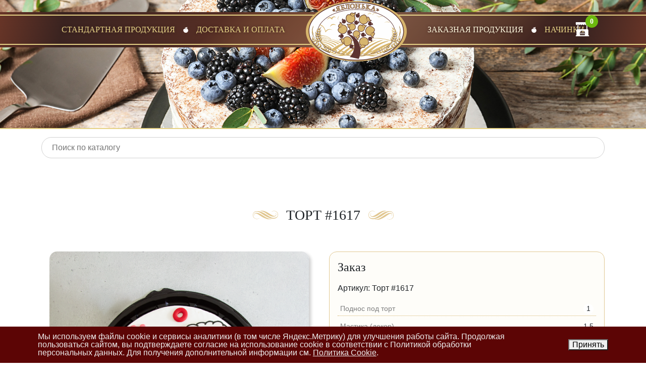

--- FILE ---
content_type: text/html; charset=UTF-8
request_url: https://shopcakes.ru/torty-na-zakaz/tematicheskie/tort-1617/
body_size: 12910
content:
    <html lang="ru-RU" prefix="og: http://ogp.me/ns# fb: http://ogp.me/ns/fb#">
    <head>
        <meta charset="utf-8">
        <meta name="viewport" content="width=device-width, initial-scale=1">
        <title>Торт #1617 | Сеть кондитерских «Яблонька» в Саратове и Энгельсе</title>
        <meta name="googlebot" content="index, follow">
        <meta name="robots" content="index, follow" />
        <meta name="HandheldFriendly" content="true">
        <meta property="og:type" content="website"/>
        <meta property="og:site_name" content="Сеть кондитерских «Яблонька» в Саратове и Энгельсе"/>
        <meta property="og:title" content="Торт #1617 | Сеть кондитерских «Яблонька» в Саратове и Энгельсе">
        <meta property="og:description" content="">
        <meta property="og:url" content=""/>
        <meta property="og:locale" content="ru_RU">
        <meta property="og:image" content="/local/templates/main/img/fi/apple-icon-180x180.png"/>

        <link rel="apple-touch-icon" sizes="57x57" href="/local/templates/main/img/fi/apple-icon-57x57.png">
        <link rel="apple-touch-icon" sizes="60x60" href="/local/templates/main/img/fi/apple-icon-60x60.png">
        <link rel="apple-touch-icon" sizes="72x72" href="/local/templates/main/img/fi/apple-icon-72x72.png">
        <link rel="apple-touch-icon" sizes="76x76" href="/local/templates/main/img/fi/apple-icon-76x76.png">
        <link rel="apple-touch-icon" sizes="114x114" href="/local/templates/main/img/fi/apple-icon-114x114.png">
        <link rel="apple-touch-icon" sizes="120x120" href="/local/templates/main/img/fi/apple-icon-120x120.png">
        <link rel="apple-touch-icon" sizes="144x144" href="/local/templates/main/img/fi/apple-icon-144x144.png">
        <link rel="apple-touch-icon" sizes="152x152" href="/local/templates/main/img/fi/apple-icon-152x152.png">
        <link rel="apple-touch-icon" sizes="180x180" href="/local/templates/main/img/fi/apple-icon-180x180.png">
        <link rel="icon" type="image/png" sizes="192x192"
              href="/local/templates/main/img/fi/android-icon-192x192.png">
        <link rel="icon" type="image/png" sizes="32x32" href="/local/templates/main/img/fi/favicon-32x32.png">
        <link rel="icon" type="image/png" sizes="96x96" href="/local/templates/main/img/fi/favicon-96x96.png">
        <link rel="icon" type="image/png" sizes="16x16" href="/local/templates/main/img/fi/favicon-16x16.png">
        <link rel="manifest" href="/local/templates/main/img/fi/manifest.json">
        <meta name="msapplication-TileColor" content="#ffffff">
        <meta name="msapplication-TileImage" content="/local/templates/main/img/fi/ms-icon-144x144.png">
        <meta name="theme-color" content="#ffffff">


        <meta http-equiv="Content-Type" content="text/html; charset=UTF-8" />
<meta name="robots" content="index, follow" />
<script data-skip-moving="true">(function(w, d, n) {var cl = "bx-core";var ht = d.documentElement;var htc = ht ? ht.className : undefined;if (htc === undefined || htc.indexOf(cl) !== -1){return;}var ua = n.userAgent;if (/(iPad;)|(iPhone;)/i.test(ua)){cl += " bx-ios";}else if (/Windows/i.test(ua)){cl += ' bx-win';}else if (/Macintosh/i.test(ua)){cl += " bx-mac";}else if (/Linux/i.test(ua) && !/Android/i.test(ua)){cl += " bx-linux";}else if (/Android/i.test(ua)){cl += " bx-android";}cl += (/(ipad|iphone|android|mobile|touch)/i.test(ua) ? " bx-touch" : " bx-no-touch");cl += w.devicePixelRatio && w.devicePixelRatio >= 2? " bx-retina": " bx-no-retina";if (/AppleWebKit/.test(ua)){cl += " bx-chrome";}else if (/Opera/.test(ua)){cl += " bx-opera";}else if (/Firefox/.test(ua)){cl += " bx-firefox";}ht.className = htc ? htc + " " + cl : cl;})(window, document, navigator);</script>


<link href="/bitrix/cache/css/s1/main/page_8517ea9174083627348582fd2c574dcb/page_8517ea9174083627348582fd2c574dcb_v1.css?17533411946983" type="text/css"  rel="stylesheet" />
<link href="/bitrix/cache/css/s1/main/template_2a47a3d694f190b1116153125b95a75e/template_2a47a3d694f190b1116153125b95a75e_v1.css?1764936093428964" type="text/css"  data-template-style="true" rel="stylesheet" />







 <style> .nca-cookiesaccept-line { box-sizing: border-box !important; margin: 0 !important; border: none !important; width: 100% !important; min-height: 10px !important; max-height: 250px !important; display: block; clear: both !important; padding: 12px !important; position: fixed; bottom: 0px !important; opacity: 1; transform: translateY(0%); z-index: 99999; } .nca-cookiesaccept-line > div { display: flex; align-items: center; } .nca-cookiesaccept-line > div > div { padding-left: 5%; padding-right: 5%; } .nca-cookiesaccept-line a { color: inherit; text-decoration:underline; } @media screen and (max-width:767px) { .nca-cookiesaccept-line > div > div { padding-left: 1%; padding-right: 1%; } } </style> 



                        <link href="httpss://allfont.ru/allfont.css?fonts=antiqua" rel="stylesheet" type="text/css"/>

        <!-- Yandex.Metrika counter -->
                <noscript>
            <div><img src="https://mc.yandex.ru/watch/87056225" style="position:absolute; left:-9999px;" alt=""/></div>
        </noscript>
        <!-- /Yandex.Metrika counter -->
        <noscript><img src="https://vk.com/rtrg?p=VK-RTRG-1780169-bFW6R" style="position:fixed; left:-999px;" alt=""/></noscript>
        

    </head>
<body>
    <section class="top__title__section top__title__section__detail pt-0 pt-lg-4">
    <div class="top__logo d-flex d-lg-none">
        <a class="top__logo__link pt-3 pb-3" href="/">
            <img src="/local/templates/main/img/logo.svg" class="top__logo__img" alt=""
                 loading="lazy" width="200">
        </a>
        <span class="top__logo__subtitle">Cеть кондитерских «Яблонька»</span>
    </div>
    <header class="header__nav">
        <div class="container position-relative">
            <nav class="navbar navbar-expand-lg navbar-light sticky-top">

    <button class="navbar-toggler" type="button" data-bs-toggle="collapse" data-bs-target="#navbarNavDropdown" aria-controls="navbarNavDropdown" aria-expanded="false" aria-label="Toggle navigation">
        <i class="icofont-navigation-menu"></i> Меню
    </button>

    <div class="collapse navbar-collapse" id="navbarNavDropdown">
                        <ul class="navbar-nav d-flex w-100 align-items-center justify-content-center">
                                                                                                                                                                                        <li class="nav-item"><a href="/catalog/"
                                                                class=" nav-link nav-link__icon">Стандартная продукция</a>
                                        </li>
                                                                                                                                                                                                                                                                                                                                                                                                                    <li class="nav-item"><a href="/dostavka-i-oplata/"
                                                                class=" nav-link ">Доставка и оплата</a>
                                        </li>
                                        <li class="nav-item navbar__logo__li">
    <a class="nav-link navbar__logo" href="https://yablonka.ru" target="_blank">
        <img src="/local/templates/main/img/logo.svg" class="navbar__logo__img" alt=""
             loading="lazy" width="200">
    </a>
</li>                                                                                                                                                                                                                                                                                                                                                                            <li class="nav-item"><a href="/torty-na-zakaz/"
                                                                class="active nav-link nav-link__icon">Заказная продукция</a>
                                        </li>
                                                                                                                                                                                                                                                                                                                                                                                                                    <li class="nav-item"><a href="/nachinki/"
                                                                class=" nav-link ">Начинки</a>
                                        </li>
                                                                                                                                                                                                                                                                                            </ul>
                            </div>
</nav>
            <div class="top__cart">
                <div id="bx_basketFKauiI">
	<!--'start_frame_cache_bx_basketFKauiI'--><a class="d-flex g-text-decoration-none--hover" href="/personal/cart/" data-page-url="#system_mainpage" title="Ваша корзина">
    <i class="icofont-food-cart top__icon__cart"></i>
	<span class="catalog-cart-counter-menu">0</span></a><!--'end_frame_cache_bx_basketFKauiI'--></div>
            </div>
        </div>
        <div class="header__nav__wrap">
            <span class="flare"></span>
        </div>
    </header>
    <div class="container top__title__container d-flex align-items-center justify-content-center">
    </div>
    </section>
    <main>

    <div class="container">
        <div class="mt-3">
                <div id="title-search" class="search-catalog">
        <form action="/torty-na-zakaz/search.php">
            <input class="search-catalog_input" id="title-search-input" placeholder="Поиск по каталогу" required
                   type="text" name="q" value="" size="40" maxlength="50" autocomplete="off"/>
            <button class="search-catalog__submit" name="s" type="submit"><i class="fa fa-search"
                                                                             aria-hidden="true"></i></button>
        </form>
    </div>
        </div>
    </div>

<section class="section__banner mt-5">
    <div class="container">
        <div class="row">
    <div class="col-12">
        <div class="banner__list__carousel owl-carousel owl-theme">
        </div>
    </div>
</div>
    </div>
</section>

    
    <section class="catalog__list mb-5 pt-5">
        <div class="container">
            <div class="row">
                <div class="col-12 mb-3">
                    <h1 class="page__title"><span>Торт #1617</span></h1>
                </div>
            </div>
            <div class="row">
                <div class="col-xs-12 col-sm-6 col-md-6 col-lg-6 mb-4" data-wow-duration="0.75s"
                     data-wow-delay="0.25s">
                    <div class="row">
                        <div class="col-12">
                                                        <div class="catalog__detail__img img__gallery owl-carousel owl-theme">
                                <a href="/upload/iblock/0c4/4dk04xfai5jxci8g0vzxpei0sbq2qy5s.png">
                                    <img src="/upload/resize_cache/iblock/0c4/640_640_2/4dk04xfai5jxci8g0vzxpei0sbq2qy5s.png" alt="Торт #1617"
                                         title="Торт #1617" srcset="">
                                </a>
                                                            </div>
                        </div>
                    </div>
                    <div class="row">
                        <div class="col-12">
                            <div class="catalog__detail__wart mt-3 mb-3">
                                <ul class="list-unstyled list__style">
                                    <li><i class="icofont-check-alt"></i> Заказ на данный торт принимается минимум за
                                        2-3 дня до торжества.
                                    </li>
<li><i class="icofont-check-alt"></i> Так же Вы можете оформить торт с доставкой сегодня из категории  Быстро-торты.
                                    </li>
<li><i class="icofont-check-alt"></i> Начинка Молочная девочка и Цветной бисквит изготавливается только КРУГЛОЙ формы.
                                    </li>
                                    
                                </ul>
                            </div>
                        </div>
                    </div>
                </div>
                <div class="col-xs-12 col-sm-6 col-md-6 col-lg-6 mb-6" data-wow-duration="0.75s"
                     data-wow-delay="0.35s">
                    <article class="catalog__detail__itm mt-3">
                        <div class="catalog__detail__discr">
                                                        <form action="/order/index.php"
                                  class="order__form order__form__rt form__style form__style__new" method="post">
                                <div class="order__form__top" id="app">
                                    <h4 class="mb-3">Заказ</h4>
                                    <div class="row">
                                        <div class="col-12 col-sm-12 mb-4">
                                            <p>Артикул: Торт #1617</p>
                                            <ul class="order__form__list__new" v-model="orderList">
                                                <li v-for="optionOrderList in optionOrderListData"
                                                    :key="optionOrderList.NAME">
                                                    {{optionOrderList.NAME}}
                                                    <span>{{optionOrderList.PROP}}</span>
                                                    <input type="hidden" :name="optionOrderList.VALUE"
                                                           :value="optionOrderList.PROP">
                                                </li>
                                            </ul>
                                        </div>
                                    </div>
                                    <input type="hidden" name="prodID" value="4902">

                                    <div class="row">
                                        <div class="col-12 col-sm-6 mb-3">
                                            <div class="input-group  form-group">
                                                <span class="input-group-text"><i class="icofont-pie"></i></span>
                                                <select v-model="fillingSel" v-on:change="weightEdit($event)"
                                                        class="form-control" name="filling"
                                                        id="filling__new" required>
                                                    <option v-for="optionFilling in fillingData" :key="optionFilling.ID"
                                                            :minv="optionFilling.MINWIEGHT"
                                                            v-bind:value="optionFilling.ID">
                                                        {{optionFilling.NAME}}
                                                    </option>
                                                </select>
                                            </div>
                                            <small class="form-text text-muted">Начинка <a
                                                        href="#fillin__lent">(подробнее)</a></small>
                                        </div>
                                        <div class="col-12 col-sm-6 mb-3">
                                            <div class="input-group  form-group">
                                                <span class="input-group-text"><i class="icofont-measure"></i></span>
                                                <select class="form-control" v-on:change="propsEdit" v-model="weightSel"
                                                        name="weight" id="weight__new"
                                                        required>
                                                    <option v-for="optionWeight in weightData" :key="optionWeight.ID"
                                                            v-bind:value="optionWeight.ID">
                                                        {{optionWeight.ID}} кг
                                                    </option>
                                                </select>
                                            </div>
                                            <small class="form-text text-muted">~ порция 150г / 1чел</small>
                                                                                                                                                                                                                                                                                                                                                                                                                                                                                                                                                                                                                                                                                                                                                                                                                                                                                                                                                                                                                                                                                                                                                                                                                                                                                                                                                                                                                                                                                                                                                                                                                                                                                                                                                                                                                                                                                                                                                                                                                                                                                                                                                                                                                                                                                                                                                                                                            <input type="hidden"
                                                               name="OPTION_50[1.5]"
                                                               value="1">
                                                                                                            <input type="hidden"
                                                               name="OPTION_50[2]"
                                                               value="1">
                                                                                                            <input type="hidden"
                                                               name="OPTION_50[2.5]"
                                                               value="1">
                                                                                                                                                                                                                                                                                                            <input type="hidden"
                                                               name="OPTION_51[3]"
                                                               value="1">
                                                                                                                                                                                                                                                                                                                                                                                                                                                                                                                                                                                                                                                                                                                                                                                                                                                                                                                                                                                                                                                                                                                                                                                                                                                                                                                                                                                                                                                                                                                                                                                                                                                                                                                                                                                                                                                                                                                                                                                                                                                                                                                                <input type="hidden"
                                                               name="OPTION_1[]"
                                                               value="1.5">
                                                                                                                                                                                                                                                                                                                                        
                                        </div>
                                    </div>
                                    <div class="row">
                                        <div class="col-12 col-sm-6 mb-3">
                                            <div class="input-group  form-group">
                                                <span class="input-group-text"><i
                                                            class="icofont-layered-cake"></i></span>
                                                <select class="form-control" v-model="designtypeSel" name="designtype"
                                                        id="designtype__new" required>
                                                    <option v-for="optionDesign in designtypeData"
                                                            :key="optionDesign.ID"
                                                            v-bind:value="optionDesign.ID">
                                                        {{optionDesign.NAME}}
                                                    </option>
                                                </select>
                                            </div>
                                            <small class="form-text text-muted">Тип оформления</small>
                                        </div>
                                        <div class="col-12 col-sm-6 mb-3">
                                            <div class="input-group form-group">
                                                <span class="input-group-text"><i class="icofont-paint"></i></span>
                                                <input type="text" class="form-control" name="color"
                                                       id="color" placeholder="Укажите желаемый цвет">
                                            </div>
                                            <small class="form-text text-muted"><a class="img__poup"
                                                                                   href="/local/templates/main/img/color.jpg">Варианты
                                                    цвета (подробнее)</a></small>
                                        </div>
                                    </div>
                                    <div class="row">
                                        <div class="col-12 col-sm-12 mb-3">
                                            <div class="input-group form-group">
                                            <span class="input-group-text"><i
                                                        class="icofont-exclamation-square"></i></span>
                                                <input type="text" class="form-control" name="text"
                                                       id="text" placeholder="Изменить надпись">
                                            </div>
                                            <small class="form-text text-muted">Укажите желаемый текст</small>
                                        </div>
                                    </div>
                                    <div class="row catalog__detail__price d-flex align-items-center">
                                        <div class="col-12 col-sm-8 mb-3">
                                            <span class="ml-2">ИТОГО</span>
                                        </div>
                                        <div class="col-12 col-sm-4 mb-3">
                                            <div class="catalog__detail__price__value">
                                                <div class="price__result"></div>
                                            </div>
                                        </div>
                                    </div>
                                    <small class="form-text text-muted">*Представленный торт выполнен по эскизу
                                        заказчика.</small>
                                </div>
                                <button type="submit" class="submit__order__page">Заказать</button>

                            </form>
                        </div>
                    </article>
                </div>
            </div>
    </section>
        <section class="filling__list__section mb-5" id="fillin__lent">
        <div class="container">
            <div class="row">
                <div class="col-12 mb-3">
                    <h1 class="page__title"><span>Начинки</span></h1>
                </div>
            </div>
                <div class="row">
        <div class="col-12">
            <div class="filling__list__carousel img__gallery owl-carousel owl-theme">
                                                        <article class="filling__list__itm">
                        <a href="#filling__list-328" class="filling__list__img filling__popup"
                           data-effect="mfp-zoom-in">
                            <img src="/upload/resize_cache/iblock/afb/640_640_2/yt4bdkvz129a3zn5g7a336b5hfvyuklc.JPG"
                                 alt="Яблонька" title="Яблонька" srcset="">
                        </a>
                        <h3 class="filling__list__title pb-2">Яблонька</h3>
                    </article>
                                                        <article class="filling__list__itm">
                        <a href="#filling__list-327" class="filling__list__img filling__popup"
                           data-effect="mfp-zoom-in">
                            <img src="/upload/resize_cache/iblock/8cd/640_640_2/x9al8eyk30ecoi5vxcejcrjrpd2n09eo.JPG"
                                 alt="Ягода со сливками" title="Ягода со сливками" srcset="">
                        </a>
                        <h3 class="filling__list__title pb-2">Ягода со сливками</h3>
                    </article>
                                                        <article class="filling__list__itm">
                        <a href="#filling__list-331" class="filling__list__img filling__popup"
                           data-effect="mfp-zoom-in">
                            <img src="/upload/resize_cache/iblock/063/640_640_2/3l4mm3b6g78n0gw403om5xyf3casfrer.JPG"
                                 alt="Прага" title="Прага" srcset="">
                        </a>
                        <h3 class="filling__list__title pb-2">Прага</h3>
                    </article>
                                                        <article class="filling__list__itm">
                        <a href="#filling__list-329" class="filling__list__img filling__popup"
                           data-effect="mfp-zoom-in">
                            <img src="/upload/resize_cache/iblock/2d9/640_640_2/w1qhvcg20pzufm6x6w0v2lrbnd173ubr.JPG"
                                 alt="Банановая" title="Банановая" srcset="">
                        </a>
                        <h3 class="filling__list__title pb-2">Банановая</h3>
                    </article>
                                                        <article class="filling__list__itm">
                        <a href="#filling__list-326" class="filling__list__img filling__popup"
                           data-effect="mfp-zoom-in">
                            <img src="/upload/resize_cache/iblock/2e5/640_640_2/xtma835kio0tcmbjc0co0ro7vpvutswx.JPG"
                                 alt="Малиновая" title="Малиновая" srcset="">
                        </a>
                        <h3 class="filling__list__title pb-2">Малиновая</h3>
                    </article>
                                                        <article class="filling__list__itm">
                        <a href="#filling__list-341" class="filling__list__img filling__popup"
                           data-effect="mfp-zoom-in">
                            <img src="/upload/resize_cache/iblock/580/640_640_2/de8rnms2s6xg01qrertc8wxxm9r0ddzm.JPG"
                                 alt="Фисташковая" title="Фисташковая" srcset="">
                        </a>
                        <h3 class="filling__list__title pb-2">Фисташковая</h3>
                    </article>
                                                        <article class="filling__list__itm">
                        <a href="#filling__list-342" class="filling__list__img filling__popup"
                           data-effect="mfp-zoom-in">
                            <img src="/upload/resize_cache/iblock/d87/640_640_2/vt6coau3sgu1q54200q50amtka5zgz4y.JPG"
                                 alt="Творожная с вишней" title="Творожная с вишней" srcset="">
                        </a>
                        <h3 class="filling__list__title pb-2">Творожная с вишней</h3>
                    </article>
                                                        <article class="filling__list__itm">
                        <a href="#filling__list-1051" class="filling__list__img filling__popup"
                           data-effect="mfp-zoom-in">
                            <img src="/upload/resize_cache/iblock/eb0/640_640_2/b3uf93s8w2oawf9zvt76fteudjfe7nx3.JPG"
                                 alt="Шоколадная" title="Шоколадная" srcset="">
                        </a>
                        <h3 class="filling__list__title pb-2">Шоколадная</h3>
                    </article>
                                                        <article class="filling__list__itm">
                        <a href="#filling__list-566" class="filling__list__img filling__popup"
                           data-effect="mfp-zoom-in">
                            <img src="/upload/resize_cache/iblock/257/640_640_2/lphrm6q93f6xt2nku0fxks9a3xy3dtk1.JPG"
                                 alt="Медовая" title="Медовая" srcset="">
                        </a>
                        <h3 class="filling__list__title pb-2">Медовая</h3>
                    </article>
                                                        <article class="filling__list__itm">
                        <a href="#filling__list-1084" class="filling__list__img filling__popup"
                           data-effect="mfp-zoom-in">
                            <img src="/upload/resize_cache/iblock/873/640_640_2/hy9o9wuxaaephbk2hh2dgvpuw00za4f3.JPG"
                                 alt="Красный бархат" title="Красный бархат" srcset="">
                        </a>
                        <h3 class="filling__list__title pb-2">Красный бархат</h3>
                    </article>
                                                        <article class="filling__list__itm">
                        <a href="#filling__list-6855" class="filling__list__img filling__popup"
                           data-effect="mfp-zoom-in">
                            <img src="/upload/resize_cache/iblock/c4f/640_640_2/5lkzkm4w3idfg7tcquna2dn4fp0sqdau.png"
                                 alt="Цветной бисквит" title="Цветной бисквит" srcset="">
                        </a>
                        <h3 class="filling__list__title pb-2">Цветной бисквит</h3>
                    </article>
                                                        <article class="filling__list__itm">
                        <a href="#filling__list-1129" class="filling__list__img filling__popup"
                           data-effect="mfp-zoom-in">
                            <img src="/upload/resize_cache/iblock/d88/640_640_2/p1fdo1550wcolk4fqpe092snr3d8udl1.JPG"
                                 alt="Молочная девочка" title="Молочная девочка" srcset="">
                        </a>
                        <h3 class="filling__list__title pb-2">Молочная девочка</h3>
                    </article>
                            </div>
        </div>
    </div>
    <div class="row">
        <div class="col-12 text-center">
                    </div>
    </div>
    <div id="filling__list-328" class="white-popup mfp-with-anim mfp-hide">
                <div class="detail__filling__page__itm p-1">
            <div class="detail__filling__page__img mb-4">
                <img src="/upload/resize_cache/iblock/afb/640_640_2/yt4bdkvz129a3zn5g7a336b5hfvyuklc.JPG" alt="Начинки">
            </div>
            <div class="detail__filling__page__text mb-4">
                Классический пропитанный белый бисквит с прослойкой яблочного повидла, классическим сливочным кремом с добавлением жареного арахиса и ломаного безе.            </div>
        </div>
    </div>
    <div id="filling__list-327" class="white-popup mfp-with-anim mfp-hide">
                <div class="detail__filling__page__itm p-1">
            <div class="detail__filling__page__img mb-4">
                <img src="/upload/resize_cache/iblock/8cd/640_640_2/x9al8eyk30ecoi5vxcejcrjrpd2n09eo.JPG" alt="Начинки">
            </div>
            <div class="detail__filling__page__text mb-4">
                Классический пропитанный белый бисквит с кремом на основе сливок, прослойкой свежих ягод клубники и брусники.             </div>
        </div>
    </div>
    <div id="filling__list-331" class="white-popup mfp-with-anim mfp-hide">
                <div class="detail__filling__page__itm p-1">
            <div class="detail__filling__page__img mb-4">
                <img src="/upload/resize_cache/iblock/063/640_640_2/3l4mm3b6g78n0gw403om5xyf3casfrer.JPG" alt="Начинки">
            </div>
            <div class="detail__filling__page__text mb-4">
                Классический пропитанный шоколадно - масляный бисквит со сливочно - шоколадным кремом и прослойкой яблочного повидла.            </div>
        </div>
    </div>
    <div id="filling__list-329" class="white-popup mfp-with-anim mfp-hide">
                <div class="detail__filling__page__itm p-1">
            <div class="detail__filling__page__img mb-4">
                <img src="/upload/resize_cache/iblock/2d9/640_640_2/w1qhvcg20pzufm6x6w0v2lrbnd173ubr.JPG" alt="Начинки">
            </div>
            <div class="detail__filling__page__text mb-4">
                Классический пропитанный белый бисквит, крем сливочный с варёной сгущёнкой и добавлением свежего банана.             </div>
        </div>
    </div>
    <div id="filling__list-326" class="white-popup mfp-with-anim mfp-hide">
                <div class="detail__filling__page__itm p-1">
            <div class="detail__filling__page__img mb-4">
                <img src="/upload/resize_cache/iblock/2e5/640_640_2/xtma835kio0tcmbjc0co0ro7vpvutswx.JPG" alt="Начинки">
            </div>
            <div class="detail__filling__page__text mb-4">
                Классический пропитанный белый бисквит со сливочно - заварным сметанным кремом, с прослойкой из малинового конфитюра и добавлением свежей малины.            </div>
        </div>
    </div>
    <div id="filling__list-341" class="white-popup mfp-with-anim mfp-hide">
                <div class="detail__filling__page__itm p-1">
            <div class="detail__filling__page__img mb-4">
                <img src="/upload/resize_cache/iblock/580/640_640_2/de8rnms2s6xg01qrertc8wxxm9r0ddzm.JPG" alt="Начинки">
            </div>
            <div class="detail__filling__page__text mb-4">
                Классический пропитанный белый и медовый бисквит с двумя видами кремов - сливочным и фисташковым, а также с прослойкой из малинового конфитюра и добавлением свежей малины.            </div>
        </div>
    </div>
    <div id="filling__list-342" class="white-popup mfp-with-anim mfp-hide">
                <div class="detail__filling__page__itm p-1">
            <div class="detail__filling__page__img mb-4">
                <img src="/upload/resize_cache/iblock/d87/640_640_2/vt6coau3sgu1q54200q50amtka5zgz4y.JPG" alt="Начинки">
            </div>
            <div class="detail__filling__page__text mb-4">
                Шоколадно-масляный пропитанный бисквит с творожным кремом и прослойкой из вишневого конфитюра.            </div>
        </div>
    </div>
    <div id="filling__list-1051" class="white-popup mfp-with-anim mfp-hide">
                <div class="detail__filling__page__itm p-1">
            <div class="detail__filling__page__img mb-4">
                <img src="/upload/resize_cache/iblock/eb0/640_640_2/b3uf93s8w2oawf9zvt76fteudjfe7nx3.JPG" alt="Начинки">
            </div>
            <div class="detail__filling__page__text mb-4">
                Шоколадно - масляный  бисквит, крем на молочных сливках с натуральным горьким  шоколадом            </div>
        </div>
    </div>
    <div id="filling__list-566" class="white-popup mfp-with-anim mfp-hide">
                <div class="detail__filling__page__itm p-1">
            <div class="detail__filling__page__img mb-4">
                <img src="/upload/resize_cache/iblock/257/640_640_2/lphrm6q93f6xt2nku0fxks9a3xy3dtk1.JPG" alt="Начинки">
            </div>
            <div class="detail__filling__page__text mb-4">
                Медовый бисквит пропитывается сметанным кремом и становится мягким со сливочным вкусом и медовым ароматом.            </div>
        </div>
    </div>
    <div id="filling__list-1084" class="white-popup mfp-with-anim mfp-hide">
                <div class="detail__filling__page__itm p-1">
            <div class="detail__filling__page__img mb-4">
                <img src="/upload/resize_cache/iblock/873/640_640_2/hy9o9wuxaaephbk2hh2dgvpuw00za4f3.JPG" alt="Начинки">
            </div>
            <div class="detail__filling__page__text mb-4">
                Масляный бисквит рубинового цвета, пропитанный сливочно - сырным кремом.            </div>
        </div>
    </div>
    <div id="filling__list-6855" class="white-popup mfp-with-anim mfp-hide">
                <div class="detail__filling__page__itm p-1">
            <div class="detail__filling__page__img mb-4">
                <img src="/upload/resize_cache/iblock/c4f/640_640_2/5lkzkm4w3idfg7tcquna2dn4fp0sqdau.png" alt="Начинки">
            </div>
            <div class="detail__filling__page__text mb-4">
                            </div>
        </div>
    </div>
    <div id="filling__list-1129" class="white-popup mfp-with-anim mfp-hide">
                <div class="detail__filling__page__itm p-1">
            <div class="detail__filling__page__img mb-4">
                <img src="/upload/resize_cache/iblock/d88/640_640_2/p1fdo1550wcolk4fqpe092snr3d8udl1.JPG" alt="Начинки">
            </div>
            <div class="detail__filling__page__text mb-4">
                Это нежный, воздушный торт. Тонкие коржи и сливочный крем со сгущённым молоком.            </div>
        </div>
    </div>
        </div>
    </section>
    <div class="white-popup  mfp-hide text-center" id="add__cart__info">
        <div class="row">
            <div class="col-8 m-auto">
                <img class="rounded" src="/upload/resize_cache/iblock/0c4/640_640_2/4dk04xfai5jxci8g0vzxpei0sbq2qy5s.png" alt="Торт #1617"
                     title="Торт #1617" srcset="">
            </div>
        </div>
        <div class="row">
            <div class="col-12">
                <h5 class="mt-3 mb-4">Торт #1617</h5>
                <p class=" mb-5">Добавлен в корзину.</p>
                <div class="row">
                    <div class="col-12 col-sm-6 text-sm-left">
                        <button type="button" onclick="location.href='/personal/cart/'" class="btn btn-success">Перейти
                            в
                            корзину
                        </button>
                    </div>
                    <div class="col-12 col-sm-6 text-sm-right">
                        <button type="button" title="Close (Esc)" class="close-button-verify btn btn-outline-secondary">
                            Продолжить
                        </button>
                    </div>
                </div>
            </div>
        </div>
    </div>
     <footer class="footer">
<div class="container position-relative">
	<div class="footer__top p-0 pt-4 pb-4 p-sm-4">
		<div class="row">
			<div class="footer__top__company col-md-3 col-sm-3 col-xs-12">
				<div class="logo mb-2">
 <img alt="ООО Яблонька" src="/local/templates/main/img/logo.svg" style="width: 150px;">
				</div>
				<p class="mb-4">
					"Яблонька" - торты, кондитерские изделия, выпечка под заказ и на доставку
				</p>
				<ul class="social__links mb-3 mb-sm-0">
					<li><a href="https://vk.com/yablonkaru" target="_blank"><i class="fab fa-vk"></i></a></li>
					<li><a href="https://ok.ru/yablonkaru" target="_blank"><i class="fab fa-odnoklassniki"></i></a> </li>
				</ul>
			</div>
			<div class="col-12 col-md-3 col-sm-3 col-xs-12 mb-3 mb-sm-0">
				<h5 class="mb-4 mt-1 footer-link__title">Продукция</h5>
				     <ul class="footer-links">
                    <li><a href="/catalog/">Каталог</a></li>
                    <li><a href="/order-add/">Заказ торта по индивидуальному эскизу</a></li>
                    <li><a href="/reviews/">Добавить отзыв</a></li>
                    <li><a href="https://yablonka.ru/catalog">Интернет-магазин</a></li>
            </ul>
 <a href="https://yablonka.ru/quality" class="footer__link d-inline-block mt-2"><i class="icofont-live-support"></i> Контроль качества</a>
			</div>
			<div class="col-12 col-md-4 col-sm-4 col-xs-12">
				<h5 class="mb-4 mt-1 footer-link__title">О нас</h5>
				     <ul class="footer-links">
                    <li><a href="/dostavka-i-oplata/">Контакты и условия доставки</a></li>
                    <li><a href="http://www.gost-saratov.ru/контакты/">ООО ГОСТ</a></li>
                    <li><a href="/politika-obrabotki-personalnykh-dannykh/">Политика обработки персональных данных</a></li>
                    <li><a href="/politika-konfidentsialnosti/">Политика конфиденциальности</a></li>
                    <li><a href="/polzovatelskoe-soglashenie/">Пользовательское соглашение</a></li>
            </ul>
			</div>
			<div class="d-none d-lg-block col-md-2 col-sm-2 col-xs-12 wow slideInRight" data-wow-duration="0.75s" data-wow-delay="0.35s">
				<h5 class="mb-4 mt-1 footer-link__title">Быстрый диалог</h5>
 <a class="img__poup" href="/local/templates/main/img/qr0523.jpg"> <img width="100" src="/local/templates/main/img/qr0523.jpg" class="mb-2" alt="" loading="lazy"> </a>
				<p class="fs-80">
					QR-код для быстрого перехода в диалог удобного мессенджера
				</p>
			</div>
		</div>
	</div>
</div>
<div class="copyright position-relative">
 <span>© 2016 — 2026 <a href="http://www.gost-saratov.ru" target="_blank">ООО "ГОСТ"</a></span> 
// ИНН 6452125800, 410019, Саратовская обл, Саратов г, Аэропорт ул, дом № 30
</div>
 </footer>

<script>if(!window.BX)window.BX={};if(!window.BX.message)window.BX.message=function(mess){if(typeof mess==='object'){for(let i in mess) {BX.message[i]=mess[i];} return true;}};</script>
<script>(window.BX||top.BX).message({"pull_server_enabled":"N","pull_config_timestamp":0,"shared_worker_allowed":"Y","pull_guest_mode":"N","pull_guest_user_id":0,"pull_worker_mtime":1742488119});(window.BX||top.BX).message({"PULL_OLD_REVISION":"Для продолжения корректной работы с сайтом необходимо перезагрузить страницу."});</script>
<script>(window.BX||top.BX).message({"JS_CORE_LOADING":"Загрузка...","JS_CORE_NO_DATA":"- Нет данных -","JS_CORE_WINDOW_CLOSE":"Закрыть","JS_CORE_WINDOW_EXPAND":"Развернуть","JS_CORE_WINDOW_NARROW":"Свернуть в окно","JS_CORE_WINDOW_SAVE":"Сохранить","JS_CORE_WINDOW_CANCEL":"Отменить","JS_CORE_WINDOW_CONTINUE":"Продолжить","JS_CORE_H":"ч","JS_CORE_M":"м","JS_CORE_S":"с","JSADM_AI_HIDE_EXTRA":"Скрыть лишние","JSADM_AI_ALL_NOTIF":"Показать все","JSADM_AUTH_REQ":"Требуется авторизация!","JS_CORE_WINDOW_AUTH":"Войти","JS_CORE_IMAGE_FULL":"Полный размер"});</script><script src="/bitrix/js/main/core/core.min.js?1742488451225353"></script><script>BX.Runtime.registerExtension({"name":"main.core","namespace":"BX","loaded":true});</script>
<script>BX.setJSList(["\/bitrix\/js\/main\/core\/core_ajax.js","\/bitrix\/js\/main\/core\/core_promise.js","\/bitrix\/js\/main\/polyfill\/promise\/js\/promise.js","\/bitrix\/js\/main\/loadext\/loadext.js","\/bitrix\/js\/main\/loadext\/extension.js","\/bitrix\/js\/main\/polyfill\/promise\/js\/promise.js","\/bitrix\/js\/main\/polyfill\/find\/js\/find.js","\/bitrix\/js\/main\/polyfill\/includes\/js\/includes.js","\/bitrix\/js\/main\/polyfill\/matches\/js\/matches.js","\/bitrix\/js\/ui\/polyfill\/closest\/js\/closest.js","\/bitrix\/js\/main\/polyfill\/fill\/main.polyfill.fill.js","\/bitrix\/js\/main\/polyfill\/find\/js\/find.js","\/bitrix\/js\/main\/polyfill\/matches\/js\/matches.js","\/bitrix\/js\/main\/polyfill\/core\/dist\/polyfill.bundle.js","\/bitrix\/js\/main\/core\/core.js","\/bitrix\/js\/main\/polyfill\/intersectionobserver\/js\/intersectionobserver.js","\/bitrix\/js\/main\/lazyload\/dist\/lazyload.bundle.js","\/bitrix\/js\/main\/polyfill\/core\/dist\/polyfill.bundle.js","\/bitrix\/js\/main\/parambag\/dist\/parambag.bundle.js"]);
</script>
<script>(window.BX||top.BX).message({"LANGUAGE_ID":"ru","FORMAT_DATE":"DD.MM.YYYY","FORMAT_DATETIME":"DD.MM.YYYY HH:MI:SS","COOKIE_PREFIX":"BITRIX_SM","SERVER_TZ_OFFSET":"10800","UTF_MODE":"Y","SITE_ID":"s1","SITE_DIR":"\/","USER_ID":"","SERVER_TIME":1768896413,"USER_TZ_OFFSET":0,"USER_TZ_AUTO":"Y","bitrix_sessid":"42a65990d1ad45456eeeffbcd8fd9762"});</script><script src="/bitrix/js/pull/protobuf/protobuf.min.js?166904825576433"></script>
<script src="/bitrix/js/pull/protobuf/model.min.js?166904825514190"></script>
<script src="/bitrix/js/main/core/core_promise.min.js?16690482812490"></script>
<script src="/bitrix/js/rest/client/rest.client.min.js?16690482549240"></script>
<script src="/bitrix/js/pull/client/pull.client.min.js?174248811049664"></script>
<script>BX.setJSList(["\/bitrix\/components\/bitrix\/search.title\/script.js","\/local\/templates\/main\/script\/jquery.js","\/local\/templates\/main\/script\/image-uploader.min.js","\/local\/templates\/main\/script\/wow.min.js","\/local\/templates\/main\/script\/bootstrap.min.js","\/local\/templates\/main\/script\/jquery.sumoselect.min.js","\/local\/templates\/main\/script\/jquery.validate.js","\/local\/templates\/main\/script\/jquery.magnific-popup.min.js","\/local\/templates\/main\/script\/owl.carousel.min.js","\/local\/templates\/main\/script\/jquery.inputmask.min.js","\/local\/templates\/main\/script\/script.js","\/local\/templates\/main\/components\/bitrix\/sale.basket.basket.line\/icon-cart\/script.js"]);</script>
<script>BX.setCSSList(["\/local\/templates\/main\/components\/bitrix\/search.title\/catalog\/style.css","\/bitrix\/components\/bitrix\/system.pagenavigation\/templates\/round\/style.css","\/local\/templates\/main\/components\/bitrix\/catalog\/catalog\/style.css","\/local\/templates\/main\/components\/bitrix\/catalog.element\/new\/style.css","\/local\/templates\/main\/css\/bootstrap.min.css","\/local\/templates\/main\/css\/icofont.css","\/local\/templates\/main\/css\/sumoselect.min.css","\/local\/templates\/main\/css\/animate.css","\/local\/templates\/main\/css\/magnific-popup.css","\/local\/templates\/main\/css\/owl.carousel.min.css","\/local\/templates\/main\/css\/owl.theme.default.min.css","\/local\/templates\/main\/css\/image-uploader.min.css","\/local\/templates\/main\/css\/style.css","\/local\/templates\/main\/css\/response.css","\/local\/templates\/main\/components\/bitrix\/sale.basket.basket.line\/icon-cart\/style.css","\/bitrix\/components\/niges\/cookiesaccept\/templates\/.default\/style.css"]);</script>
<script>
					(function () {
						"use strict";

						var counter = function ()
						{
							var cookie = (function (name) {
								var parts = ("; " + document.cookie).split("; " + name + "=");
								if (parts.length == 2) {
									try {return JSON.parse(decodeURIComponent(parts.pop().split(";").shift()));}
									catch (e) {}
								}
							})("BITRIX_CONVERSION_CONTEXT_s1");

							if (cookie && cookie.EXPIRE >= BX.message("SERVER_TIME"))
								return;

							var request = new XMLHttpRequest();
							request.open("POST", "/bitrix/tools/conversion/ajax_counter.php", true);
							request.setRequestHeader("Content-type", "application/x-www-form-urlencoded");
							request.send(
								"SITE_ID="+encodeURIComponent("s1")+
								"&sessid="+encodeURIComponent(BX.bitrix_sessid())+
								"&HTTP_REFERER="+encodeURIComponent(document.referrer)
							);
						};

						if (window.frameRequestStart === true)
							BX.addCustomEvent("onFrameDataReceived", counter);
						else
							BX.ready(counter);
					})();
				</script>
<script type="text/javascript">
if (window == window.top) {
	document.addEventListener("DOMContentLoaded", function() {
		var div = document.createElement("div"); div.innerHTML = ' <div id="nca-cookiesaccept-line" class="nca-cookiesaccept-line style-8 "> <div id="nca-nca-position-left"id="nca-bar" class="nca-bar nca-style- nca-animation-none nca-position-left"> <div class="nca-cookiesaccept-line-text">Мы используем файлы cookie и сервисы аналитики (в том числе Яндекс.Метрику) для улучшения работы сайта. Продолжая пользоваться сайтом, вы подтверждаете согласие на использование cookie в соответствии с Политикой обработки персональных данных. Для получения дополнительной информации см. <a href="https://shopcakes.ru/politika-obrabotki-personalnykh-dannykh/" target="_blank">Политика Cookie</a>.</div> <div><button type="button" id="nca-cookiesaccept-line-accept-btn" onclick="ncaCookieAcceptBtn()" >Принять</button></div> </div> </div> ';
		document.body.appendChild(div);
	});
}
function ncaCookieAcceptBtn(){ 
	var alertWindow = document.getElementById("nca-cookiesaccept-line"); alertWindow.remove();
	var cookie_string = "NCA_COOKIE_ACCEPT_1" + "=" + escape("Y"); 
	var expires = new Date((new Date).getTime() + (1000 * 60 * 60 * 24 * 1500)); 
	cookie_string += "; expires=" + expires.toUTCString(); 
	cookie_string += "; path=" + escape ("/"); 
	document.cookie = cookie_string; 	
}
function ncaCookieAcceptCheck(){
	var closeCookieValue = "N"; 
	var value = "; " + document.cookie;
	var parts = value.split("; " + "NCA_COOKIE_ACCEPT_1" + "=");
	if (parts.length == 2) { 
		closeCookieValue = parts.pop().split(";").shift(); 
	}
	if(closeCookieValue != "Y") { 
		/*document.head.insertAdjacentHTML("beforeend", "<style>#nca-cookiesaccept-line {display:flex}</style>")*/
	} else { 
		document.head.insertAdjacentHTML("beforeend", "<style>#nca-cookiesaccept-line {display:none}</style>")
	}
}
ncaCookieAcceptCheck();
</script>
<script  src="/bitrix/cache/js/s1/main/template_fa6c45d0a8010d1452451d372ed17ec0/template_fa6c45d0a8010d1452451d372ed17ec0_v1.js?1753341190434253"></script>
<script  src="/bitrix/cache/js/s1/main/page_76ecc7a35edc47988f323d8730bd1563/page_76ecc7a35edc47988f323d8730bd1563_v1.js?17533411906879"></script>
<script>var _ba = _ba || []; _ba.push(["aid", "819900a8c2b866445b4e50986a92e5d1"]); _ba.push(["host", "shopcakes.ru"]); (function() {var ba = document.createElement("script"); ba.type = "text/javascript"; ba.async = true;ba.src = (document.location.protocol == "https:" ? "https://" : "http://") + "bitrix.info/ba.js";var s = document.getElementsByTagName("script")[0];s.parentNode.insertBefore(ba, s);})();</script>


<script src="https://kit.fontawesome.com/f860104243.js" crossorigin="anonymous"></script>
<script type="text/javascript">
            (function (m, e, t, r, i, k, a) {
                m[i] = m[i] || function () {
                    (m[i].a = m[i].a || []).push(arguments)
                };
                m[i].l = 1 * new Date();
                k = e.createElement(t), a = e.getElementsByTagName(t)[0], k.async = 1, k.src = r, a.parentNode.insertBefore(k, a)
            })
            (window, document, "script", "https://mc.yandex.ru/metrika/tag.js", "ym");

            ym(87056225, "init", {
                clickmap: true,
                trackLinks: true,
                accurateTrackBounce: true,
                webvisor: true
            });
        </script>
<script type="text/javascript">!function(){var t=document.createElement("script");t.type="text/javascript",t.async=!0,t.src='https://vk.com/js/api/openapi.js?169',t.onload=function(){VK.Retargeting.Init("VK-RTRG-1780169-bFW6R"),VK.Retargeting.Hit()},document.head.appendChild(t)}();</script><script>
	var bx_basketFKauiI = new BitrixSmallCart;
	bx_basketFKauiI.siteId = 's1';
	bx_basketFKauiI.cartId = 'bx_basketFKauiI';
	bx_basketFKauiI.ajaxPath = '/bitrix/components/bitrix/sale.basket.basket.line/ajax.php';
	bx_basketFKauiI.templateName = 'icon-cart';
	bx_basketFKauiI.arParams = {'COMPONENT_TEMPLATE':'store_v3_inline','PATH_TO_BASKET':'/personal/cart/','PATH_TO_ORDER':'/personal/order/make/','SHOW_NUM_PRODUCTS':'Y','SHOW_TOTAL_PRICE':'Y','SHOW_EMPTY_VALUES':'Y','SHOW_PERSONAL_LINK':'Y','PATH_TO_PERSONAL':'/personal/','SHOW_AUTHOR':'N','PATH_TO_AUTHORIZE':'/login/','SHOW_REGISTRATION':'N','PATH_TO_REGISTER':'/login/','PATH_TO_PROFILE':'/personal/','SHOW_PRODUCTS':'N','POSITION_FIXED':'N','HIDE_ON_BASKET_PAGES':'Y','CACHE_TYPE':'A','SHOW_DELAY':'Y','SHOW_NOTAVAIL':'Y','SHOW_IMAGE':'Y','SHOW_PRICE':'Y','SHOW_SUMMARY':'Y','POSITION_VERTICAL':'top','POSITION_HORIZONTAL':'right','MAX_IMAGE_SIZE':'70','AJAX':'N','~COMPONENT_TEMPLATE':'store_v3_inline','~PATH_TO_BASKET':'/personal/cart/','~PATH_TO_ORDER':'/personal/order/make/','~SHOW_NUM_PRODUCTS':'Y','~SHOW_TOTAL_PRICE':'Y','~SHOW_EMPTY_VALUES':'Y','~SHOW_PERSONAL_LINK':'Y','~PATH_TO_PERSONAL':'/personal/','~SHOW_AUTHOR':'N','~PATH_TO_AUTHORIZE':'/login/','~SHOW_REGISTRATION':'N','~PATH_TO_REGISTER':'/login/','~PATH_TO_PROFILE':'/personal/','~SHOW_PRODUCTS':'N','~POSITION_FIXED':'N','~HIDE_ON_BASKET_PAGES':'Y','~CACHE_TYPE':'A','~SHOW_DELAY':'Y','~SHOW_NOTAVAIL':'Y','~SHOW_IMAGE':'Y','~SHOW_PRICE':'Y','~SHOW_SUMMARY':'Y','~POSITION_VERTICAL':'top','~POSITION_HORIZONTAL':'right','~MAX_IMAGE_SIZE':'70','~AJAX':'N','cartId':'bx_basketFKauiI'};
	bx_basketFKauiI.closeMessage = 'Скрыть';
	bx_basketFKauiI.openMessage = 'Раскрыть';
	bx_basketFKauiI.activate();
</script><script>
    BX.ready(function () {
        new JCTitleSearch({
            'AJAX_PAGE': '/torty-na-zakaz/tematicheskie/tort-1617/',
            'CONTAINER_ID': 'title-search',
            'INPUT_ID': 'title-search-input',
            'MIN_QUERY_LEN': 2
        });
    });
</script>
<script src="/local/templates/main/script/vue.js"></script>

<script>
        const app = new Vue({
            el: '#app',
            data: function () {
                return {
                    fillingSel: 328,
                    fillingData: [{"ID":"328","NAME":"Яблонька","MINWIEGHT":1.5},{"ID":"327","NAME":"Ягода со сливками","MINWIEGHT":1.5},{"ID":"331","NAME":"Прага","MINWIEGHT":1.5},{"ID":"329","NAME":"Банановая","MINWIEGHT":1.5},{"ID":"326","NAME":"Малиновая","MINWIEGHT":1.5},{"ID":"341","NAME":"Фисташковая","MINWIEGHT":1.5},{"ID":"342","NAME":"Творожная с вишней","MINWIEGHT":1.5},{"ID":"1051","NAME":"Шоколадная","MINWIEGHT":1.5},{"ID":"566","NAME":"Медовая","MINWIEGHT":1.5},{"ID":"1084","NAME":"Красный бархат","MINWIEGHT":1.5},{"ID":"1129","NAME":"Молочная девочка","MINWIEGHT":1.5}],
                    weightSel: 1.5,
                    weightData: [{"ID":1.5},{"ID":2},{"ID":2.5},{"ID":3}],
                    designtypeSel: 332,
                    designtypeData: [{"ID":"332","NAME":"Белковый крем"}],
                    optionOrderListData: '',
                    orderList: '',
                }
            },
            methods: {
                weightEdit(event) {
                    let minv = event.target.options[event.target.options.selectedIndex].getAttribute('minv');
                    this.weightData = [{"ID":1.5},{"ID":2},{"ID":2.5},{"ID":3}];
                    if (minv) {
                        this.weightData = this.weightData.filter(optionWeight => optionWeight.ID >= minv);
                        this.weightSel = this.weightData[0].ID;
                        this.propsEdit(this.weightData[0].ID);
                    }
                },
                async propsEdit() {
                    let user = {
                        weight: this.weightSel,
                        valueProp: {"OPTION_50":{"1.5":"1","2":"1","2.5":"1"},"OPTION_51":{"3":"1"},"OPTION_1":["1.5"]}                    };
                    console.log('user: ',user);
                    let response = await fetch('/local/ajax/ajax-calc-prop-new.php', {
                        method: 'POST',
                        headers: {
                            'Content-Type': 'application/json;charset=utf-8',
                            'Accept': 'application/json',
                        },
                        body: JSON.stringify(user)
                    });


                    let result = await response.json();
                    console.log('result: ',result);
                    this.orderList = "";
                    this.optionOrderListData = "";
                    this.optionOrderListData = result;
                }
            },

            beforeMount() {
                let minvstart = 1.5;
                if (minvstart) {
                    this.weightData = this.weightData.filter(optionWeight => optionWeight.ID >= minvstart);
                    this.weightSel = this.weightData[0].ID;
                }
                this.propsEdit(1.5);
            },
        })
    </script>
<script>
        $(document).ready(function () {
            let res = $(".order__form").serialize();
            $.ajax({
                type: "POST",
                url: "/local/ajax/ajax-calc.php",
                dataType: 'html',
                data: res,
                success: function (data) {
                    $(".price__result").html("");
                    $(".price__result").append(data);
                }
            });
        });
    </script>




--- FILE ---
content_type: text/html; charset=UTF-8
request_url: https://shopcakes.ru/local/ajax/ajax-calc-prop-new.php
body_size: 147
content:
[{"NAME":"\u041f\u043e\u0434\u043d\u043e\u0441 \u043f\u043e\u0434 \u0442\u043e\u0440\u0442","PROP":"1","VALUE":"prop[OPTION_50]"},{"NAME":"\u041c\u0430\u0441\u0442\u0438\u043a\u0430 (\u0434\u0435\u043a\u043e\u0440)","PROP":"1.5","VALUE":"prop[OPTION_1]"}]

--- FILE ---
content_type: text/html; charset=UTF-8
request_url: https://shopcakes.ru/local/ajax/ajax-calc-prop.php
body_size: 168
content:
<li>Поднос под торт<span>1</span><input type="hidden" name="prop[OPTION_50]" value="1"></li><li>Мастика (декор)<span>1.5</span><input type="hidden" name="prop[OPTION_1]" value="1.5"></li>

--- FILE ---
content_type: text/html; charset=UTF-8
request_url: https://shopcakes.ru/local/ajax/ajax-calc.php
body_size: 141
content:
    1 892.50    <span class='catalog__detail__price__currency'>₽</span>    <input type="hidden" name="price" value="1892.5">

--- FILE ---
content_type: image/svg+xml
request_url: https://shopcakes.ru/local/templates/main/img/y-2.svg
body_size: 625
content:
<svg xmlns="http://www.w3.org/2000/svg" viewBox="0 0 102.16 131.1"><defs><style>.cls-1{fill:#fefefe;stroke:#613732;stroke-miterlimit:22.93;stroke-width:1.42px;fill-rule:evenodd;}</style></defs><title>y-2</title><g id="Слой_2" data-name="Слой 2"><g id="Слой_1-2" data-name="Слой 1"><path class="cls-1" d="M77.39,38.48A49.48,49.48,0,1,1,8.1,103.78C-4.6,79.56-2.85,44,28.61,47c5-15.53,12.67,6.13,30.16,4,9.89-1.24,14.61-6.13,18.62-12.46ZM78.7,1.58c-2.94,6.27-4.94,12.83-21.46,13.63-16.36.81-33,10.94-17,26,.57.53,18.36-7,24.44-14.26-1.31,6-21.56,16.73-21,17.17C67.77,62.64,91.45,25.58,78.7,1.58Z"/></g></g></svg>

--- FILE ---
content_type: image/svg+xml
request_url: https://shopcakes.ru/local/templates/main/img/t-1.svg
body_size: 1199
content:
<svg xmlns="http://www.w3.org/2000/svg" viewBox="0 0 117 41.34"><defs><style>.cls-1{fill:#d7b56d;fill-rule:evenodd;}</style></defs><title>t-1</title><g id="Слой_2" data-name="Слой 2"><g id="Слой_1-2" data-name="Слой 1"><path class="cls-1" d="M87.65,39.08c-8.92,5.11-23.89.91-38.4-6.24C34.93,25.79,21.92,13.32,13.85,13.1,7,12.92,6.77,20,8.92,23c.3.41-.11.8-.64.43-3.46-5.1-1.14-12.52,6-13.1,6.49-.52,14.24,1.61,21.66,5.82C52.32,25.39,69,40.7,87.65,39.08Z"/><path class="cls-1" d="M104.09,11.55A7.22,7.22,0,0,1,106.72,21c-2.35,4.58-8.27,5.26-15.46,1.66C79,16.51,68.75,7.36,56.16,2.83c-8.57-3.09-16.11-4.07-22-.8,11.18-.38,21,5.59,30.66,13,7,5.38,14.24,9.77,22.36,12.06,9.21,2.6,19.17,1.16,21.2-6.41.94-3.52-.26-8.44-4-9.52C103.58,10.93,103.86,11.42,104.09,11.55Z"/><path class="cls-1" d="M84.58,6.21c15-8.88,29.34-2.53,30.83,11.51,1.13,10.6-5.88,16-19.71,16.25C83.14,34.23,69,21.79,51.91,11.7,38.08,3.51,24.36,1.42,15.64,2.34,4.08,3.56-1.65,14.55.42,25.29c3,15.42,22.74,17.71,32.13,9C20.3,42.71,2.19,38.38,1.47,21.5,1,9.88,9.47,3.7,19.25,4.49c11.52.93,26.91,14.22,40.14,21.74C70.81,32.73,82,37.65,93.58,37.87c13.41.25,23.5-5.69,23.42-19C116.91,2.59,98.23-5,84.58,6.21Z"/></g></g></svg>

--- FILE ---
content_type: image/svg+xml
request_url: https://shopcakes.ru/local/templates/main/img/y-1.svg
body_size: 558
content:
<svg xmlns="http://www.w3.org/2000/svg" viewBox="0 0 100.75 128.81"><defs><style>.cls-1{fill:#d7b56d;fill-rule:evenodd;}</style></defs><title>y-1</title><g id="Слой_2" data-name="Слой 2"><g id="Слой_1-2" data-name="Слой 1"><path class="cls-1" d="M76.68,36.9A49.48,49.48,0,1,1,7.39,102.19C-5.31,78-3.56,42.39,27.9,45.39c5-15.54,12.68,6.12,30.16,4C68,48.12,72.67,43.22,76.68,36.9ZM78,0c-2.93,6.26-4.94,12.83-21.46,13.63-16.36.8-33,10.94-17,26,.57.53,18.36-7,24.44-14.25-1.31,5.94-21.56,16.73-21,17.17C67.06,61.06,90.74,24,78,0Z"/></g></g></svg>

--- FILE ---
content_type: image/svg+xml
request_url: https://shopcakes.ru/local/templates/main/img/brush.svg
body_size: 4291
content:
<svg xmlns="http://www.w3.org/2000/svg" viewBox="0 0 643.64 199.85"><defs><style>.cls-1{fill:#b9d080;}</style></defs><title>brush</title><g id="Слой_2" data-name="Слой 2"><g id="Слой_1-2" data-name="Слой 1"><path class="cls-1" d="M368.13.34C309.22-2.3,167.78,11.27,124,7.1,104.65,5.26,32,8.72,23.07,16c7.59,3.37,7.39,2.54,18.2,1,38.46-5.5,111.12-2.95,154.87-5.29-7,2.8-73,3.19-86.81,3.32-18.81.2-68.9-.2-82,6.66.79.36.11.41,2.58.57,1.91.09-2,.2,2.18,0,14.89-.86,27.64-4.15,44.62-4-9.31,4.91-42.62-.53-47.82,8.17l12.65-1.47c-5.23,1.9-14.78,5.38-18.78,8.78,5.93,3.89,6.75,2.13,15.54.69,5-.82,12.37-2,15.56-.47C-14.47,45.39,47,65.85,28.26,68.26c-2.31.3-1.93,0-4.26.79-4.08,1.33-.87-.44-3.62,1.93,1.9.18,36.41,1.31,10.74,3.31A169.17,169.17,0,0,0,3.89,78.37c3,.07,12-.31,21.13-.37l1.75,1c-3.62,2.6-7.11,3.44-7.92,6h-.5l.42.23a7.32,7.32,0,0,0,.81,4.5l3.2-.1A11.77,11.77,0,0,1,19.41,91c-3.85,1-3.6.35-6.87.77-2.32.3-1.94,0-4.28.79C-3,96.25,20.65,94,21.4,93.87c.9,1.3,1.8,2.94,2.72,4.49-7.93,1-22.79-1.29-13.09,4.09-39.27,28.15,39,23.24,38.56,26.31-1.17,9.5-55-9.51-39.79,12.4l22.47-.2c-7.8,3.58-15.29-.31-25.95,8.34,18.93-1.9,21.37-1.23,34.9,1.36-.67,1-1.26,1.89-1.75,2.76a31.55,31.55,0,0,0-7.6,1.27l.35.08,6.63-.19c-2.09,4.23-1.28,6.74,4.89,6.7,22.8-.18-14.89,8.89-16.27,10,7.58,3.37,7.38,2.54,18.19,1,52.34-7.47,66.28-3.88,59.2-3.8-32.06.37-72.25,8-73.1,8.49.78.37.12.43,2.58.57,1.9.11-2,.2,2.18,0,14.88-.86,27.64-4.15,44.63-4-9.32,4.89-42.63-.54-47.83,8.15L46,180.22c-5.23,1.92-14.78,5.38-18.79,8.79,5.94,3.89,6.75,2.12,15.55.68,5-.82,12.37-2,15.56-.47-12.65,2.13-20.17,6.1-24.76,10.63l74.76-2.06,46.91-1.3v-.8a51.6,51.6,0,0,0,7.65-.63c24.23-4,17.26-1.06,24.78,3.07,1-6.5-.5-4,7.52-5.54l21-2.84c6.81-1.7,2.24-.63,7.86,0,6.74.73,0,.11,7.92-1.83,9.28-2.28,24.19-1.63,33.24-.57l87.95-2.52c10.66-.11,19.05,1.64,20.77,1.66,2.29,0,14.65-1.31,21.09-1.34,15.66,0,30.54-.1,46.35.52,8.13.32,15.18-1,21.61-.84,14.6.32,28.34-.83,43.42.62,6.67.65,16.25,2.43,21.89-.82-10.84-5.83-36.85,2.54-45.95-4.91,6.15-2.47,46.28-.68,57.26-.11,15.53.8,8.13.39,15.72-2.08,10.52-3.39,30.82,3.09,38.17-1.07,4.26-2.42-4.51-2.27,6-2.45,9.81-.15,20.09,1.84,30-.24-7.78-3.85-71.15-5.86-86.81-7.26l8.61-2.08c.31,0,1,.2,1.23-.22s.85-.09,1.24-.22c-6.61-3.44-17.41.28-24.16-2.73,9.58-2.55,38.93,1.84,44.93,3.21,13.2,3,49.49,5.5,59-1-5.64-1.43-21-3.13-27-2.6-.88,4.79,1.32,3.92-8.37,3.36l11.73-7.14-160-7.2c2.64-.25,5.19-.41,7.28-.5,6.22-.28,6.2,1.2,9.19-2.14-5.26-1.46-11.23-1-17.1.12-6.64,1.21-8.86.34-17.05-1.05l-1.27-.22c5-.28,9.61-.84,13.94-.74,14.59.33,28.34-.82,43.42.63l2.16.23-11.54,1c3.21,2.23,33.6,2.53,39.64,2.06,9.08-.71-1.69-.14,5.33-2.31,2.15-.66,6.76-.43,9.65-.44,33.21,0,69.27,5.8,101.51,2.5l-35.11-3.78,16.43-4.48c-12-3.43-52.07,4.68-61.9.18,8.37-5,35.72.33,47.13-2.42,18.25-4.39,18.74-5.52,40-4.57-11.13-8-18.38-3.75-26.37-6.88l22.45-1c1.57-2.56,3.06-6.17,4.56-8.21-9.08-1-29.06-.35-51.68.54l1.22-.75-26.27-1.18,77.5-1.89c2.62-7.07-3.35-23.72-8.8-27.19l4.68-2.94c-6.32-.2-12,0-18-.42.83-1.61,1.65-3.29,2.46-4.65,5.79.08,10.88.57,16.76-.33-2.87-2.21.42-.61-3.72-1.72-2.37-.65-2-.37-4.3-.55-3.3-.24-3,.39-6.91-.39a11.38,11.38,0,0,1-3.48-1.23l3.2-.07a7.28,7.28,0,0,0,.55-4.53l.4-.25h-.49c-1-2.51-4.49-3.16-8.25-5.55l1.7-1.07c9.14-.46,18.1-.57,21.11-.8a170.23,170.23,0,0,0-27.41-2.58c-5.47-.12-11.2-1.49-17.55-3,2.61-.29,5.3-.5,8.12-.57,7.2-.18,13,.7,19.95-.36-2.87-2.2.44-.6-3.71-1.71-2.37-.65-2-.38-4.3-.55-3.31-.24-3,.37-6.91-.39-5.64-1.12-4.79-4.28-10.62-1.11,1.6-5.21,5.65-1.22,11.28-5l-29.44.21c5.52-4.06,8.17-.06,13.72-3.24l-14.54-.11c5.12-3.85,38-3.76,44.34-4.27a169.09,169.09,0,0,0-27.41-2.57C582,37.4,567,29.53,544.58,31l-12.35.1c-6.05-.71-7.43.57-12-1.52l15-.11c-8.88-4.42-36.79-2.92-49.06-2.91h-1.32L448.7,24c-8.9-.21-21.51,1.16-30.38-.25L376,24.88,385.2,23c-20.16-.9,15-1.86-17.27-.34a3.43,3.43,0,0,0-.81-.53,28.55,28.55,0,0,0,4.11-.74L378.4,20l.65.09,10.57.7c.57-2.22-1-1.12-1.48-2.38,33.14-2.61,1.35,1.13,33.58-.32,17-.77,30.35-.83,47.9-.52,5,.1,39.66,2.16,43.29.08l-19.56-3.8c-1.52-.51,1.56-.48-4.49-1.29-12.47-1.69-141.16-.74-152.37-.46-30.17.77-115,.33-20.91-1.5,17.56-.33,153.17-.35,156.36-2-25.23-8.36-259.69,5.38-266.5,3,12-4.77,167.28-5.4,199.76-6,11.48-.22,23-.12,34.38-.4l25.5-.35A13.34,13.34,0,0,0,468.72,4L431.61,1.41c-8.87-.21-21.5,1.16-30.37-.25l-42.3,1.19Z"/></g></g></svg>

--- FILE ---
content_type: image/svg+xml
request_url: https://shopcakes.ru/local/templates/main/img/logo.svg
body_size: 101013
content:
<?xml version="1.0" encoding="UTF-8"?>
<!DOCTYPE svg PUBLIC "-//W3C//DTD SVG 1.1//EN" "http://www.w3.org/Graphics/SVG/1.1/DTD/svg11.dtd">
<!-- Creator: CorelDRAW 2020 (64-Bit) -->
<svg xmlns="http://www.w3.org/2000/svg" xml:space="preserve" width="128.991mm" height="77.3946mm" version="1.1" style="shape-rendering:geometricPrecision; text-rendering:geometricPrecision; image-rendering:optimizeQuality; fill-rule:evenodd; clip-rule:evenodd"
viewBox="0 0 19164.86 11498.93"
 xmlns:xlink="http://www.w3.org/1999/xlink"
 xmlns:xodm="http://www.corel.com/coreldraw/odm/2003">
 <defs>
  <style type="text/css">
   <![CDATA[
    .fil4 {fill:#FEFEFE}
    .fil2 {fill:#D7B56D}
    .fil1 {fill:#FBF5D3}
    .fil3 {fill:#5D3431}
    .fil0 {fill:#441E1C}
    .fil5 {fill:#FEFEFE;fill-rule:nonzero}
    .fil6 {fill:#D7B56D;fill-rule:nonzero}
    .fil7 {fill:#5D3431;fill-rule:nonzero}
    .fil9 {fill:#4D332F;fill-rule:nonzero}
    .fil8 {fill:#49332F;fill-rule:nonzero}
   ]]>
  </style>
   <clipPath id="id0">
    <path d="M16301.53 7719.96c-265.15,350.55 -581.36,654.92 -945,919.82 3.11,-12.64 9.03,-23.82 16.92,-38.7 39.19,-60.28 147.83,-136.18 225.79,-194.96 -107.49,66.96 -345.87,231.41 -455.22,383.24 -53.74,33.49 -107.49,66.96 -161.23,100.45 -3.86,-40.2 1.84,-84.87 30.31,-131.76 38.35,-65.51 156.55,-145.87 238.46,-212.09 -137.33,89.29 -465.22,320.7 -534.41,498.6 -61.33,34.22 -123.51,63.23 -187.65,95.96 -10.01,-62.54 -21.99,-121.34 22.29,-198.01 41.16,-64.01 161.32,-148.1 243.25,-214.32 -148.87,97.47 -527.71,363.86 -557.28,548.47 -38.26,17.86 -81.3,37.95 -125.17,52.82 -8.56,-85.61 -46.65,-163.05 14.25,-264.27 43.13,-67.74 172.87,-156.27 261.55,-228.46 -171.96,113.85 -613.26,423.4 -597.6,617.7 -55.42,23.06 -113.63,44.63 -172.69,60.99 -0.67,-100.51 -59.25,-193.58 14.34,-311.92 45.11,-71.45 176.82,-163.73 270.27,-238.14 -181.51,118.31 -657.45,452.41 -619.31,658.63 -395.42,114.51 -819.75,208.93 -1267.39,286.2 183.94,-55.03 371.82,-117.51 575.18,-195.6 519.24,-191.9 897.5,-606.44 1210.21,-836.38 -490.02,197.87 -626.65,516.45 -1385.36,705.29 -601.28,176.98 -638.06,300.55 -1019.64,389.02 -194.02,40.15 -332.63,57.22 -451.28,70.57 -435.47,40.81 -889.48,62.25 -1356.37,67.3 -271.82,3.64 -536.88,1.32 -793.2,-10.68 -223.07,-61.11 -383.31,-50.74 -760.39,-126.79 -381.56,-87.97 -419.56,-213.04 -1018.8,-392.66 -761.97,-184.87 -895.18,-503.54 -1387.01,-702.46 314.12,228.64 694.23,644.92 1210.8,837.89 399.16,149.76 734.04,251.12 1104.66,318.99 -727.31,-80.65 -1403.06,-224.54 -2017.16,-416.8 -6.11,-198.78 -435.06,-502.65 -606.89,-612.87 91.23,72.24 220.93,160.12 263.8,235.33 65.03,101.25 26.37,180.91 14.98,270.23 -57.31,-20.86 -114.61,-41.72 -171.92,-62.58 -30.84,-192.82 -421.63,-466.91 -576.61,-568.2 85.61,69.25 209.7,154.16 251.73,224.16 49.33,83.4 31.78,150.39 19.83,220.35 -46.91,-20.1 -96.62,-41.72 -143.52,-61.82 -71.91,-176.46 -392.79,-399.16 -530.09,-486.3 84.78,64.05 200.44,144.49 238.83,207.78 34.75,56.59 34.66,104.23 26.98,152.62 -74.99,-35.02 -148,-73.75 -216.22,-114.72 -105.4,-160.83 -374.07,-346.28 -491.7,-423.01 79.15,61.08 192,140.02 233.2,204.8 18.22,33.52 27.99,62.55 27.38,90.84 -77.48,-50.65 -156.96,-97.57 -231.63,-146.73 -116.72,-119.14 -281.79,-235.33 -367.69,-290.45 67.93,55.11 165.9,121.4 208.24,177.25 -402.85,-285.26 -726.36,-604.73 -968.03,-942.79 -40.55,35.72 -166.78,49.82 -276.83,-27.64 289.02,425.16 723.73,813.17 1274.03,1152.81 -9.64,52.11 -21.28,107.94 11.5,168.25 44.54,85.62 114.74,122.87 184.81,78.97 45.02,-23.8 65.6,-55.8 64.54,-94.52 30.89,16.39 58.97,31.29 89.86,47.68 -8.51,43.18 -11.4,89.34 15.76,146.66 47.34,87.12 123.15,127.34 196.05,84.94 45.02,-23.82 65.6,-55.82 72.97,-90.07 50.55,26.82 105.87,51.41 161.2,76 -4.56,35.73 -3.51,74.44 18.33,114.64 50.16,88.61 124,132.56 201.66,87.91 37.43,-23.06 61.64,-48.36 69.86,-77.39 41.29,17.13 82.58,34.26 123.87,51.41 1.35,24.56 8.34,52.11 20.92,82.64 53.8,95.31 133.26,142.23 215.7,95.36 32.64,-20.83 54.9,-42.42 68.72,-68.46 60.11,22.35 120.23,44.71 182.3,63.34 3.34,20.85 6.67,41.69 20.41,63.28 54.63,100.53 138.87,145.22 223.29,94.63 33.47,-15.63 55.72,-37.22 67.57,-59.53 1078.24,314.5 2330.72,497.3 3664.75,499.21 1364.4,-1.04 2640.87,-182.27 3733.76,-499.05 12.9,16.37 27.77,29.03 50.23,40.96 87.9,51.39 172.32,0.8 230.4,-101.92 3.95,-7.44 9.88,-18.6 11.02,-27.53 73.4,-23.06 144,-47.6 214.6,-72.15 12.9,16.39 27.77,29.05 50.23,40.96 85.07,49.91 167.52,3.03 220.83,-97.45 7.9,-14.89 12.99,-31.26 18.08,-47.63 50.63,-20.83 99.29,-37.95 147.12,-60.26 10.92,20.1 31.41,35.75 56.68,49.15 79.47,46.93 155.16,6.02 206.49,-90.75 13.82,-26.05 20.06,-51.36 20.67,-79.65 60.2,-25.29 117.58,-52.08 174.98,-78.85 10.92,20.1 32.26,40.95 60.34,55.85 79.46,46.92 152.33,4.52 204.5,-87.04 18.91,-42.42 23.47,-78.15 22.42,-116.87 30.68,-17.12 61.35,-34.22 90.04,-47.62 8.96,23.83 28.3,48.41 62,66.28 71.03,42.46 141.95,3.77 192.14,-84.06 24.83,-53.59 20.13,-99 12.63,-145.9 502.04,-315.49 903.81,-679.39 1171.86,-1076.09 -59.06,16.36 -188.41,43.12 -229.09,-2.3zm-14516.53 -447.66c-142.11,-213.71 -200.7,-306.78 -330.27,-618.74 -94.52,-269.52 -18.22,-338.72 -132.66,-780.97 -185.08,-546.48 135.22,-777.15 89.53,-1159.07 -71.64,291.06 -317.61,761.46 -256.22,1161.25 76.01,555.37 249.07,914.26 629.62,1397.53zm7457.64 3341.25c-136.02,-14.93 -243.65,-29.11 -345.35,-54.45 -562.16,-12.09 -1104.88,-47.26 -1625.34,-104 -235.09,56.5 -508.66,97.35 -891.99,46.61 -1041.38,-180.49 -704.17,31.78 -2046.48,-375.12 1576.95,283.41 1946.31,279.05 2151.05,225.52 -350.98,-57.44 -690.42,-123.07 -1011.55,-202.82 -235.31,23 -530.96,-9.85 -675.41,-29.25 126.76,5.26 294.82,27.65 385.37,-0.61 24.75,-5.96 46.68,-13.39 67.79,-26.05 -168.59,-41.73 -330.4,-89.44 -490.24,-140.85 -180.43,-19.42 -362.21,-63.4 -461.95,-92.47 102.86,16.42 229,49.97 321.75,51.48 -201.13,-68.55 -400.29,-140.83 -587.91,-221.29 -39.63,-6.72 -72.49,-19.39 -101.71,-25.35 23.61,2.99 45.24,9.69 71.66,14.16 -85.39,-35.76 -165.99,-73.75 -248.57,-108.01 -98.06,-18.65 -188.54,-38.04 -245.02,-53.68 63.23,9.69 134.89,23.86 202.89,31.33 -161.2,-76 -320.43,-155.69 -468.13,-243.59 -34.84,-8.94 -66.87,-16.4 -91.3,-24.6 21.62,6.72 48.03,11.19 74.45,15.66 -146.85,-82.68 -286.96,-171.31 -420.3,-265.91 96.8,-53.56 107.06,-133.96 102.15,-212.88 220.92,160.13 452.55,306.87 698.53,446.9 58.84,-49.86 97.18,-115.35 198.99,-137.66 107.41,-19.33 191.13,6.02 196.88,90.14 16.67,104.23 -71.39,148.11 -198.45,157.01 64.59,34.26 129.17,68.52 193.76,102.8 55.2,-56.56 94.38,-116.85 195.35,-144.37 112.19,-21.54 198.72,5.27 207.28,90.9 20.62,96.78 -53.4,148.13 -160.82,167.44 52.52,23.09 107.85,47.68 160.37,70.78 76,-55.08 114.66,-134.71 233.61,-162.21 115,-20.07 202.36,11.98 210.92,97.58 11.89,106.45 -70.56,153.33 -191.17,170.42 57.31,20.86 117.42,43.22 177.53,65.57 62.79,-57.31 110.7,-127.25 222.06,-154.03 122.59,-20.8 217.54,10.49 224.96,105.04 11.37,87.11 -37.07,137.71 -118.07,161.5 62.92,23.85 125.01,42.48 189.91,62.59 48.73,-64.75 87.08,-130.24 189.18,-166.69 120.09,-36.45 220.98,-16.31 243.57,76.75 24.57,89.34 -15.45,144.42 -96.75,182.36 297.54,76.77 609.41,146.85 939.59,202.79 56.25,-17.84 122.9,-34.94 229.16,-45.33 -331.31,-47.01 -658.37,-115.61 -989.6,-210.26 69.85,-77.39 48.84,-112.4 21.68,-169.72 563.25,179.58 979.33,290.64 1483.48,357.81 342.94,-8.83 582.95,13.58 846.79,72.48 372.69,16.51 812.87,21.11 1362.96,22.03 1989.25,1.4 2583.61,-74.35 3737.92,-472.99 -48.75,64.75 -74.33,65.48 -35.49,195.78 -1158.7,339.08 -2269.8,317.13 -3698.56,317.42 -395.78,-0.13 -770.75,1.23 -1128.56,-2.6 150.58,41.73 315.22,90.93 510.73,156.49 203.5,3.05 229.92,7.52 618.1,8.39 390.14,-2.85 1041.5,-43.58 1534.59,-77.68 361.11,-104.09 724.85,-111.43 1298.55,-107.52l27.55 -4.46c406.56,-60.9 785.04,-136.72 1145.01,-231.88 -118.55,-34.29 -190.95,-101.31 -162.08,-210 25.75,-96.02 127.55,-118.33 254.52,-79.58 117.42,43.22 152.39,133.32 217.2,201.08 80.99,-23.8 161.99,-47.6 242.15,-76.61 -126.45,-19.39 -211.53,-69.3 -196.7,-185.42 10.58,-94.55 107.9,-128.76 232.37,-105.64 133.73,32.79 176.3,122.14 265.86,183.97 75.37,-26.79 152.72,-57.28 227.28,-89.26 -167.52,-3.03 -292.53,-45.51 -277.39,-175.78 8.59,-90.82 96.35,-120.57 215.21,-100.44 135.71,29.08 170.37,133.32 271.46,186.95 62.18,-29.02 124.36,-58.03 183.71,-88.54 -140.79,-12.7 -236.28,-63.35 -218.64,-177.99 11.41,-89.32 100.01,-113.87 214.08,-91.49 114.91,27.58 153,105.01 220.92,160.12 73.72,-37.19 144.62,-75.88 212.72,-116.05 -144.74,-5.26 -254.57,-49.22 -239.74,-165.35 7.46,-81.89 92.4,-113.13 200.86,-93.74 112.12,26.09 152.17,99.8 220.1,154.92 214.99,-133.94 423.53,-276.05 622.83,-427.85 -79.21,115.35 20.98,211.42 105,222.61 -125.8,81.11 -257.2,159.23 -386.64,233.63 39.92,-7.43 77.05,-16.34 112.19,-21.54 -34.31,10.4 -79.03,20.07 -133.3,34.2 -153.34,85.55 -307.52,165.9 -467.33,243.28 75.91,-7.43 163.36,-23.03 235.63,-37.14 -63.84,18.59 -165.63,40.89 -278.67,57.23 -81.3,37.93 -159.79,77.36 -241.94,110.09 30.37,-2.97 59.91,-11.14 87.45,-15.6 -34.31,10.42 -74.24,17.84 -120.93,31.23 -182.57,79.59 -363.99,150.25 -551.05,217.93 89.12,-5.17 205.26,-34.17 295.52,-48.29 -88.58,24.54 -244.66,60.96 -405.19,85.48 -177.49,63.22 -358.62,119.74 -543.37,169.57 13.19,2.23 27.23,9.69 40.44,11.92 94.12,26.09 263.1,6.05 392.97,-1.37 -128.21,17.83 -388.27,46.79 -613.39,37.02 -345.63,88.48 -701.34,162.07 -1069.95,219.27 284.64,60.4 253.19,201.08 2322.32,-294.05 -1310.46,482.72 -988.19,248.33 -2016,489.94 -627.61,124.86 -977.27,-36.8 -1332.51,-72.65 -126.23,14.1 -461.89,36.33 -591.76,43.74 -408.76,31.13 -599.75,106.26 -1029.09,169.39 323.78,-128.68 393.15,-96.65 602.96,-166.55 -448.39,24.41 -803.7,36.21 -1127.51,36.1 -328.6,2.12 -323.82,-0.1 -480.94,-2.39l141.01 46.21zm-540.34 -100.67c-165.77,-40.25 -349.23,-94.66 -636.66,-156.54 -95.56,-3.02 -191.13,-6.02 -284.72,-12.75 -121.46,11.87 -237.6,40.87 -363.31,74.33 403.28,47.02 829.63,77.69 1284.69,94.95zm-4946.88 -1541.86c113.73,-92.28 2.63,-208.45 -280.55,-291.92 -82.88,-20.13 -279.98,-143.76 -491.03,-322.5 113.38,98.3 286.26,247.24 353.34,297.15 136.99,101.28 54.76,181.65 171.78,286.66 85.61,69.27 183.68,87.9 246.46,30.61zm-993.2 -88.18c-130.39,293.27 -691.99,-181.11 -872.15,-343.46 90.39,67.02 206.58,166.82 291.13,197.37 178.66,56.64 267.73,-77.33 439.11,-34.1 118.56,34.28 182.54,96.84 141.9,180.19zm-1348.28 -1440.19c151.89,-62.49 125.52,-243.4 -75.36,-454.88 -61.15,-61.06 -161.38,-285.92 -236.46,-578.51 36.24,162.29 101.02,406.49 129.53,488.4 59.55,179.42 -60.01,235.22 -17.32,405.71 34.37,118.37 105.93,180.19 199.61,139.27zm187.31 399.83c-205.82,191.25 -484.8,-347.82 -567.94,-530.24 51.29,79.68 105.61,194.34 161.47,238.27 120.97,97.57 240.01,22.42 361.28,105.83 79.16,61.08 106.01,132.54 45.2,186.14zm188.36 -171.92c261.6,-99.66 -172.5,-515.94 -322.07,-647.76 62,66.26 152.91,152.66 180.91,215.2 52.05,132.53 -67.82,202.46 -27.03,329.04 32.17,88.6 93.65,135.52 168.19,103.53zm180.52 582.22c-165.68,217.32 -536.67,-270.41 -651.31,-440.93 62.83,71.49 136.27,177.22 198.9,215.21 138.43,78.21 238.95,-16.3 377.69,47.77 89.86,47.68 126.27,114.69 74.72,177.95zm120.66 -193.52c291.65,-88.49 -137.25,-568.81 -285.38,-723.7 58.88,78.94 151.46,175.75 172.7,244.24 46.95,148.9 -86.96,211.39 -58.84,355.08 28.21,96.04 88.55,151.89 171.52,124.37zm234.36 501.09c-131.76,268.7 -648.12,-196 -810.29,-358.33 85.61,69.25 188.59,166.82 267.52,194.38 166.29,59.61 257.87,-58.73 421.66,-14.75 106.19,37.26 165.38,102.04 121.1,178.71zm131.28 -159.26c295.07,-115.29 -195.7,-580.74 -365.78,-728.2 71.26,75.97 174.23,173.52 203.07,241.27 60.16,151.15 -71.26,229.27 -25.14,372.95 35.81,95.31 103.72,150.42 187.84,113.97zm405.03 315.02c319.82,-121.24 -208.82,-630.61 -390.96,-789.23 74.9,82.65 189.11,186.16 219.61,264.35 63.8,157.85 -77.17,240.42 -31.36,398.27 37.47,105.71 111.02,163.8 202.72,126.62zm13740.79 -979.69c214.83,266.57 658.11,-351.92 794.25,-561.07 -74.94,93.78 -164.84,222.54 -244.48,270.9 -164.06,98.97 -292.31,-12 -458.86,71.32 -111.13,60.28 -154.58,142.14 -90.91,218.85zm109.13 -2193.11c128.07,-98.97 40.35,-245.65 -221.94,-375.27 -79.77,-32.78 -250.36,-199.6 -423.38,-429.68 89.99,128.81 236.37,320.92 290.78,387.95 116.41,133.3 24.62,218.14 121.07,355.14 70.94,90.1 161.12,123.63 233.47,61.87zm6.28 408.7c-237.02,189.02 -487.22,-411.09 -557.69,-610.63 45.36,90.84 93.77,216.67 148.49,269.55 118.68,115.43 252.91,38.79 376.68,137.85 80.83,71.48 100.93,148.92 32.52,203.24zm81.57 429.58c-262.59,189.75 -484.33,-457.26 -549.7,-673.17 41.42,98.28 85.86,231.55 139.44,293.36 120.36,125.84 265.82,55.18 391.26,164.65 79.68,80.42 95.83,165.29 19,215.15zm-19.6 423.57c-285.9,172.63 -461.48,-507.12 -507.73,-731.94 34.66,104.23 67.59,245.68 119.19,311.21 114.43,137.02 269.14,76.03 385.85,195.17 75.74,87.87 87.11,174.98 2.69,225.57zm-118.3 433.23c-302.44,149.54 -404.9,-539.11 -429.22,-771.39 25.11,108.7 42.83,251.64 89.65,319.41 95.31,145.93 257.3,98.34 363.31,230.89 66.16,92.34 67.13,178.69 -23.74,221.1zm297.25 -1306.41c332.01,-28.91 5.07,-626.81 -110.94,-821.89 43.4,94.55 114.57,218.15 119.48,297.06 10.67,163.05 -147.39,203.19 -153.57,357.29 1.5,105.71 51.96,180.16 145.02,167.53zm44.97 457.85c289.86,125.16 342.76,-523.97 349.33,-739.86 -14.52,101.98 -24.04,235.24 -59.58,302.23 -82.61,142.16 -235.18,104.14 -322.26,234.39 -57.8,88.57 -54.85,171.2 32.51,203.24zm-15.73 463.79c299.63,154.19 415.02,-538.1 442.7,-766.63 -26.89,104.95 -47.11,251.6 -93.05,317.85 -99.77,147.36 -262.43,94.45 -367.52,224.71 -67.35,93.02 -71.15,181.62 17.87,224.08zm-149.57 478.62c261.6,205.55 523.92,-451.7 596.84,-670.55 -45.72,99.74 -95.99,235.22 -155.97,294.02 -128.7,127.25 -277.52,48.29 -406.74,156.2 -89.81,81.11 -112.46,164.49 -34.13,220.34zm-395.46 290.96c-342.59,123.47 -356.69,-623.21 -347.52,-871.11 10.74,115.4 7.37,270.97 46.3,353.62 83.45,168.28 260.32,133.35 353.65,283.01 58.27,107.21 47.69,201.77 -52.43,234.48zm935.55 -352.57c140.92,-211.38 197.87,-305.16 328.57,-612.56 94.94,-273.93 16.94,-343.94 133.55,-787.58 185.1,-545.61 -136.62,-773.53 -90.38,-1159.13 70.31,294.82 320.45,766.13 257.9,1162.16 -78.31,554.59 -251.84,915.58 -629.65,1397.11zm-1870.01 1659.51c-115.35,-94.58 -3.82,-216.64 288.67,-299.91 83.8,-22.32 287.26,-148.06 499.53,-331.12 -112.06,102.7 -290.55,256 -356.98,306.59 -140.45,101.95 -57.94,183.86 -179.58,291.03 -88.67,72.18 -185.67,92.25 -251.63,33.41zm894.78 -45.12c131.03,288.89 693.21,-180.68 872,-348.11 -91.48,70.69 -206.34,171.9 -292.13,197.92 -178.31,58.02 -266.34,-74.53 -439.56,-32.89 -118.12,32.72 -182.03,98.95 -140.31,183.09zm1349.33 -1444.52c-155.9,-58.87 -128.31,-239.76 74.18,-451.86 59.15,-64.01 159.61,-287.3 238.85,-579.1 -38.51,160.79 -104.46,407.19 -132.72,487.58 -58.79,178.65 58.33,236 18.66,405.71 -35.63,114.64 -105.16,177.89 -198.97,137.67zm-187.67 401.18c203.16,193.62 483.84,-348.99 565.39,-529.85 -49.04,78.89 -102.67,193.52 -159.53,239.65 -120.48,98.22 -240.93,20.03 -361.11,104.11 -82.74,61.02 -107.05,133.97 -44.75,186.09zm-189.42 -172.02c-262.07,-96.11 172.12,-514.35 322.75,-649.05 -63.1,71.45 -154.89,156.29 -180.86,218.81 -53.09,133.99 65.69,201.77 26.95,329.05 -32.21,87.84 -91.88,132.48 -168.84,101.19zm-182.08 580.6c169.38,223.4 539.91,-271.55 654.34,-439.75 -65.08,75.16 -138.35,179.38 -201.66,217.32 -137.03,75.13 -239.18,-17.21 -375.06,49 -90.04,47.62 -128.38,113.13 -77.62,173.43zm-117.98 -191.35c-291.61,-87.94 137.37,-570.95 287.46,-725 -64.23,80.38 -156.33,179.36 -176.69,244.87 -45.81,147.39 88.15,213.68 59.5,355.87 -25.75,96.02 -86.56,149.6 -170.28,124.27zm-236.18 499.44c133.3,271.03 647.14,-195.57 811.58,-356.33 -86.69,68.46 -189.2,166.7 -269.35,195.7 -165.11,60.25 -256.25,-59.64 -419.07,-17.25 -109.69,37.19 -166.03,102.68 -123.15,177.87zm-128.18 -158.6c-295.77,-114 195.29,-578.37 364.22,-727.2 -69.86,77.39 -175.16,174.15 -203.1,240.38 -62.97,152.6 69.85,227.83 26.02,371.5 -38.12,99 -104.55,149.6 -187.13,115.32zm-407.3 313.27c-319.38,-116.97 205.78,-625.26 391.02,-784.51 -74.63,79.62 -188.68,186.05 -220.56,259.74 -64.11,161.52 79.95,242.71 31.02,402.76 -37.29,104.2 -110.48,160.76 -201.48,122.01zm-13742.85 -976.69c-214.11,267.93 -657.1,-348.62 -793.62,-559.34 73.77,91.6 163.76,220.41 243.22,267.33 165.38,102.04 293.76,-11.07 458.61,71.61 112.32,59.59 156.87,145.22 91.79,220.4zm-109.56 -2194.67c-125.75,-95.33 -39.18,-244.94 223.03,-372.89 79.32,-34.22 250.53,-200.92 422.13,-429.41 -89.9,128.77 -234.17,319.3 -290.51,384.8 -114.64,134.7 -23.73,221.08 -120.39,355.79 -72.97,90.07 -159.88,125.03 -234.26,61.72zm-4.12 407.96c236.32,192.14 485.05,-405.57 557.66,-610.27 -44.57,90.81 -93.71,217.35 -151.71,272.43 -117.98,113.85 -250.81,38.63 -374.1,135.37 -81.08,71.44 -101.74,151.09 -31.85,202.48zm-82.3 433.23c263.87,187.7 484.3,-458.41 549.63,-676.52 -42.91,101.24 -85.59,235.97 -142.77,296.24 -116.32,124.28 -263.48,55.76 -387.08,166.64 -80.25,76.65 -100.08,161.5 -19.78,213.64zm18.35 419.87c287.79,176.54 461.61,-503.83 510.09,-730.87 -37.29,104.21 -68.75,244.9 -122.28,311.87 -111.83,136.2 -265.76,73.62 -384.88,196.42 -75.77,88.57 -89.99,176.4 -2.93,222.58zm118.38 434.81c301.61,150.46 404.62,-538.85 429.5,-768.88 -24.1,106.44 -42.34,249.37 -87.45,320.82 -97.79,143.66 -259.62,95.95 -361.89,227.69 -67.35,93.04 -71.17,181.62 19.83,220.37zm-296.42 -1306.6c-330.79,-27.65 -5.32,-627.57 112.53,-822.57 -43.74,96.01 -116.48,219.56 -121.97,297.73 -7.32,163.03 150.85,204.02 155.07,358.88 -3.3,107.94 -51.2,177.9 -145.63,165.96zm-46.93 461.53c-291.43,122 -338.87,-527.92 -347.47,-742.33 15.84,99.03 22.33,236 58.75,303.02 82.1,143.7 235.37,105.79 325.37,234.6 54.93,86.38 50.28,169.75 -36.64,204.71zm19.4 458.59c-301.61,154.74 -414.48,-534.65 -443.57,-764.69 25.11,108.7 47.62,249.4 92.46,320.88 100.08,143.72 259.26,94.63 367.25,223.46 68.98,93.83 72.76,181.66 -16.14,220.35zm146.69 483.18c-262.9,203.9 -522.27,-453.53 -596.08,-673.91 44.23,99.77 97.11,237.51 158.28,298.58 127.94,125.1 274.54,45.49 407.57,154.22 84.47,78.2 108.21,162.33 30.24,221.11zm396.09 291.21c345.79,121.46 357.28,-625.96 348.45,-873.86 -9.21,119.11 -7.8,272.46 -46.46,352.11 -83.23,170.45 -261.37,133.17 -354.69,288.73 -55.28,104.21 -47.87,198.75 52.7,233.03l0 0z"/>
   </clipPath>
 </defs>
 <g id="Слой_x0020_1">
  <metadata id="CorelCorpID_0Corel-Layer"/>
  <path class="fil0" d="M9582.43 295.29c2044.83,0 4239.72,418.21 6049.74,1399.4 1344.16,728.66 2677.89,1904.68 2950.29,3485.37 32.43,188.07 48.79,378.54 48.79,569.39 0,190.83 -16.36,381.3 -48.79,569.31 -272.4,1580.77 -1606.13,2756.77 -2950.29,3485.43 -1810.02,981.19 -4004.91,1399.42 -6049.74,1399.42 -2044.89,0 -4239.78,-418.17 -6049.8,-1399.36 -1344.16,-728.66 -2677.83,-1904.68 -2950.23,-3485.39 -32.39,-188.05 -48.79,-378.59 -48.79,-569.42 0,-190.85 16.4,-381.38 48.79,-569.43 272.46,-1580.71 1606.07,-2756.73 2950.23,-3485.39 1810.02,-981.19 4004.91,-1399.34 6049.8,-1399.34z"/>
  <path class="fil1" d="M9582.43 432.71c4908.11,0 8911.39,2388.41 8911.39,5316.74 0,2928.32 -4003.28,5316.73 -8911.39,5316.73 -4908.32,0 -8911.39,-2388.41 -8911.39,-5316.73 0,-2928.33 4003.07,-5316.74 8911.39,-5316.74z"/>
  <path class="fil2" d="M9582.43 0c2165.43,0 4489.79,440.87 6406.57,1475.21 1423.47,768.08 2835.87,2007.71 3124.35,3674.06 68.67,396.62 68.67,803.72 0,1200.34 -288.47,1666.3 -1700.88,2906 -3124.35,3674.12 -1916.73,1034.29 -4241.14,1475.21 -6406.57,1475.21 -2165.49,0 -4489.85,-440.87 -6406.68,-1475.21 -1423.41,-768.08 -2835.77,-2007.77 -3124.26,-3674.02 -68.66,-396.67 -68.66,-803.87 0,-1200.55 288.49,-1666.24 1700.85,-2905.94 3124.3,-3674.02 1916.79,-1034.34 4241.14,-1475.15 6406.63,-1475.15z"/>
  <path class="fil3" d="M9582.43 186.69c4997.57,0 9050.44,2491.07 9050.44,5562.81 0,3071.72 -4052.87,5562.75 -9050.44,5562.75 -4997.53,0 -9050.4,-2491.03 -9050.4,-5562.75 0,-3071.74 4052.87,-5562.81 9050.4,-5562.81z"/>
  <path class="fil4" d="M9582.43 324.76c4923.94,0 8917.15,2429.22 8917.15,5424.7 0,2995.52 -3993.22,5424.76 -8917.15,5424.76 -4924,0 -8917.15,-2429.24 -8917.15,-5424.76 0,-2995.47 3993.16,-5424.7 8917.15,-5424.7z"/>
  <path class="fil5" d="M8191.04 7594.08c-1477.92,-349.6 -3375.26,-392.79 -5402.48,93.04l388.39 483.9 315.8 294.3c237.81,202 768.86,606.07 1095.82,765.94 1917.16,-1189.64 3293.23,-1604.09 3602.48,-1637.17z"/>
  <path class="fil6" d="M16452.08 7605.8c-1259.4,-452.75 -2476.66,-635.32 -3798.03,-548.94 -392.16,-1.62 -740.71,-97.7 -1150.37,-60.69 -445.06,40.2 -940.47,145.56 -1473.32,264.9 -500.39,83.56 -978.41,183.56 -1422.25,288.34l0 67.35c434.4,-101.89 901.01,-198.91 1388.97,-280.36 533,-119.19 1028.16,-224.71 1473.26,-264.85 409.88,-37.05 758.43,59.01 1150.33,60.69 1333.11,-87.21 2560.16,99.32 3831.42,560.83l0 -87.26z"/>
  <path class="fil6" d="M4048.04 3600.19c298.81,-532.42 751.93,-377.69 946.96,-34.86 -23.16,-390.8 377.8,-622.47 687.68,-420.45 -168.99,-329.38 -602.46,-248.3 -767.97,52.67 -717.23,-369.11 -866.67,402.64 -866.67,402.64z"/>
  <path class="fil6" d="M4855.39 7392.36c0,0 894.29,113.01 1695.96,631.34 59.97,-26.37 120.41,-52.16 181.25,-77.36 -477.22,-249.92 -1185.33,-521.63 -1877.21,-553.98z"/>
  <path class="fil6" d="M4293.41 7468.71c0,-3.94 -100.38,15.88 -152.32,27.77 429.17,65.42 1291.18,254.94 1984.57,726.93 66.25,-33.07 133.18,-65.52 200.7,-97.33 -474.56,-305.31 -1139.65,-578.29 -2032.94,-657.37z"/>
  <path class="fil6" d="M3598.59 7571.92c-26,3.98 -200.7,39.77 -193.21,39.77 457.85,55.57 1479.08,277.33 2226.45,875.11 64.11,-36.37 128.95,-72.33 194.41,-107.76 -487.51,-352.44 -1208.3,-683.64 -2227.65,-807.12z"/>
  <path class="fil6" d="M5364.52 8643.78c-494,-406.06 -1326.18,-845.56 -2528.93,-912.91l64.47 79.31c503.8,71.02 1491.82,237.27 2287.94,942.67 58.12,-36.64 116.99,-73.01 176.52,-109.07z"/>
  <path class="fil6" d="M3043.91 8000.58l105.09 115.37c514.67,157.13 1140.27,490.8 1555.76,958.13 60.17,-42.09 121.28,-84.08 183.34,-125.84 -354.43,-337.34 -945.4,-732.86 -1844.19,-947.66z"/>
  <path class="fil6" d="M5643.87 7348.94c0,0 734.63,131.65 1361.46,489.81 49.48,-18.62 99.22,-36.74 149.23,-54.47 -408.73,-195.18 -955.35,-391.69 -1510.69,-435.34z"/>
  <path class="fil6" d="M2405.76 6950.71l18.04 48.58c1010.74,-217.68 1864.16,218.09 2079.42,370.35l4.77 -17.35c-669.79,-461.18 -1581.23,-516.27 -2102.22,-401.58z"/>
  <path class="fil6" d="M4754.96 7336.97c-797.64,-627.51 -1909.6,-771.54 -2435.79,-662.36l17.4 53.35c1297.94,-211.9 2166.39,469.9 2386.21,613.25 -2.36,-30.71 44.77,2.73 32.18,-4.23z"/>
  <path class="fil6" d="M4336.98 7388.46c-3.3,-28.36 -54.62,-44.25 -67.35,-50.22 -650.09,-378.27 -1286.19,-318.06 -1796.75,-224.81l24.53 49.43c1162.13,-218.41 1839.47,240.53 1839.57,225.6z"/>
  <path class="fil6" d="M2552.96 7273.18l24.53 49.27c596.16,-97.76 1079.83,-8.5 1396,90.72l70.75 -14.56c-525.97,-210.19 -1067.87,-196.77 -1491.28,-125.43z"/>
  <path class="fil6" d="M2657.24 7450.83l26.21 48.75c339.91,-59.53 642.34,-56.55 894.66,-26.21l132.81 -31.08c-376.18,-71.27 -742.55,-48.11 -1053.68,8.54z"/>
  <path class="fil6" d="M2362.85 6805.85l13.31 37.63c1066.31,-201.44 2059.82,372.49 2266.01,512.18l16.42 -17.61c-728.57,-494.43 -1765.89,-666.55 -2295.74,-532.21z"/>
  <path class="fil6" d="M8969.2 7468.89c-1895.24,202.52 -3223.15,1080.2 -4258.85,1814.36l633.15 293.78c1476.82,-1267.11 2524.74,-1646.69 3255.18,-1831.92 33.86,-35.23 336.66,-241.21 370.52,-276.22z"/>
  <path class="fil6" d="M10823.87 4168.89c-227.16,-268.77 -220.08,-828.81 283.87,-929.03 51.05,-10.12 56.71,-1.74 6.24,18.54 -299.33,120.14 -458.25,531.69 -215.52,854.15 -84.6,24.69 -52.36,32.08 -74.58,56.34z"/>
  <path class="fil6" d="M15780.97 3994.11c-302.11,-118.98 -694.32,-58.43 -907.19,176.06 260.35,-203.04 595.48,-223.23 865.15,-110.23 224.75,94.09 274.91,25.84 42.03,-65.83z"/>
  <path class="fil6" d="M6196.44 3649.34c-140.94,-335.77 -32.55,-579.85 122.28,-777.03 -253.1,134.24 -349.97,499.14 -122.28,777.03z"/>
  <path class="fil6" d="M4587.38 4947c282.56,-500.36 768.03,-474.46 1150.54,-377.07 -368.26,-296.66 -983.91,-324.65 -1150.54,377.07z"/>
  <path class="fil6" d="M4836.63 7286.93c-625.77,-706.86 -1881.41,-927.69 -2531.81,-713.83 5.66,58.91 25.96,116.72 25.96,116.72 1208.56,-350.96 2209.35,298.19 2475.67,667.97 29.14,-2.2 71.97,-8.86 71.97,-8.86 0,0 -28.3,-35.58 -41.78,-62z"/>
  <path class="fil6" d="M2657.02 6336.68c-55.61,-33.9 -152.9,19.2 -123.17,103.11 -7.92,-52.16 -57.5,-69.15 -101.27,-45.87 -3.88,-55.14 -93.25,-53.04 -113.11,-14.74 -14.06,-20.86 -35.48,-27.25 -58.87,-17.4l10.74 73.69c20.65,-6.7 39.48,-4.77 58.08,18.35 33.28,-43.09 81.24,-34.44 80.45,2.41 60.17,-21.32 97.81,3.09 97.55,53.1 5.76,-34.59 39.67,-44.02 54.35,-18.08 -13.89,-90.36 67.25,-139.84 107.87,-108.86 33.03,-46.13 110.12,-58.87 142.1,18.5 20.24,-21.59 44.44,-48.96 44.44,-48.96 -34.38,-70.34 -173.39,-78.88 -199.17,-15.26z"/>
  <path class="fil6" d="M13341.21 2807.27c0,0 409.73,41.3 533.42,297.36 115.95,-123.87 494.68,-222.98 718.87,-74.33 -185.56,-214.74 -533.37,-132.13 -703.46,0 -69.59,-123.9 -301.47,-247.81 -548.82,-223.03z"/>
  <path class="fil6" d="M9884.83 5332.19c0,0 118.83,-216.89 437.72,-201.38 -188.44,30.92 -318.89,96.02 -437.72,201.38z"/>
  <path class="fil6" d="M2774.3 7656.69l50.16 73.01c740.87,-159.5 1799.28,-344.78 2846.97,-381.36 -503.91,-48.54 -1866.72,115.56 -2897.13,308.35z"/>
  <path class="fil5" d="M5398.41 9586.4c0,0 749.58,294.42 1016.63,368.11 133.45,36.85 409.35,108.24 627.92,158.87 218.61,50.63 401.48,89.83 401.48,89.83l1255.69 148.4 352.96 35.79 501.61 15.88c0,0 422.88,-13.21 723.89,-34.28 525.51,-36.91 1783.25,-230.26 1783.25,-230.26 999.27,-202.52 1497.63,-436.02 1939.31,-642.13 536.19,-234.81 832.02,-432.1 1004.68,-559.31 165.41,-133.12 371.66,-237.17 491.01,-345.19 381.26,-345.3 872.27,-883.82 872.27,-883.82 -6637.25,-1082.57 -9002.91,-6.18 -10970.69,1878.1z"/>
  <path class="fil6" d="M3759.43 5716.13c-111.7,-500.76 -491.96,-1136.07 -1074.6,-1246.25l-58.12 101.27c459.31,121.86 923.54,542.27 1109.13,1404.85 57.39,-64.73 457.79,-829.51 1338.46,-452.49 -633.96,-366.64 -1082.09,-112.75 -1314.86,192.61z"/>
  <path class="fil6" d="M10971.85 3315.89c0,0 -332.16,-783.33 428.22,-1003.11 -279.57,113.63 -523.46,403.11 -369.94,962.9 -56.19,21.75 -58.29,40.2 -58.29,40.2z"/>
  <path class="fil6" d="M11737.03 2515.96c218.93,-245.51 525.39,-222.39 755.39,-71.81 -187.38,-289.48 -630.12,-243.14 -755.39,71.81z"/>
  <path class="fil6" d="M11590.2 2912.75c0,0 59.12,-120.66 107.29,-179.72 128.27,-157.15 422.21,-367.11 797.81,-183.56 -309.2,-264.32 -885.6,30.56 -905.09,363.28z"/>
  <path class="fil6" d="M12640.19 2721.43c0,0 249.18,-656.75 896.34,-221.02 -502.13,-472.89 -929.68,-17.77 -896.34,221.02z"/>
  <path class="fil6" d="M11423.64 7418.74c0,0 -2421.38,734.42 -4143.23,2748.44 -66.87,-14.89 -149.32,-33.4 -237.44,-53.78 -106.91,-24.78 -227.53,-54.56 -338.48,-82.82 988.06,-931.87 2795.46,-2214.8 4719.16,-2611.84z"/>
  <path class="fil6" d="M13422.76 7415.46c-1031.04,346.05 -2842.37,1342.23 -4262,2975.34l-107.66 -3.4 -353 -35.79 -206.46 -24.43c1195.99,-1311.94 3124.24,-2614.11 4929.12,-2911.72z"/>
  <path class="fil6" d="M14647.59 7463.94c-1201.69,377.38 -2931.84,1340.8 -4236.11,2893.88 -47.96,4.52 -92.61,8.34 -132.92,11.17 -191.63,13.42 -432.53,23.53 -582.37,29.2 989.51,-1061.6 2894.09,-2560.33 4744.99,-2957.94 68.4,7.65 136.9,15.47 206.4,23.7z"/>
  <path class="fil6" d="M12124.45 10125.85c949.16,-889.88 2283.84,-1745.91 4088.19,-2249.19 -103.66,110.29 -248.12,261.55 -399.86,412.98 -809.96,317.25 -1802.62,803.29 -2734.5,1585.36 -259.86,85.86 -568.75,170.67 -953.82,250.85z"/>
  <path class="fil6" d="M9782.84 7689.3c0,0 -2041.37,754.3 -3410.74,2202.29 -137.8,-40.62 -208.14,-40.46 -298.71,-50.78 -50.63,-18.14 -102.62,-37.17 -154.31,-56.25 907.6,-771.33 2316.5,-1716.67 3863.76,-2095.26z"/>
  <path class="fil6" d="M12128.64 7476.82c0,0 -2333.79,790.99 -4037.03,2802.85l-604.03 -71.33c990.48,-965.04 2759.24,-2278.33 4641.07,-2731.51z"/>
  <path class="fil6" d="M15743.68 7610.78c-1379.64,409.61 -2892.47,1278.68 -4128.39,2594.02 -217.43,31.35 -485.83,68.72 -738.63,100.48 1354.8,-1394.8 2900.44,-2394.65 4641.75,-2727.22 74.63,10.64 149.48,21.44 225.27,32.72z"/>
  <path class="fil7" d="M16937.66 6005.28l-40.31 0c-0.15,593.9 -201.9,1160.39 -569.79,1678.4 -551.66,776.89 -1478.09,1442.39 -2646.86,1912.39 -1168.84,470.15 -2579.52,745.17 -4098.26,745.12 -2025.02,0.1 -3857.89,-489.04 -5181.34,-1277.18 -661.78,-393.95 -1195.94,-862.42 -1563.79,-1380.33 -367.99,-518.01 -569.68,-1084.5 -569.79,-1678.4 0.1,-593.96 201.84,-1160.45 569.79,-1678.46 551.62,-776.89 1478.03,-1442.39 2646.92,-1912.33 1168.74,-470.27 2579.4,-745.22 4098.22,-745.18 2025.01,-0.1 3857.88,489.08 5181.29,1277.12 661.78,393.99 1195.99,862.48 1563.83,1380.38 367.89,518.01 569.64,1084.5 569.79,1678.46l40.31 0 40.31 0c0.16,-615.3 -209.71,-1200.86 -586.2,-1730.62 -564.91,-794.8 -1503.7,-1466.48 -2682.75,-1940.94 -1179.01,-474.18 -2598.7,-750.56 -4126.56,-750.56 -2037.24,0.1 -3881.95,491.16 -5220.61,1288.02 -669.27,398.51 -1212.23,873.59 -1588.78,1403.49 -376.53,529.76 -586.29,1115.33 -586.19,1730.62 -0.1,615.18 209.65,1200.8 586.19,1730.55 564.93,794.82 1503.76,1466.5 2682.77,1940.94 1179.01,474.15 2598.75,750.53 4126.62,750.57 2037.18,-0.1 3881.93,-491.18 5220.54,-1288.02 669.33,-398.51 1212.29,-873.59 1588.78,-1403.5 376.49,-529.75 586.37,-1115.37 586.2,-1730.55l-40.31 0z"/>
  <path class="fil8" d="M5018 8997.77l-6.08 11.44c-51.72,-43.73 -113.36,-88.24 -162.9,-128.13 42.89,27.69 103.26,68.34 168.97,116.69zm-92.8 174.92l-136.66 257.6c-25.35,-18.23 -48.35,-45.89 -67.62,-80.78 -20.34,-41.14 -23.59,-78.46 -20.71,-114.21 -54.41,-24.63 -107.97,-49.58 -160.85,-74.96 -5.56,33.92 -27.2,63.84 -69.98,87.44 -75.06,44.6 -148.65,3.34 -197.75,-85.59 -26.37,-53.37 -23.59,-100.07 -16.09,-145.56 -29.57,-15.78 -58.82,-31.77 -87.9,-47.8 -0.53,38.09 -20.5,71.49 -66.78,97.06 -70.19,41.68 -139.01,3.09 -184.96,-80.04 -31.14,-63 -18.87,-116.04 -9.12,-169.35 -551.39,-339.7 -986.81,-729.07 -1275.19,-1152.07 110.08,77.94 236.4,60.96 277.02,27.37 239.22,339.17 565.8,657.54 967.67,944.87 -42.83,-56.82 -139.84,-123.01 -209.13,-178.78 85.53,55.14 251.58,170.03 368.88,288.8 75.48,50.01 153.11,99.07 233.19,146.97 -2.14,-28.47 -10.58,-58.12 -30.24,-90.3 -38.9,-63.69 -153.26,-141.27 -233.29,-205.67 119.6,77.2 386.96,263.74 491.8,425.86 71.23,38.73 143.82,76.72 218.26,113.73 6.8,-47.48 6.43,-96.4 -27.99,-152.84 -39.58,-64.73 -155.93,-143.67 -237.39,-209.24 113.01,73 355.36,241.73 474.85,397.48zm-173.85 327.68l-204.04 384.6c-176.98,-60.23 -348.71,-124.71 -514.86,-193.62 -38.78,-9.54 -73.05,-18.5 -100.57,-26.1 22,3.88 45.49,8.29 69.49,12.96 -84.17,-35.39 -166.94,-71.76 -248.18,-109.4 -98.64,-16.46 -186.8,-35.75 -245.08,-49.79 62.79,8.75 136.69,22.58 204.14,30.56 -162.75,-76.69 -319.47,-158.04 -469.74,-244.2 -35.27,-8.54 -66.5,-16.67 -91.67,-23.53 23.59,3.98 48.96,8.75 74.79,13.73 -145.92,-84.29 -286.02,-172.91 -419.46,-266.53 98.54,-51.99 106.97,-133.81 103.25,-211.81 220.66,159.72 451.86,309.24 695.54,448.3 61.53,-50.52 100.73,-117.4 202.84,-139.94 107.93,-19.39 189.33,8.19 196.67,89.78 13.42,106.14 -74.02,149.96 -199.91,160.28 63.62,33.92 128.21,67.1 193.56,99.59 55.45,-53.04 95.8,-116.47 194.66,-141.46 112.64,-23.85 199.33,2.61 210.17,88.15 16.25,99.07 -53.62,148.65 -162.42,168.83 52.77,24.07 106.13,47.71 160.08,70.92 75.48,-54.45 115.31,-135.17 232.82,-160.6 44.54,-7.89 84.82,-8.26 117.91,-0.71zm-213.47 402.37l-6.95 13.12c-93.91,-19.31 -176.76,-40.09 -233.46,-55.48 74.09,12.47 162.18,31.96 240.41,42.36zm-126.5 238.46l-4.31 8.13c-23.62,-7.09 -47.63,-14.32 -72.39,-21.84l76.69 13.71zm-2627.23 -2869.7c-142.66,-213.49 -198.54,-305.47 -329.32,-615.77 -95.55,-271.39 -16.98,-341.74 -133.6,-783.79 -185.08,-545 136.59,-774.52 90.2,-1158.87 -71.02,291.31 -319.24,762.99 -255.56,1161.44 76.26,554.85 249.59,914.3 628.28,1397zm1972.15 1700.25c112.22,-92.67 3.03,-209.39 -280.73,-292.37 -84.12,-22.38 -280.79,-145.13 -489.45,-323.76 110.44,99.22 284.92,248.61 349.87,297.4 136.91,102.93 56.03,181.51 174.69,286.85 84.87,69.25 179.63,89.58 245.62,31.87zm-994.56 -87.53c-128.93,291.06 -693.12,-181.83 -872.38,-346.03 92.67,68.39 207.46,168.77 291.73,196.12 178.01,57.66 267.84,-74.11 441.02,-32.43 116.68,32.97 180.04,99.16 139.63,182.35zm-1349.24 -1441.66c154.36,-61.05 127.73,-241.63 -73.07,-455.21 -60.8,-60.92 -161.01,-284.57 -238.43,-578.08 38.21,160.74 102.95,406.26 131.04,489.65 59.39,176.12 -58.91,233.72 -17.09,405 33.49,115.47 104.92,178.32 197.55,138.64zm189 398.82c-205.67,192.57 -483.98,-347.55 -567.48,-530.27 49,81.39 104.2,194.56 161.17,240.99 120.35,97.91 238.43,20.03 360.65,103.84 80.68,60.43 107.3,131.4 45.66,185.44zm187.43 -169.87c262.61,-99.43 -172.02,-516.66 -322.81,-649.05 63,68.61 155.14,153.42 180.88,216.21 54.14,132.56 -64.41,201.11 -24.84,330.27 31.14,86.95 91.78,133.7 166.78,102.58zm182.2 580.07c-168.45,219.71 -538.18,-271.51 -652.77,-439.19 62.64,72.97 137.02,176.33 201.38,213.76 135.86,78.82 238.33,-15.2 373.61,49.52 90.1,47.71 128.89,113.75 77.78,175.91zm119.4 -193.83c291.68,-86.59 -136.54,-568.85 -286.23,-722.95 61.33,78.67 152.47,177.06 174.22,246.5 45.76,146.76 -88.15,211.33 -57.71,353.28 25.27,95.91 86.11,150.85 169.72,123.17zm236.07 501.86c-134.33,271.05 -648.52,-196.34 -811.27,-358.08 84.81,67.97 189.27,167.04 267.9,195.87 166.09,60.8 256.72,-60.8 418.94,-15.3 109.08,35.27 166.27,100.15 124.43,177.52zm129.2 -159.39c294.05,-113.26 -196.92,-579.01 -367.2,-726.71 71.27,76.62 175.38,171.34 204.68,241.63 61.73,148.49 -70.87,226.22 -25.48,370.93 35.64,97.44 104.09,149.54 188.01,114.15zm405.79 314.18c318.95,-120.49 -208.23,-627.34 -391.15,-788.25 76.41,83.34 188.22,186.43 219.3,262.64 65.63,160.97 -78.36,244.15 -30.46,400.92 37.69,105.67 111.28,162.44 202.32,124.7zm-300.85 -979.62c-214.42,267.47 -657.22,-348.19 -793.97,-558.06 75.37,91.63 164.32,221.1 242.73,268.83 165.63,100.64 294.89,-13.09 460.2,70.08 109.96,61.06 155.99,143.57 91.05,219.15zm-109.81 -2191.96c-125.37,-97.27 -38.57,-245.92 224.44,-372.98 78.42,-35.17 249.59,-199.95 422.98,-431.67 -90.99,128.15 -236.01,322.02 -291.1,386.07 -116.26,135.34 -23.91,219.25 -121.86,355.48 -71.18,90.3 -160.22,124.11 -234.45,63.1zm-3.71 408.15c237.44,190.27 485.35,-407.88 557.78,-609.43 -44.85,90.68 -93.5,215.79 -150.11,269.68 -119.66,113.73 -252.95,39.42 -375.91,138.26 -80.68,70.6 -102.58,148.55 -31.77,201.48zm-83.02 431.69c263.59,188.16 486.14,-457.79 549.34,-674.78 -41.41,98.28 -84.54,233.19 -140.83,293.3 -118.98,126.79 -264.75,55.46 -388.29,166.69 -80.56,79.09 -98.58,162.65 -20.22,214.8zm19.18 421.09c286.5,175.17 461.34,-503.8 508.26,-731.08 -34.38,103.84 -67.45,245.4 -120.29,311.03 -111.7,138.49 -267.48,75.16 -385.05,197.92 -76.2,86.8 -87.79,173.86 -2.93,222.14zm117.61 435.36c303.58,149.53 406.26,-541.5 429.12,-771.86 -23.37,106.41 -41.35,250.19 -87.05,320.05 -96.6,147.55 -258.36,98.07 -362.51,230.47 -66.71,92.98 -69.07,180.67 20.44,221.35zm-297.24 -1307.69c-329.42,-28.41 -4.67,-627.72 112.64,-821.9 -43.96,95.92 -114.21,218.99 -118.98,296.66 -9.9,164.22 147.76,203.37 152.69,359.2 -1.63,106.29 -51.26,177.16 -146.35,166.05zm-43.34 459.93c-292.37,122.96 -343.11,-525.97 -349.39,-741.66 14.87,100.32 22.27,235.18 60.28,302.69 80.39,142.51 234.18,105.09 322.54,233.98 56.04,90.16 52.58,171.92 -33.43,204.99zm16.51 461.46c-301.07,153.83 -415.54,-535.67 -442.26,-765.67 25.15,106.04 45.64,249.55 92.5,318.78 99.17,146.12 259.98,94.35 366.43,225.27 68.3,92.04 72.12,179.73 -16.67,221.62zm147.76 480.48c-262.38,204.05 -522.26,-452.03 -597.73,-672.94 47.38,99.59 98.18,236.75 158.98,296.35 128.56,125.84 275.22,46.65 407.62,156.3 86.75,78.2 109.34,163.48 31.14,220.29zm396.15 290.85c344.2,124 356.42,-623.36 348.34,-871.19 -9.95,115.95 -8.9,271.05 -47.69,350.76 -82.13,168.2 -261.23,134.24 -353.43,287.29 -57.96,106.72 -48.17,200.32 52.79,233.14l0 0z"/>
  <path class="fil9" d="M17037.34 5486.52l-201.85 380.49c23.27,46.1 65.05,71.41 124.76,64.53 193.85,-16.77 160.89,-231.58 77.1,-445.01zm-335.72 632.8l-127.2 239.77c69.03,60.96 145.14,80.57 225.08,23.58 78.3,-52.21 60.43,-135.6 -20.03,-214.96 -25.17,-22.63 -51.26,-37.68 -77.85,-48.39zm-185.62 349.88l-71.93 135.58c84.55,167.89 197.25,283.84 336.23,198.78 85.01,-48.17 73.28,-135.03 -2.88,-221.87 -78.33,-81.87 -173.51,-81.09 -261.42,-112.49zm-179.97 339.21l-32.3 60.92c63.16,239.04 173.68,460.91 358.91,369.67 89.46,-40.67 87.42,-128.35 20.76,-221.18 -98.95,-125.53 -249.4,-87.64 -347.37,-209.4zm-174.47 328.89l-44.41 83.71c36.49,249.59 124.22,475.71 325.72,403.14 101,-33.03 111.06,-126.17 52.94,-233.14 -85.55,-141.92 -245.71,-123.18 -334.25,-253.71zm-736.15 1387.59l-20.56 38.75c49.58,-52.52 132.57,-110.45 194.1,-159.88 -43.09,27.81 -106.2,70.47 -173.54,121.13zm-56.83 107.12l-210.71 397.16c70.72,39.4 139.81,-0.06 186.28,-84.08 26.21,-53.16 22.43,-99.38 14.68,-144.61 503.08,-317.79 902.36,-680.18 1172.56,-1076.49 -60.34,16.46 -189.21,41.41 -230.57,-2.09 -260.85,342.63 -572.77,645.34 -932.24,910.11zm-351.75 663.02l-120.58 227.28c39.8,27.98 98.98,43.52 168.6,50.28 -60.8,29.4 -122.23,58.18 -184.34,86.11 -15.39,-8.1 -29.24,-17.35 -42.14,-27.31l-126.97 239.34c167.96,-61.18 333.77,-127.28 497.53,-198.5 46.22,-11.22 86.8,-21.81 118.65,-30.67 -27.04,4.71 -55.92,10.37 -85.58,16.19 81.03,-35.6 161.49,-72.45 241.57,-110.64 112.17,-17.77 213.59,-39.79 278.74,-55.51 -72.33,10.16 -158.92,26.94 -234.45,34.22 157.13,-76.04 312.5,-157.24 466.48,-243.77 52.94,-12.21 99.07,-24.07 134.03,-33.65 -34.75,5.97 -72.97,13.62 -111.54,20.96 129.25,-73.17 257.51,-150 384.93,-230.99 -85.45,-12.48 -183.19,-108.39 -105.19,-224.91 -200.7,153.42 -407.79,295.52 -622.84,426.92 -69.65,-52.46 -108.4,-127.63 -218.99,-151.99 -110.54,-19.92 -194.08,8.48 -201.8,92.13 -14.89,118.41 93.14,161.07 240.9,166.21 -70.6,40.31 -142.1,79.52 -214.54,117.57 -67.87,-57.02 -106.66,-134.13 -219.09,-162.38 -14.95,-3.16 -29.46,-5.48 -43.4,-6.89zm-313.3 590.54l-8.91 16.82c104,-20.87 196.22,-43.95 258.12,-60.81 -76.84,13.09 -168.34,33.47 -249.21,43.99zm-163.49 308.18l-40.44 76.23c149.11,-47.81 334.8,-112.38 575.94,-201.25 -196.86,47.23 -374.6,88.67 -535.5,125.01zm2062.95 -2458.95c214.38,267.3 657.37,-348.39 793.87,-558.21 -75.06,91.61 -164.22,221.29 -242.58,268.62 -165.68,101.21 -295.09,-12.79 -460.24,70.54 -109.92,60.86 -156.05,143.46 -91.05,219.04zm400.5 -1343.17c292.04,122.69 342.99,-526.55 348.91,-741.82 -14.58,100.11 -22.02,234.93 -59.91,302.44 -80.56,142.87 -234.18,105.3 -322.56,233.92 -56.09,90.51 -52.46,172.39 33.55,205.46zm-16.57 461.45c300.75,153.52 415.33,-535.93 442.16,-765.92 -24.89,106.04 -45.7,249.59 -92.5,318.58 -99.22,146.44 -260.35,94.45 -366.16,225.54 -68.72,92.19 -72.34,179.88 16.51,221.81zm-147.86 480.43c262.22,203.62 522.26,-452.34 597.78,-673.15 -47.22,99.53 -98.12,236.8 -158.92,296.08 -128.83,126.11 -275.43,46.92 -407.57,156.72 -86.84,78.05 -109.28,163.54 -31.29,220.35zm538.56 -62c142.68,-213.49 198.6,-305.47 329.36,-615.77 95.5,-271.39 16.94,-341.74 133.55,-783.79 185.12,-545 -136.59,-774.52 -90.2,-1158.87 71.08,291.31 319.26,762.99 255.56,1161.44 -76.26,554.85 -249.59,914.3 -628.28,1397zm-1869.82 1659.22c-115.26,-95.07 -3.09,-214.8 287.6,-299.81 86.69,-23.12 287.97,-148.8 502.02,-332.1 -113.42,101.69 -292.31,255.04 -358.62,305 -140.52,105.52 -57.45,186.08 -179.36,294.15 -87.01,70.97 -183.98,91.88 -251.64,32.76zm895.39 -46.28c128.93,290.69 693.28,-182.03 872.38,-346.36 -92.46,68.57 -207.46,168.93 -291.62,196.03 -178.26,57.97 -267.9,-74.01 -440.85,-32.23 -116.94,33.01 -180.31,99.26 -139.9,182.55zm1349.3 -1441.97c-154.37,-60.95 -127.75,-241.52 73.11,-455.06 60.8,-60.96 160.97,-284.61 238.43,-578.12 -38.38,160.7 -103.05,406.26 -131.15,489.5 -59.12,176.37 59.07,233.87 17.25,405.21 -33.71,115.31 -105.09,178.2 -197.65,138.47zm-189.02 399.13c205.57,192.26 484.21,-347.71 567.39,-530.47 -48.91,81.35 -104.05,194.71 -161.13,240.89 -120.39,98.02 -238.54,20.13 -360.44,103.88 -80.78,60.49 -107.41,131.67 -45.82,185.7zm-187.58 -170.07c-262.65,-99.49 172.02,-516.8 323.02,-648.99 -63.06,68.34 -155.2,153.57 -180.88,216.1 -53.99,132.6 64.2,201.22 24.9,330.46 -31.14,86.86 -91.79,133.51 -167.04,102.43zm-182.03 580.22c168.35,219.46 538.33,-271.66 652.75,-439.38 -62.62,73.01 -136.96,176.48 -201.36,213.64 -135.92,79.15 -238.39,-14.99 -373.56,49.79 -90.1,47.65 -128.77,113.65 -77.82,175.96zm-119.41 -193.98c-291.79,-86.65 136.54,-569.01 286.08,-722.85 -61.06,78.36 -152.36,177.06 -174.07,246.35 -45.7,146.81 88.16,211.44 57.77,353.37 -25.32,95.92 -86.11,150.74 -169.78,123.12zm-236.12 501.96c134.28,270.78 648.62,-196.45 811.16,-358.29 -84.6,68.08 -189.17,167.19 -267.63,195.81 -166.32,61.06 -256.99,-60.69 -418.89,-15.2 -109.19,35.39 -166.36,100.38 -124.64,177.68zm-129.16 -159.54c-294.19,-113.32 196.92,-579.07 367.01,-726.62 -71.02,76.43 -175.17,171.4 -204.42,241.58 -61.73,148.55 70.81,226.27 25.53,371.04 -35.75,97.44 -104.14,149.44 -188.11,114zm-405.83 314.16c-318.99,-120.55 208.29,-627.45 391.05,-788.09 -76.2,83.07 -188.05,186.43 -219.24,262.53 -65.36,160.97 78.46,244.2 30.76,401.02 -37.89,105.56 -111.48,162.27 -202.57,124.54z"/>
  <g style="clip-path:url(#id0)">
   <image transform="matrix(189.006 100.272 -132.888 250.485 9127.45 -1141.27)" x="0" y="0" width="52.42" height="52.42" xlink:href="logo_Images\logo_ImgID1.png"/>
  </g>
  <g>
   <path class="fil2" d="M16300.82 7647.73c-263.28,345.88 -578.76,650.94 -942.52,917.51l-0.04 0 -0.58 1.37 -0.52 1.26 -1.16 2.72 -0.1 0.21c-3.3,8.02 -5.81,15.88 -7.86,23.74l-0.68 2.73 -2.04 9.79 -0.22 1.26c-2.3,13.52 -3.03,26.79 -2.67,40l0.06 1.2c0.42,13.1 1.89,26.1 3.71,39.05l0.16 0.89 3.15 19.92 0.04 0.25 0 0.21 3.36 19.86 0 0.33c505.8,-318.63 907.19,-682.39 1178.49,-1080.2 -60.34,16.45 -189.23,41.41 -230.57,-2.11zm-1207.68 1099.71c-37.84,24.32 -76.14,48.27 -115,71.85 0.22,4.98 0.58,9.91 1.11,14.84l0 0.1c3.24,34.59 11.43,68.86 15.24,104.2l0.06 0.52c21.22,-11.47 42.51,-23 63.47,-34.65 -12.06,-33.96 -6.45,-72.27 11.37,-112.58l1.1 -2.47 0.33 -0.68c4.61,-10.06 9.95,-20.28 15.99,-30.67l1.56 -2.67 1.57 -2.61 0.31 -0.52 2.88 -4.62 0 -0.04zm-414.17 242.21c-50.68,26.94 -101.95,53.4 -153.94,79.25 4.67,27.52 9.85,55.24 11.01,83.96l0.04 0.95 0.1 5.23 0 0.64 0 5.6c48.75,-22 96.75,-44.39 144.3,-67.08l-0.04 -0.1c-11.69,-24.38 -14.06,-51.17 -9.02,-79.41l0.04 -0.21 0.37 -1.89 0.37 -1.74 1.57 -7.18 0.42 -1.78 0.42 -1.78 0.06 -0.15c0.89,-3.57 1.93,-7.13 3.13,-10.7l0.58 -1.83 0.58 -1.78zm-473.99 227.78c-32.49,14.16 -65.3,28.05 -98.27,41.78l98.27 -41.78zm-97.54 46.96c2.94,24.95 4.04,50.47 0.42,77.01l-0.21 1.35 -0.21 1.43c37.8,-14.58 75.31,-29.36 112.53,-44.29 -13.79,-23.53 -18.45,-49.49 -15.62,-76.95l0 -0.1 0.62 -5.35 0 -0.06 -97.54 46.96zm-350.55 130.26c-47.38,16.98 -95.34,33.55 -143.51,49.85l0 0.15c0.89,20.03 0.06,40.41 -3.88,61.44l-0.04 0.25c-0.85,4.35 -1.78,8.81 -2.88,13.27l-0.16 0.58 -0.16 0.68c58.97,-19.03 117.57,-38.32 175.38,-58.14l-0.04 -0.1c-15.26,-20.9 -23.12,-43.71 -24.69,-67.97zm-509.47 164.58c-1051.53,304.95 -2283,458.68 -3660.54,478.44 -1358.74,19.43 -2595.39,-162.6 -3643.89,-487.94l0.16 1 0.1 1.05 0.1 1 0.36 3.36c0.22,3.4 0.37,6.76 0.37,10.12l0.06 0.94 0 0.37 0 0.68c-0.06,3.4 -0.16,6.7 -0.43,10.06l-0.04 0.95 -0.37 3.09 -0.04 0.94 -1.16 8.39 -0.27 1.41 -0.21 1 -1.78 7.76 -0.25 0.95 -0.06 0.15 -0.89 3.05 -2.09 6.28 -0.37 1.05c1073.23,312.8 2316.71,492.48 3644.3,492.48 1347.04,0 2608.24,-174.65 3692.57,-483.9l0 -0.1c-14.41,-19.39 -22.75,-40.35 -25.63,-62.58zm-7658.11 -127.15c-49.7,-17.67 -99.07,-35.54 -147.82,-53.89l0.27 0.95 0.1 0.31c1.95,8.44 3.36,16.67 3.98,24.84l0 0.1c0.37,4.09 0.48,8.17 0.48,12.21l0 0.04 -0.06 1.22 -0.36 9.21 -0.21 2.57 -0.12 1.16c-0.31,2.93 -0.73,5.76 -1.25,8.65l-0.37 1.99 -0.21 1.1c-0.58,2.67 -1.16,5.35 -1.89,7.96l-1 3.36 -0.06 0.21 -0.42 1.16c47.92,16.67 96.23,33.01 144.98,49.16l0 -0.1c-0.94,-15.47 -0.48,-30.61 0.85,-45.6l0.1 -1.1 0.04 -1.05 0.06 -0.1 0.1 -1.16c0.73,-7.44 1.62,-14.83 2.61,-22.17l0.16 -1.04zm-477.71 -186.34c-40.77,-17.44 -81.14,-35.11 -121.18,-53.04 7.03,15.3 12.42,30.19 15.78,44.81l0.16 0.53 0 0.15 0.36 1.57 1.53 7.92 0.31 1.57 0.1 0.73 0.1 0.85 1.26 10.27 0 0.52 0.04 0.1 0.1 1.47 0.31 9.17 0 0.95 0 0.48 -0.36 9 -0.1 1.47 0 0.37 -0.1 0.42 -0.85 6.61 -0.25 1.57c30.5,12.32 61.26,24.53 92.13,36.58 0.37,-10.64 1.26,-21.13 2.47,-31.56l0.1 -0.42 1.31 -10.12 0 -0.42 0.16 -0.85 0.06 -0.52 1.31 -8.75 0.04 -0.37 0.21 -1.35 0.16 -0.79 0.1 -0.48 0.21 -1.31 1 -6.3 0 -0.15 0.21 -1.37 0.21 -1.26 0.16 -0.73 0.1 -0.62 0.21 -1.26 0.21 -1.31 0.27 -1.26 0.21 -1.37 0 -0.04 0.16 -1.2 0.25 -1.37 0.21 -1.2 0.21 -1.37 0.16 -0.68 0.06 -0.56 0.25 -1.37 0.21 -1.26 0.21 -1.2 0.21 -1.26zm-408.61 -189.05c-66.56,-33.28 -131.77,-67.3 -195.76,-101.95l0.25 0.31c16.09,24.22 28.84,48.02 37.28,71.12l0.25 0.74 0.42 0.83 0.16 0.58c2.84,7.82 5.08,15.47 6.82,23.01l0.1 0.42 0.21 1.05 0.04 0.31 1.57 8.17 0.37 2.09 0.04 0.16 0.06 0.36c0.48,3.42 0.94,6.72 1.2,10.07l0.16 1.89 0.1 2.09 0.25 6.45 0 3.67 -0.31 5.81 0 0.33c43.5,20.76 87.59,41.29 132.14,61.53l0.04 -0.42 0.48 -2.78 0.16 -1.26 0.04 -0.31 0.27 -1.52c2.04,-14.1 4.5,-28.05 6.86,-41.93l0.04 -0.06 0.21 -1.47 3.21 -20.07 0 -0.15 0.25 -1.37 0.43 -3.05 0.04 -1 0.73 -5.24 0 -0.15 0.64 -5.41 0.1 -0.56 0.31 -3.15 0.21 -1.52 0 -0.27 0.1 -1.26 0.1 -1.52 0.16 -1.57 0.1 -1.14 0 -0.43 0.1 -1.46zm-453.85 -249.28c-69.61,-41.99 -137.27,-84.87 -203.37,-128.43l0.42 0.43 6.61 6.7 0.04 0.06 3.25 3.3 0.27 0.21 3.4 3.63c13.16,13.83 25.63,27.62 37.26,41.45l3.63 4.35 8.9 10.95 0.85 1.05 8.38 10.79 0.21 0.27c33.44,44.35 56.56,87.96 62.74,128.04l0.06 0.06c0.46,3.36 0.89,6.66 1.14,9.95l66.21 -92.82zm4.81 30.86l-0.04 -0.83c-0.73,-9.91 -2.3,-19.92 -4.77,-30.03l4.81 30.86zm-600.24 -444.31c-301.12,-241.63 -551.76,-502.13 -745.12,-776.29 -40.62,33.64 -166.94,50.58 -277,-27.37 286.44,420.1 717.92,807.02 1264.08,1145.19 1.14,-8.22 2.04,-16.45 2.66,-24.74l0.12 -1.83 0.04 -0.27 0.37 -9.79 0.04 -0.48c0.16,-9.54 -0.31,-19.18 -1.52,-28.84l-0.06 -0.36 -0.04 -0.79 -0.06 -0.16c-0.67,-5.08 -1.56,-10.16 -2.78,-15.3l-240.74 -258.98zm218.67 205.67c-37.43,-61.21 -155.08,-140.46 -215,-188.69l-10.68 -8.59 7.01 -8.39 218.67 205.67zm9444.18 1184.67c-1153.11,398.98 -1748.06,471.52 -3736.08,471.52 -1988.06,0 -2525.89,-81.82 -3695.25,-451.07 28.1,55.09 50.22,91.67 -19.75,167.31 1159.71,340.06 2285.71,324.55 3717.04,324.55 1431.27,0 2541.04,22.9 3700.81,-317.16 -40.1,-130.78 -12.63,-133.12 33.22,-195.14zm2980.01 -1044.98c-203.83,155.83 -414.33,300.02 -633.05,433.04l0.1 0.06c13.52,10.33 28.04,19.66 44.29,27.58l0.36 0.21 1.43 0.62 1.72 0.83 1.84 0.85 0.77 0.42 0.89 0.42 0.48 0.21 6.72 2.84 0.36 0.16 5.45 2.09 1.78 0.73 0.68 0.16 2.99 1.1 0.52 0.15 3.15 1.1 0.48 0.16 1 0.31 1.04 0.31 1.95 0.64 2.05 0.62 4.03 1.16 1.99 0.52 3.88 1 0.31 0.1 2.15 0.52 2.09 0.53 0.58 0.1 1.62 0.42 4.25 0.94 0.1 0 1.05 0.21 1.14 0.22 2.21 0.42 3.34 0.62 0.58 0.1 0.62 0.06 2.21 0.42 0.36 0.04 4.2 0.74 2.78 0.31 1.25 0.16 1.57 0.21 2.57 0.25 0.31 0.06 11.84 0.89 0.79 0.04 4.46 0.21 0.95 0 3.13 0.1 0.48 0 5.93 0.12 3.3 -0.06 0.15 0 3.11 0 1.68 -0.06 1.66 0 5.04 -0.15 4.72 -0.16 0.42 0 2.93 -0.21 0.53 0 3.45 -0.15 1.05 -0.06 5.14 -0.37 0.94 -0.04 7.07 -0.52 2.36 -0.22 19.72 -1.99 1.68 -0.15 2.04 -0.27 3.4 -0.36 0.27 -0.06 3.83 -0.52 1.35 -0.16 2.42 -0.31c10.1,-1.31 20.43,-2.84 30.76,-4.4l0.22 0 21.22 -3.52 1.2 -0.21 0.58 -0.1 1.31 -0.21 14.26 -2.51 0.73 -0.1 14.68 -2.78 2.15 -0.37 1.78 -0.31 7.59 -1.47 1.74 -0.37 2.04 -0.36 3.52 -0.68 0.31 -0.06 3.77 -0.73 1.37 -0.27 2.41 -0.48 2.99 -0.56 0.68 -0.1c131.61,-74.27 262.18,-152.38 391.84,-234.76 -85.43,-12.48 -183.18,-108.45 -105.19,-224.91zm-856.97 563.81c-56.77,31.77 -114.05,62.8 -171.98,93.1 15.57,13.42 32.51,25.63 51.69,35.96l1.41 0.73 0.52 0.31 0.37 0.16 2.61 1.37c9.6,4.87 19.92,9.21 30.87,13.04l3.3 1.1 0.43 0.16 0.31 0.04 2.26 0.74 8.96 2.61 0.42 0.15 2.2 0.58 0.21 0.06 0.53 0.15 4.23 1.05 0.1 0.04 2.32 0.58 0.15 0.06 0.06 0 3.61 0.83 3.05 0.64 0.73 0.15 0.06 0 2.57 0.58 2.56 0.48 2.57 0.52 1.57 0.21 1.52 0.27 2.88 0.42 0.16 0.06 1.57 0.21 0.83 0.1 0.74 0.1 1.56 0.21 2.21 0.21 12.47 1.2 0.06 0 5.24 0.27 0.83 0.1 0.83 0c6.98,0.36 14.1,0.52 21.6,0.52 19.76,-0.1 41.14,-1.47 63.16,-3.57l0.27 0 0 0c131.55,-63.37 261.75,-130.3 391.05,-201.01l-27.25 5.51 -6.97 1.31 -14 2.72 -7.13 1.37c-122.81,23.16 -263.9,41.78 -381.53,36.33l-2.14 -0.06c-8.71,-0.42 -17.31,-0.94 -25.69,-1.68zm-434.3 223.75c-45.76,21.65 -91.88,42.98 -138.38,63.8l1.22 0.62c12.15,6.72 25.2,12.52 39.42,17.46l1.62 0.58c7.18,2.41 14.72,4.55 22.48,6.43l0.37 0.06 11.95 2.57 1.05 0.21 12.47 2.09 3.31 0.42 1.04 0.1 2.26 0.27 2.09 0.21 1.26 0.1 3.3 0.31 0.06 0 1.31 0.1 5.24 0.37 0.46 0.06 2.26 0.1 1.31 0 3.46 0.21 0.1 0 3.73 0.04 1.04 0.06 2.61 0 5.99 0.04 4.44 -0.04 1.05 -0.06 1.05 0 0.36 0 4.87 -0.15 1.57 -0.06 3.63 -0.1 0.25 0 4.09 -0.27 1.05 -0.04 2.99 -0.16 2.36 -0.15 1.72 -0.16 3.73 -0.21 0.42 0 1.37 -0.1 6.97 -0.58 2.41 -0.21 1.84 -0.21 3.71 -0.31 0.48 0 4.35 -0.52 0.89 -0.06 3.4 -0.31 2.3 -0.27 2.05 -0.25 3.77 -0.43 0.52 -0.04 1.37 -0.16 7.28 -0.94 0.16 0 2.24 -0.31 5.82 -0.74 0.68 -0.1 17.13 -2.51 0.74 -0.1 0.42 -0.1c14.89,-2.26 29.88,-4.77 44.81,-7.5l1.99 -0.36 5.97 -1.05 1.05 -0.21 4.98 -0.89 4.09 -0.79 7.76 -1.47 1.22 -0.25 10.64 -2.05 2.78 -0.52 3.09 -0.64 1.25 -0.21 4.46 -0.94 0.16 0 4.19 -0.85 1.57 -0.31 5.82 -1.14 1.31 -0.27 8.65 -1.74 1.47 -0.25 2.78 -0.58 2.82 -0.58 1.41 -0.25 0 -0.06c52.94,-23.12 105.62,-46.8 158.14,-71.02l0 0 -2.32 0.31c-129.72,16.4 -268.19,24.43 -376.64,7.07zm-411.3 179.69c-54.97,22.06 -110.58,43.55 -166.73,64.62l0.22 0.1c16.88,12.21 35.21,23.18 55.82,32.03l0.79 0.31c4.81,2.05 9.79,4.04 14.87,5.82l0.95 0.31 2.09 0.68 2.09 0.73 3.67 1.2 1.16 0.37 3.24 1.04 0.48 0.16 1.2 0.31 1 0.31 0.43 0.1 3.61 1.05 0.42 0.1 2.2 0.58 0.06 0.04c4.25,1.16 8.6,2.15 13.04,3.09l0.89 0.22 8.71 1.66 0.62 0.16 1.2 0.21 1.26 0.21 2.41 0.42 2.47 0.43 2.47 0.42 4.15 0.52 0.15 0 0.37 0.06 0.73 0.04 2.99 0.42 0.27 0 0.79 0.12 0.31 0 1.1 0.1 1.16 0.1 1.1 0.1 1.16 0.1 0.04 0 1.05 0.1 1.14 0.1 1.1 0.1 0.43 0 6.33 0.37 0.27 0 1.2 0.04 1.16 0.1 1.2 0 8.07 0.27 0.31 0.04 1.32 0c6.12,0.06 12.47,0 18.91,-0.15l0 0c6.86,-0.21 13.83,-0.52 20.96,-1l0.27 0c141.77,-50.16 281.83,-103.84 420.57,-161.03 -73.13,14.58 -153.42,27.99 -232.73,36.39l-1.2 0.15c-78.88,8.34 -156.72,11.75 -225.33,6.2zm-525.97 189.83c-59.76,19.34 -120.14,38.15 -181.14,56.4 26.31,29.2 56.71,55.61 98.33,74.64l0.27 0.15c134.91,-37.1 268.25,-76.95 400.23,-119.45 -117.26,10.65 -230.72,10.28 -317.48,-11.68l-0.21 -0.06zm317.68 11.74l0.04 0c-117.2,10.59 -230.83,10.33 -317.52,-11.68l317.48 11.68zm-864.2 145.87c-1081.2,275.96 -2360.21,403.07 -3936.92,403.07 -1535.38,0 -2795.15,-145.81 -3857.69,-420.36l-2.05 1.26 -6.39 3.88 -2.09 1.14 -2.2 1.26c-6.66,3.73 -13.58,7.18 -20.82,10.53l-2.47 1.16 -12.32 5.29 -2.56 1.05c-6.82,2.72 -13.85,5.39 -21.08,7.86l-2.66 0.94 -2.78 0.95c-21.97,7.28 -45.61,13.46 -70.66,18.66l-3.15 0.62 -3.13 0.62 -3.15 0.64 -3.19 0.68 -0.89 0.15 -5.5 1 -3.31 0.58 -3.19 0.62c1189.33,276.07 2554.4,401.02 4027.18,401.02 1566.98,0 2914.81,-99.11 4132.54,-398.18l-0.89 -0.1 -2.2 -0.31c-66.25,-8.02 -133.02,-21.44 -188.42,-44.04zm-8175.04 -123.59c-47.48,-14.31 -94.6,-28.88 -141.3,-43.71l-0.37 0.15c-54.62,26.42 -129.57,37.74 -213.74,39.25l-0.37 0c-28.04,0.43 -57.13,-0.15 -86.75,-1.62l-0.15 0c113.47,33.76 228.94,65.83 346.14,96.4 30.62,-18.35 54.47,-41.05 75.85,-65.52l1.31 -1.57 2.73 -3.09 1.31 -1.52 1.31 -1.57 0.42 -0.48 0.89 -1.1 1.37 -1.57 1.2 -1.47 0.79 -0.94 0.58 -0.68 1.2 -1.57 1.37 -1.52 1.04 -1.37 0.16 -0.21 0.21 -0.21 2.36 -2.94 1.25 -1.56 0.21 -0.27 1 -1.31zm-519.11 -173.08c-39.94,-14.68 -79.56,-29.61 -118.88,-44.77l118.88 44.77zm-125.22 -43.46c-134.7,28.26 -332.62,3.89 -498.46,-28.08l0 0c165.9,31.97 363.76,56.38 498.46,28.08zm-498.46 -28.08c138.74,53.83 281.05,104.78 426.87,152.94l0.04 0 0.06 0c11.53,-0.1 22.42,-0.79 32.49,-1.99l0.58 -0.1 3.67 -0.43 3.34 -0.52 3.36 -0.52c12.94,-2.15 25.21,-5.08 36.64,-8.54l0.48 -0.16 2.88 -0.89 0.48 -0.15 2.3 -0.74 2.88 -1 1.93 -0.62 0.85 -0.31 2.82 -1.05 2.73 -1c9.95,-3.77 19.39,-8.02 28.35,-12.73l2.42 -1.26 2.09 -1.1 0.31 -0.21 2.41 -1.37 2.36 -1.31 0.89 -0.52 1.47 -0.85 0.36 -0.21c4.52,-2.72 9.02,-5.5 13.31,-8.38l2.09 -1.37 0.16 -0.1 2.09 -1.47 8.65 -6.08 0.06 -0.06 4.19 -3.13 1.1 -0.79 1 -0.79 2.05 -1.57 2.09 -1.68 0.1 -0.1 1.93 -1.52 1.99 -1.68 1.22 -0.89 0.77 -0.68 2.05 -1.68 1.99 -1.68 0.21 -0.21 1.84 -1.47 1.93 -1.66 1.26 -1.05 0.79 -0.68 1.89 -1.68 1.93 -1.72 0.33 -0.27 1.56 -1.41 -623.68 -71.54zm195.45 -98.91c-38.09,-16.42 -75.83,-33.13 -113.42,-49.95 -112.64,32.08 -278.79,23.58 -431.63,3.57 53.1,23.58 106.77,46.7 161.07,69.34l9.91 1.99 2.67 0.58 8.38 1.62 0.16 0.06 4.03 0.77 1.68 0.33 2.57 0.52 3.15 0.62 1.04 0.27 4.41 0.79 0.25 0.1 8.34 1.57 3.19 0.62 1.1 0.21 4.35 0.85 0.37 0.04 3.98 0.79 1.83 0.31 2.53 0.52 3.3 0.64 1 0.21c16.98,3.15 34.17,6.03 51.11,8.65l0.52 0.1 0.73 0.1 4.35 0.62 0.74 0.16 3.55 0.52 2.21 0.31 2.09 0.33 3.61 0.52 0.62 0.1 4.31 0.52 0.83 0.1 3.4 0.48 2.26 0.31 1.99 0.21 1.41 0.16 4.31 0.52 6.91 0.79 2.26 0.27 5.56 0.62 0.42 0 15.67 1.41 0.16 0 0.36 0.06 0.74 0 4.23 0.31 3 0.21 2.3 0.1 1.57 0.1 3.61 0.21 0.27 0.06 3.88 0.1 1.04 0 5.04 0.21 1.47 0 3.51 0.06 0.16 0.04 3.71 0 3.4 0 0.27 0 2.2 -0.04 1.37 0 0.37 0 6.28 -0.22 0.31 0 1.05 -0.04 2.47 -0.06 2.09 -0.15 1.25 -0.06 0.48 -0.04 5.35 -0.42 0.79 -0.06 1.04 -0.1 0.37 0 3.94 -0.42 1.04 -0.1 3.09 -0.37 2.53 -0.42 2.45 -0.37 2.47 -0.42 0.37 -0.06 0.62 -0.1 3.88 -0.68 2.32 -0.42 0.79 -0.1 1.56 -0.37 0.27 -0.04 5.5 -1.16 1.22 -0.25 2.3 -0.58 2.2 -0.52 0.37 -0.06 3.34 -0.89 0.79 -0.15 2.2 -0.64 1.78 -0.52 2.57 -0.73 2.15 -0.64 0.58 -0.15 3.61 -1.22 2.15 -0.73c10.37,-3.46 20.24,-7.49 29.51,-11.95l1.89 -0.95 10.74 -5.71 1.78 -0.95 0.37 -0.21 1.41 -0.83 1.68 -1c5.71,-3.36 11.26,-6.92 16.67,-10.65l1.35 -0.88 0.33 -0.27 4.71 -3.36 0.06 0 3.09 -2.3 1.57 -1.16 0.25 -0.21 1.2 -0.94zm-403.43 -187.01c-48.44,-24.11 -96.38,-48.64 -143.82,-73.54l-0.06 0 -0.52 0.1 -6.34 0.95 -6.97 1c-144.4,19.55 -346.24,-11.96 -499.56,-44.39l-3.36 -0.68c124.74,68.66 253.68,134.12 386.65,196.55 26.31,2.82 51.84,4.67 75.02,4.77l0.68 0 5.76 -0.06 1.93 0 0.31 0 10.8 -0.31 0.1 -0.04 3.05 -0.16 0.52 0 1 -0.04c4.35,-0.27 8.65,-0.58 12.69,-1.05l0.36 0 0.48 -0.1 1.2 -0.1 1.68 -0.21 1.41 -0.21 0.27 0 1.62 -0.21 1.68 -0.33 0.64 -0.04 0.94 -0.16 1.52 -0.21 1.57 -0.21 3.25 -0.62 3.15 -0.58 6.02 -1.31 0.37 -0.06 5.29 -1.25 0.58 -0.16 2.94 -0.73 2.67 -0.68 0.52 -0.1 11.11 -3.31 0.15 -0.04 2.63 -0.89 2.72 -0.89 2.67 -1 2.67 -0.89 2.36 -0.95 0.31 -0.1 2.61 -1.04 0.64 -0.27 4.46 -1.83 2.56 -1.16 2.53 -1.1 2.47 -1.16 2.41 -1.14c6.45,-3.09 12.63,-6.45 18.6,-9.95l0.16 -0.1 6.6 -4.1 2.15 -1.35 0.31 -0.16 1.84 -1.31 2.14 -1.41 2.09 -1.43 2.05 -1.41 1.99 -1.41 0.16 -0.16 2.04 -1.41 0.42 -0.31 3.57 -2.67 0.06 -0.06 1.99 -1.52 1.52 -1.2 0.48 -0.37 1.99 -1.52 1.89 -1.57 0.37 -0.31 1.62 -1.31 1.93 -1.57 1.11 -0.95 0.77 -0.73 1.89 -1.52 1.89 -1.63 0 -0.04 1.89 -1.63 1.89 -1.66 0.74 -0.68 1.04 -0.89 1.95 -1.78 1.41 -1.31 0.37 -0.33 1.83 -1.72 1.78 -1.62 0.43 -0.43 0.25 -0.21 6.45 -6.23zm-392.42 -209.45c-243,-138.86 -473.72,-288.03 -693.86,-447.36 3.71,77.99 -4.72,159.81 -103.26,211.81 135.96,95.34 278.68,185.6 427.6,271.24l0.31 0.1 30.77 5.97 0.04 0.06 15.88 2.93 0.42 0.1 14.68 2.67 0.89 0.21 0.79 0.1 0.48 0.1 30.92 5.2 1.57 0.25 2.47 0.37 8.02 1.26 0.46 0.1 3.42 0.52 6.8 0.95 0.58 0.04 0.58 0.1 1.31 0.21 4.87 0.68 3.98 0.48 1.63 0.21 3.71 0.48 0.16 0.04 3.92 0.42 1.2 0.16 0.43 0.06 4.03 0.46 0.85 0.1 1.2 0.1 3.82 0.43 0.22 0 3.55 0.36 3.11 0.37 0.67 0.06 2.94 0.25 0.89 0.06 9.23 0.73 1.83 0.16 6.86 0.42 0.43 0 0.83 0.04 2.73 0.16 2.09 0.1 1.41 0.06 3.46 0.1 0.1 0 3.46 0.1 5.66 0.1 0.21 0 0.94 0 3.42 0 2.45 0 0.85 0 1.47 0 1.83 -0.06 6.45 -0.21 0.52 -0.04 2.63 -0.06 0.1 0 3.71 -0.27 5.35 -0.42 0.79 -0.1 4.04 -0.42 1.04 -0.1 2.78 -0.31 2.73 -0.48 2.72 -0.42 1.89 -0.31 0.79 -0.16 0.94 -0.16 4.25 -0.77 1.05 -0.22 4.09 -0.83 2.47 -0.52 0.42 -0.1 2.09 -0.53 2.47 -0.56 2.04 -0.53 0.43 -0.1 3.92 -1.1 0.89 -0.27 1.31 -0.31 1 -0.31 2.36 -0.73 2.99 -0.89 1.68 -0.52 4.25 -1.47 0.25 -0.06 0.06 -0.04 0.21 -0.06 5.66 -2.04 0.79 -0.33 2.2 -0.83 2.99 -1.2 1.31 -0.58 2.11 -0.89 2.14 -0.94 0.1 -0.06 1.89 -0.83 2.09 -1 1.68 -0.79 0.31 -0.16 2.05 -1 7.92 -4.04 0.46 -0.31 2.67 -1.52 0.68 -0.37 1.78 -1 0.1 -0.04 1.95 -1.16 0.25 -0.1 10.8 -6.76 1.78 -1.16 0.16 -0.1 1.62 -1.14 9.81 -6.98 0.62 -0.46 1.68 -1.26 0.37 -0.27 1.31 -1.04 1.68 -1.2 1.57 -1.32 0.1 -0.04 1.68 -1.31 1.66 -1.37 1.05 -0.83 0.52 -0.43 3.25 -2.67 0.62 -0.56 0.95 -0.79 1.57 -1.31z"/>
  </g>
  <path class="fil2" d="M16403.19 8810.27c128.89,290.73 693.28,-182.03 872.38,-346.36 -92.46,68.61 -207.46,168.99 -291.62,196.03 -178.26,58.02 -267.9,-74.01 -440.81,-32.24 -116.99,33.03 -180.36,99.28 -139.94,182.57zm1349.35 -1441.97c-154.41,-60.96 -127.79,-241.52 73.07,-455.01 60.86,-61.01 160.97,-284.66 238.43,-578.18 -38.42,160.7 -103.05,406.26 -131.15,489.5 -59.18,176.37 59.07,233.93 17.29,405.21 -33.76,115.37 -105.13,178.22 -197.65,138.49zm-189.06 399.13c205.57,192.26 484.21,-347.71 567.39,-530.43 -48.91,81.29 -104.05,194.66 -161.07,240.84 -120.51,98.02 -238.54,20.13 -360.5,103.88 -80.78,60.49 -107.41,131.71 -45.82,185.7zm-187.58 -170.03c-262.65,-99.55 172.02,-516.8 322.97,-649.05 -63.01,68.34 -155.16,153.58 -180.83,216.1 -53.99,132.62 64.2,201.28 24.95,330.48 -31.19,86.9 -91.83,133.5 -167.09,102.47zm-182.03 580.17c168.35,219.51 538.33,-271.67 652.75,-439.4 -62.62,73.02 -136.96,176.48 -201.42,213.65 -135.86,79.19 -238.33,-14.99 -373.5,49.79 -90.1,47.69 -128.77,113.69 -77.82,175.96zm-119.41 -193.99c-291.79,-86.63 136.54,-568.95 286.08,-722.83 -61.01,78.36 -152.36,177.06 -174.07,246.34 -45.7,146.87 88.16,211.44 57.81,353.39 -25.36,95.96 -86.16,150.74 -169.82,123.11zm-236.12 502.02c134.28,270.72 648.62,-196.45 811.21,-358.35 -84.64,68.09 -189.21,167.25 -267.73,195.87 -166.26,61.06 -256.93,-60.74 -418.83,-15.24 -109.23,35.38 -166.42,100.42 -124.64,177.73zm-129.16 -159.54c-294.19,-113.38 196.88,-579.07 367.01,-726.67 -71.02,76.41 -175.17,171.4 -204.47,241.57 -61.69,148.55 70.86,226.28 25.57,371.1 -35.75,97.44 -104.09,149.38 -188.11,114zm-405.83 314.12c-318.99,-120.49 208.29,-627.45 391.05,-788.1 -76.2,83.08 -188.05,186.45 -219.24,262.55 -65.36,160.97 78.46,244.2 30.76,401.06 -37.89,105.52 -111.48,162.23 -202.57,124.49z"/>
  <path class="fil2" d="M10504.52 10069.15c301.12,-111.79 444.94,-80.29 892.24,-168.35 380.95,-91.09 419.06,-214.94 1018.37,-392.58 761.26,-188.01 895.49,-507.06 1386.65,-702.66 -314.47,227.84 -692.33,642.44 -1209.97,833.64 -714.1,275.43 -1237.45,378.59 -2087.29,429.95z"/>
  <path class="fil2" d="M10058.17 10684.03c436.29,-63.68 638.5,-115.93 1224.02,-274.85 511.52,-122.07 946.29,239.12 1778.57,75.31 1027.06,-239 705.91,-7.55 2014.8,-489.91 -2613.84,627.03 -1873.54,239.22 -2658.49,276.54 -981.04,-1.68 -1339.76,15.3 -2358.9,412.91z"/>
  <path class="fil2" d="M13363.54 9647.82c-307.73,-169.72 323.18,-616.59 539.08,-755.97 -92.73,74.69 -225.91,165.22 -271.09,239.12 -95.24,156.51 38.48,262.76 -37.89,417.53 -57.13,103.36 -142.72,151.22 -230.1,99.32zm65.77 179c-93.19,330 736.1,246.09 1009.45,207.02 -129.62,5.99 -301.33,26.64 -394.42,1.22 -197.03,-53.62 -182.03,-221.66 -363.22,-286.35 -125.64,-39.42 -228.11,-18.29 -251.81,78.11zm2078.48 -970.3c-115.31,-95.01 -3.09,-214.74 287.6,-299.75 86.69,-23.12 287.97,-148.86 502.08,-332.1 -113.53,101.69 -292.43,255.04 -358.72,305 -140.48,105.52 -57.35,186.08 -179.32,294.15 -87.01,70.97 -183.97,91.83 -251.64,32.7zm-353.37 96.56c-253.84,-140.06 266.53,-508.57 444.52,-623.47 -76.52,61.48 -186.28,136.11 -223.59,197.13 -78.63,129.1 31.75,216.68 -31.25,344.2 -47.17,85.33 -117.78,124.68 -189.69,82.13zm-377.9 186.33c-271.4,-149.69 284.86,-543.59 475.19,-666.39 -81.72,65.73 -199.18,145.4 -239.01,210.69 -83.92,138.01 34.01,231.63 -33.28,368.11 -50.53,91.15 -125.95,133.35 -202.89,87.59zm-464.18 193.5c-275.96,-152.16 289.9,-552.91 483.52,-677.86 -83.25,66.93 -202.64,148.01 -243.26,214.32 -85.33,140.42 34.59,235.76 -33.86,374.44 -51.42,92.77 -128.1,135.65 -206.4,89.1zm-441.8 154.89c-294.88,-162.59 309.62,-590.77 516.49,-724.31 -88.95,71.54 -216.41,158.23 -259.77,229.1 -91.2,149.9 36.95,251.85 -36.22,399.97 -54.82,99.17 -136.85,144.92 -220.5,95.24zm1382.48 -381.47c-36.27,287.39 650.57,129.51 875.36,67.87 -108.18,18.72 -250.01,54.1 -331.41,42.4 -172.64,-24.16 -181.46,-166.98 -342.15,-202.36 -110.64,-19.98 -194.14,8.44 -201.8,92.09zm-408.52 211.75c-49.27,301.01 678.97,156.98 917.78,99.32 -114.54,16.19 -265.12,48.96 -350.34,34.17 -180.56,-31.08 -184.23,-181.71 -351.69,-223.86 -115.68,-24.47 -204.57,2.67 -215.75,90.36zm-450.97 180.04c-37.37,306.67 694.55,135.92 934.08,69.24 -115.37,20.24 -266.43,58.6 -353.37,46.49 -184.25,-25.21 -194.35,-177.58 -365.81,-214.63 -118.19,-20.9 -207.19,9.85 -214.9,98.91zm-447.61 189.42c-42.51,330.54 748.06,150.39 1006.88,79.89 -124.64,21.17 -287.81,61.69 -381.53,48.17 -198.33,-28.3 -208.29,-192.73 -393,-233.66 -127.31,-23.16 -223.44,9.33 -232.36,105.61z"/>
  <path class="fil2" d="M17377.62 7197.35c142.68,-213.49 198.6,-305.47 329.36,-615.82 95.5,-271.4 16.88,-341.69 133.55,-783.75 185.08,-545 -136.59,-774.52 -90.16,-1158.87 70.97,291.31 319.21,762.93 255.52,1161.44 -76.31,554.85 -249.59,914.3 -628.28,1397z"/>
  <path class="fil2" d="M16603.01 7660.65c214.38,267.32 657.37,-348.39 793.87,-558.26 -75.06,91.67 -164.22,221.35 -242.58,268.67 -165.68,101.22 -295.09,-12.78 -460.24,70.56 -109.92,60.86 -156.03,143.4 -91.05,219.03zm109.96 -2192.11c125.07,-97.17 38.42,-245.77 -224.44,-372.72 -78.51,-35.33 -249.9,-200.12 -423.02,-431.89 90.78,128.1 235.97,322.19 291,386.3 116.2,135.17 23.74,219.25 121.97,355.26 71.08,90.47 160.08,124.12 234.5,63.06zm3.63 408.26c-237.6,190.37 -485.57,-408.05 -557.84,-609.06 44.85,90.26 93.6,215.64 150,269.41 119.71,113.63 252.85,39.31 376.18,138.26 80.62,70.66 102.16,148.38 31.66,201.38zm82.92 431.73c-263.91,188.13 -486.3,-457.88 -549.36,-674.62 41.35,97.97 84.49,232.94 140.94,293.11 119.04,126.68 264.85,55.51 388.39,166.57 80.45,79.29 98.33,162.75 20.03,214.94zm-19.24 420.88c-286.54,175.33 -461.3,-503.74 -508.26,-730.69 34.34,103.41 67.62,245.24 120.49,310.76 111.91,138.37 267.38,75.21 384.93,198.02 76.16,86.9 87.9,173.7 2.84,221.91zm-117.61 435.46c-303.54,149.48 -406.47,-541.54 -429.07,-771.58 23.39,106.02 41.57,249.9 87.01,319.78 96.92,147.54 258.51,98.22 362.82,230.62 66.67,92.83 68.7,180.46 -20.76,221.18zm297.6 -1307.52c329.11,-28.41 4.52,-627.76 -112.84,-822.01 43.87,95.71 114.15,219.15 118.67,296.76 10.16,164.37 -147.39,203.27 -152.42,359.05 1.78,106.45 51.47,177.16 146.6,166.2zm43.25 460.09c292.04,122.71 342.99,-526.49 348.91,-741.82 -14.58,100.17 -22.02,234.97 -59.97,302.44 -80.5,142.93 -234.13,105.3 -322.56,233.92 -56.07,90.57 -52.4,172.45 33.61,205.46zm-16.63 461.5c300.81,153.46 415.34,-535.99 442.22,-765.92 -24.89,105.98 -45.7,249.53 -92.5,318.52 -99.28,146.5 -260.35,94.51 -366.22,225.54 -68.66,92.19 -72.28,179.94 16.51,221.87zm-147.85 480.43c262.28,203.62 522.3,-452.34 597.82,-673.17 -47.22,99.55 -98.12,236.81 -158.92,296.04 -128.83,126.17 -275.49,46.92 -407.62,156.78 -86.86,77.99 -109.23,163.48 -31.29,220.35zm-396.15 290.58c-344.2,123.96 -356.52,-623.63 -348.35,-870.96 9.81,115.78 8.96,270.97 47.59,350.59 82.4,168.04 261.45,134.24 353.7,287.23 58.12,106.97 48,200.12 -52.94,233.14z"/>
  <path class="fil2" d="M5847.48 9669.51c300.02,-165.51 -315.16,-601.28 -526.08,-737.45 90.82,73.05 220.56,161.12 264.69,233.34 93.08,152.59 -37.57,256.16 37.05,407.05 55.67,100.9 139.16,147.65 224.33,97.06zm-64.42 174.38c91.15,322.14 -717.59,240.17 -984.22,202.23 126.47,5.56 293.88,25.73 384.77,1.04 191.89,-52.31 177.43,-216.1 354.16,-279.31 122.5,-38.42 222.34,-18.04 245.3,76.04zm-2026.79 -946.28c112.26,-92.67 3.09,-209.45 -280.67,-292.37 -84.18,-22.43 -280.84,-145.13 -489.5,-323.76 110.48,99.16 284.97,248.6 349.87,297.34 136.96,102.99 56.03,181.51 174.69,286.85 84.91,69.25 179.67,89.64 245.61,31.93zm344.56 94.08c247.41,-136.44 -259.75,-495.72 -433.66,-607.94 74.84,60.22 181.81,132.81 218.2,192.36 76.72,125.78 -30.98,211.17 30.55,335.6 45.87,83.13 114.74,121.7 184.92,79.98zm368.59 181.93c264.48,-145.87 -277.79,-530.06 -463.76,-650.14 80.08,64.47 194.46,142.04 233.35,205.67 82.03,134.59 -33.13,225.89 32.64,358.87 49.06,88.95 122.71,130.15 197.77,85.59zm452.69 188.79c269.1,-148.43 -282.62,-539.24 -471.73,-661.35 81.45,65.57 197.75,144.5 237.33,209.28 83.44,136.81 -33.65,229.68 33.24,365.02 49.89,90.41 124.85,132.4 201.16,87.05zm430.84 151.01c287.49,-158.56 -301.91,-576.09 -503.95,-706.49 87.01,70.02 211.33,154.31 253.57,223.49 89.16,146.24 -36,245.46 35.49,390.01 53.35,96.6 133.33,141.41 214.88,92.99zm-1348.5 -372.2c35.58,280.53 -634.16,126.48 -853.57,66.46 105.61,17.98 243.83,52.58 323.45,41.36 168.04,-23.74 176.79,-163.06 333.51,-197.61 107.93,-19.45 189.31,8.23 196.61,89.78zm398.51 206.5c48.21,293.84 -661.89,153.21 -894.87,97.12 111.68,15.53 258.4,47.5 341.63,33.19 175.79,-30.41 179.63,-177.06 343.05,-218.42 112.69,-23.85 199.33,2.57 210.19,88.11zm439.8 175.65c36.7,299.39 -677.09,132.56 -910.86,67.72 112.59,19.55 259.87,56.98 344.84,45.33 179.36,-24.74 189.31,-173.27 356.67,-209.55 115.21,-20.33 201.9,9.49 209.34,96.5zm436.56 184.6c41.68,322.71 -729.3,146.81 -981.88,78.25 121.55,20.44 280.67,59.97 372.24,46.91 193.25,-27.66 203,-187.95 383.21,-228.05 124.12,-22.54 217.83,9.06 226.43,102.89z"/>
  <path class="fil2" d="M2560.71 7660.64c-214.38,267.47 -657.16,-348.19 -793.97,-558.06 75.37,91.63 164.32,221.1 242.73,268.83 165.69,100.64 294.94,-13.1 460.2,70.08 109.96,61.06 155.99,143.57 91.05,219.15zm-109.75 -2191.96c-125.38,-97.29 -38.59,-245.92 224.38,-372.98 78.46,-35.17 249.65,-199.91 423.04,-431.67 -91.05,128.15 -236.07,322.02 -291.1,386.07 -116.26,135.34 -23.91,219.3 -121.92,355.48 -71.12,90.3 -160.22,124.11 -234.39,63.1zm-3.77 408.15c237.44,190.27 485.4,-407.88 557.84,-609.43 -44.91,90.68 -93.51,215.79 -150.12,269.68 -119.71,113.73 -252.95,39.36 -375.96,138.26 -80.62,70.6 -102.58,148.55 -31.77,201.48zm-83.02 431.69c263.63,188.16 486.14,-457.79 549.4,-674.78 -41.47,98.33 -84.54,233.19 -140.83,293.3 -118.98,126.79 -264.81,55.46 -388.29,166.69 -80.56,79.09 -98.64,162.63 -20.28,214.8zm19.18 421.09c286.54,175.17 461.34,-503.8 508.26,-731.08 -34.38,103.84 -67.41,245.4 -120.24,311.03 -111.74,138.49 -267.47,75.16 -385.09,197.92 -76.2,86.8 -87.73,173.86 -2.93,222.14zm117.61 435.34c303.64,149.54 406.32,-541.54 429.12,-771.85 -23.37,106.35 -41.35,250.13 -87.07,320.05 -96.59,147.55 -258.34,98.02 -362.49,230.47 -66.71,92.98 -69.07,180.67 20.44,221.33zm-297.24 -1307.67c-329.36,-28.41 -4.67,-627.72 112.64,-821.9 -43.96,95.92 -114.21,218.93 -118.98,296.66 -9.9,164.22 147.76,203.31 152.74,359.2 -1.62,106.29 -51.3,177.16 -146.39,166.05zm-43.29 459.93c-292.41,122.96 -343.11,-525.97 -349.43,-741.66 14.87,100.32 22.27,235.14 60.26,302.69 80.41,142.51 234.2,105.09 322.56,233.98 56.09,90.16 52.58,171.92 -33.38,204.99zm16.46 461.46c-301.01,153.83 -415.49,-535.67 -442.26,-765.67 25.2,106.04 45.64,249.55 92.56,318.78 99.11,146.12 259.96,94.39 366.37,225.27 68.29,92.04 72.18,179.69 -16.67,221.62zm147.76 480.48c-262.34,204.05 -522.26,-452.07 -597.73,-672.94 47.38,99.59 98.18,236.75 159.02,296.35 128.52,125.84 275.24,46.65 407.57,156.3 86.75,78.2 109.34,163.48 31.14,220.29zm396.19 290.85c344.2,124 356.37,-623.36 348.29,-871.19 -9.9,115.89 -8.86,271.03 -47.69,350.76 -82.13,168.2 -261.18,134.24 -353.43,287.29 -57.96,106.72 -48.17,200.32 52.83,233.14z"/>
  <path class="fil2" d="M2761.73 8810.05c-128.93,291.06 -693.12,-181.77 -872.38,-346.03 92.67,68.4 207.46,168.77 291.73,196.13 178.01,57.71 267.84,-74.06 441.02,-32.45 116.68,33.03 180.04,99.22 139.63,182.35zm-1349.24 -1441.6c154.36,-61.11 127.73,-241.67 -73.07,-455.26 -60.86,-60.86 -161.01,-284.55 -238.43,-578.08 38.21,160.76 102.95,406.26 131.04,489.66 59.33,176.11 -58.91,233.71 -17.15,405.05 33.55,115.43 104.98,178.26 197.61,138.64zm189 398.78c-205.67,192.57 -483.98,-347.56 -567.48,-530.22 49,81.39 104.2,194.5 161.17,240.94 120.39,97.96 238.43,20.03 360.65,103.88 80.68,60.38 107.3,131.4 45.66,185.39zm187.43 -169.82c262.61,-99.49 -172.02,-516.66 -322.77,-649.1 62.95,68.61 155.16,153.46 180.83,216.21 54.14,132.56 -64.41,201.16 -24.84,330.31 31.14,86.9 91.78,133.66 166.78,102.58zm182.2 580.01c-168.41,219.73 -538.18,-271.45 -652.77,-439.17 62.68,73.01 137.02,176.37 201.38,213.74 135.9,78.83 238.33,-15.14 373.61,49.58 90.1,47.65 128.89,113.75 77.78,175.85zm119.35 -193.77c291.73,-86.59 -136.5,-568.91 -286.19,-722.95 61.33,78.67 152.47,177.06 174.22,246.5 45.76,146.76 -88.15,211.29 -57.75,353.22 25.36,95.92 86.16,150.85 169.72,123.23zm236.12 501.81c-134.33,271.09 -648.46,-196.34 -811.27,-358.1 84.87,67.99 189.27,167.04 267.9,195.87 166.09,60.81 256.72,-60.8 418.94,-15.24 109.08,35.27 166.27,100.15 124.43,177.47zm129.2 -159.35c294.05,-113.32 -196.92,-579.01 -367.16,-726.77 71.23,76.68 175.33,171.35 204.63,241.69 61.73,148.49 -70.87,226.22 -25.42,370.93 35.54,97.44 103.99,149.48 187.95,114.15zm405.85 314.18c318.89,-120.55 -208.29,-627.4 -391.21,-788.31 76.41,83.34 188.22,186.43 219.3,262.65 65.63,161.01 -78.36,244.14 -30.46,400.96 37.69,105.62 111.28,162.38 202.37,124.7z"/>
  <path class="fil2" d="M8927.32 10069.15c-301.12,-111.79 -444.94,-80.29 -892.24,-168.35 -380.95,-91.09 -419.01,-214.94 -1018.37,-392.58 -761.26,-188.01 -895.49,-507.06 -1386.67,-702.66 314.49,227.84 692.35,642.44 1209.98,833.64 714.1,275.43 1237.5,378.59 2087.29,429.95z"/>
  <path class="fil2" d="M9241.81 10537.73c-439.81,-38.63 -586.68,-130.88 -1181.99,-256.05 -519,-92.56 -838.47,261.28 -1680.45,145.46 -1041.57,-179.88 -705.02,32.76 -2044.72,-373.82 2652.04,476.39 1886.43,131.67 2672.38,124.02 978.93,-57.71 1190.12,21.86 2234.78,360.4z"/>
  <path class="fil2" d="M1784.15 7197.35c-142.68,-213.49 -198.54,-305.47 -329.38,-615.82 -95.49,-271.4 -16.86,-341.69 -133.54,-783.75 -185.08,-545 136.64,-774.52 90.2,-1158.87 -71.02,291.31 -319.26,762.93 -255.56,1161.44 76.31,554.85 249.59,914.3 628.28,1397z"/>
  <path class="fil3" d="M7181.66 8043.68c-53.56,28.84 -113.84,41.88 -179.11,26.79 -182.18,-42.14 -270.56,-273.54 -291.79,-439.17 -21.11,-165.16 -43.96,-198.02 -185.85,-251.81l-180 -68.18 162.65 -102.99c180.77,-114.48 407.26,-115 593.11,-42.15 72.82,-122.69 173.76,-226.06 295.37,-302.22 419.89,-262.9 973.69,-135.55 1236.59,284.34 262.76,419.68 135.29,973.81 -284.34,1236.56 -47.17,29.55 -96.65,55.55 -147.59,77.88 -230.04,101.11 -561.2,152.57 -773.16,-16.51 -106.1,-84.66 -155.41,-205.32 -166.48,-334.83 -32.49,-15.3 -61.11,-36.85 -79.4,-67.72z"/>
  <path class="fil2" d="M7155.94 7265.59c63.53,-127.09 161.86,-239.16 291.1,-320.09 374.93,-234.76 869.3,-121.07 1104.06,253.84 234.7,374.87 120.64,869.51 -253.84,1104 -374.56,234.5 -950.79,249.65 -942.41,-261.39 -256.89,-60.96 82.71,-211.85 25.63,-491.22 -32.49,-157.94 -117.46,-228.17 -224.54,-285.15zm-596.89 23.97c104.78,39.73 213.22,64.1 247.08,329.53 33.76,262.8 218.35,518.53 440.59,241.9 7.82,-9.81 -135.55,-287.55 -261.02,-376.71 97.6,13.89 297.28,327.28 303.63,317.64 268.58,-410.72 -359.34,-747.22 -730.28,-512.35z"/>
  <path class="fil3" d="M7116.41 3507.57c66.46,-20.38 139.32,-23.37 211.65,-4.92 209.61,53.62 336.18,267.05 282.62,476.7 -53.56,209.65 -267.26,336.14 -476.66,282.62 -209.45,-53.52 -409.3,-252.49 -225.42,-421.98 -65.17,-111.55 102.93,-42.15 182.6,-156.67 44.97,-64.78 41.2,-118.56 25.21,-175.75zm-209.92 -203.31c21.29,50.53 49.28,97.12 -33.33,198.7 -81.67,100.63 -109.98,252.33 63,237.69 6.14,-0.56 56.13,-145.02 45.39,-219.61 27.99,39.31 -15.62,215.79 -10.06,214.8 236.07,-43.5 143.35,-379.48 -65,-431.58z"/>
  <path class="fil3" d="M6258.23 5030.91c-53.83,-28.36 -98.28,-71.08 -122.23,-133.61 -66.77,-174.69 75.85,-377.22 201.38,-487.34 125.22,-109.75 139.74,-147.02 105.09,-294.77l-43.92 -187.38 176.27 77.42c195.87,86.01 322.77,273.6 366.1,468.47 142.47,-8.13 284.61,17.87 415.64,76.2 452.61,201.54 656.23,732.08 454.7,1184.67 -201.38,452.34 -732.22,656.02 -1184.56,454.64 -50.84,-22.64 -100.01,-49.16 -147.02,-78.94 -212.33,-134.39 -439.96,-380.37 -418.06,-650.61 10.95,-135.28 83.5,-243.57 184.77,-325.07 -5.45,-35.54 -3.57,-71.29 11.84,-103.68z"/>
  <path class="fil2" d="M6889.34 4575.04c140.89,-18.23 288.8,0.68 428.12,62.74 404.11,179.94 585.89,653.55 405.95,1057.62 -179.9,404.05 -653.92,585.67 -1057.56,405.94 -403.69,-179.78 -738.09,-649.3 -309.45,-927.72 -92.89,-247.14 221.97,-49.7 421.78,-253.05 112.9,-115.16 123.75,-224.87 111.16,-345.53zm-353.22 -481.79c25.58,109.13 65.94,212.64 -135.32,389.02 -199.18,174.75 -308.25,470.73 45.33,500.61 12.52,1 162.85,-273.08 166.79,-426.92 42.92,88.68 -105.52,429.38 -93.99,429.28 490.7,-6.61 419.21,-715.41 17.19,-891.99z"/>
  <path class="fil0" d="M8400.94 2519.78c-3.46,-60.75 10.22,-120.87 51.47,-173.6 115.32,-147.28 362.35,-129.47 521.43,-78.63 158.6,50.74 198.02,43.92 306.78,-61.85l137.95 -134.24 24.53 190.95c27.25,212.18 -68.14,417.65 -212.75,555.23 80.35,117.82 131.34,253.05 148.86,395.46 60.59,491.7 -289.07,939.62 -780.76,1000.22 -491.49,60.53 -939.64,-289.38 -1000.17,-780.82 -6.82,-55.24 -9.43,-111.06 -8.19,-166.67 5.72,-251.23 99.23,-573.04 342.11,-693.59 121.55,-60.28 251.75,-53.93 373.82,-9.17 27.64,-23.01 59.24,-39.79 94.92,-43.29z"/>
  <path class="fil2" d="M9116.87 2825.65c88.27,111.33 148.23,247.81 166.89,399.18 54.08,439.03 -258.09,838.89 -697.12,892.98 -438.97,54.1 -838.89,-258.51 -892.92,-697.06 -54.04,-438.55 176,-967.15 635.52,-743.34 163.91,-206.98 156.98,164.64 434.26,231.05 156.87,37.41 256.46,-9.87 353.37,-82.82zm230.78 -550.98c-80.31,78.09 -148.23,166.05 -403.11,84.48 -252.43,-80.6 -562.19,-21.54 -405.58,296.88 5.6,11.22 317.94,-1.2 451.8,-77.16 -53.87,82.55 -422.36,130.92 -416.26,140.73 258.51,417.11 829.08,-9.49 773.16,-444.94z"/>
  <path class="fil3" d="M11618.17 3030.61c49.79,-35 108.03,-55.14 174.65,-47.96 185.91,20.13 301.22,239.33 342.09,401.29 40.68,161.44 67.25,191.31 214.54,227.8l186.8 46.28 -149.18 121.65c-165.83,135.17 -390.59,162.69 -583.83,112.53 -57.6,130.51 -145.56,245.19 -257.2,335.29 -385.57,311.13 -950.59,250.75 -1261.72,-134.8 -310.92,-385.4 -250.48,-950.75 134.86,-1261.66 43.29,-34.92 89.31,-66.68 137.22,-94.92 216.36,-127.83 539.02,-218.41 769.65,-75.79 115.41,71.38 178.78,185.27 205.2,312.54 34.13,11.32 65.09,29.3 86.9,57.75z"/>
  <path class="fil2" d="M11736.51 3800.11c-47.9,133.76 -132.14,256.77 -250.85,352.52 -344.25,277.81 -848.69,223.87 -1126.42,-120.39 -277.75,-344.2 -223.5,-848.9 120.39,-1126.38 343.89,-277.48 914.2,-361.29 966.78,147.13 262.32,29.88 -56.87,220.23 33.18,490.74 51.1,152.94 143.82,212.6 256.93,256.37zm589.77 -94.98c-108.77,-26.94 -219.31,-38.2 -284.61,-297.7 -64.84,-256.95 -278.64,-488.83 -466.33,-187.65 -6.55,10.7 168.93,269.35 304.1,342.94 -98.54,-2.2 -334.19,-289.53 -339.33,-279.2 -217.66,439.8 445.89,699.05 786.17,421.61z"/>
  <path class="fil3" d="M12943.46 5948.38c55.98,23.89 103.72,62.83 132.66,123.21 80.77,168.72 -44.93,382.15 -161.07,502.08 -115.89,119.6 -127.31,157.92 -80.78,302.32l58.97 183.24 -181.93 -62.79c-202.26,-69.88 -343.98,-246.5 -403.01,-437.18 -141.31,19.7 -285.13,5.29 -420.47,-42.2 -467.48,-164.06 -713.56,-676.3 -549.45,-1143.78 163.95,-467.23 676.45,-713.36 1143.67,-549.4 52.52,18.39 103.68,40.83 152.99,66.67 222.55,116.68 469.42,343.36 469.53,614.55 0.06,135.65 -63.47,249.49 -157.76,338.96 8.34,34.96 9.38,70.77 -3.36,104.31z"/>
  <path class="fil2" d="M12351.49 6454.01c-138.95,29.67 -287.91,22.81 -431.79,-27.72 -417.36,-146.5 -637.03,-603.75 -490.54,-1021.13 146.44,-417.32 604.12,-636.88 1021.07,-490.54 416.96,146.33 788.37,587.18 383.79,899.52 112.69,238.75 -217.16,67.57 -399.82,286.5 -103.16,123.91 -105.04,234.14 -82.71,353.37zm391.21 451.45c-34.32,-106.66 -83.02,-206.56 103.26,-398.72 184.34,-190.37 269,-494.16 -85.85,-495.2 -12.58,0 -140.11,285.34 -131.52,439.07 -50.06,-84.96 70.19,-436.56 58.72,-435.5 -488.5,46.43 -359.61,747.11 55.39,890.35z"/>
  <path class="fil3" d="M11294.93 8531.41c17.13,58.39 17.5,120.03 -10.74,180.79 -78.83,169.55 -323.45,208.29 -489.91,194.87 -166,-13.37 -202.85,2.2 -284.72,129.93l-103.88 162.02 -67.26 -180.42c-74.69,-200.43 -28.45,-422.15 81.2,-588.98 -105.09,-96.54 -185.39,-216.67 -234.81,-351.32 -170.61,-465.17 68.24,-980.78 533.36,-1151.39 464.92,-170.51 980.78,68.51 1151.28,533.37 19.18,52.25 34.44,106.02 45.81,160.49 51.47,245.92 33.49,580.59 -175.75,753.13 -104.67,86.34 -232.86,109.71 -361.91,93.78 -21.69,28.66 -48.64,52.19 -82.65,63.72z"/>
  <path class="fil2" d="M10528.28 8396.06c-111.27,-88.37 -200.64,-207.72 -253.16,-350.92 -152.36,-415.28 60.9,-875.57 476.18,-1027.89 415.22,-152.32 875.67,61.32 1027.84,476.18 152.2,414.85 48.17,981.82 -450.2,868.19 -112.58,238.79 -190.25,-124.7 -475.34,-126.42 -161.22,-0.85 -247.5,67.82 -325.34,160.86zm-99.69 588.97c60.49,-94.29 106.66,-195.35 373.4,-173.8 264.12,21.23 552.45,-106.66 327.59,-381.16 -7.96,-9.7 -309.35,73.32 -422.46,177.68 33.76,-92.61 381.57,-223.38 373.44,-231.55 -346.45,-347.52 -805.28,197.44 -651.98,608.83z"/>
  <path class="fil3" d="M8205.97 5117.98c-193.36,34.63 -298.09,-195.78 -271.67,-413.08 13.79,-112.47 6.61,-132.4 -76.93,-190.99l-155.99 -109.34 181.04 -59.12c151.64,-49.54 313.23,-12.75 436.6,69.38 74.27,-70.13 163.33,-122.8 261.34,-154.19 360.13,-115.68 747.32,83.38 863,443.53 115.56,360.03 -83.6,747.42 -443.63,863 -329.69,105.87 -824.16,8.65 -761.43,-407.05 -13.09,-12.38 -24.2,-26.31 -32.33,-42.14z"/>
  <path class="fil2" d="M8343.12 4527.26c68.51,-79.37 159.18,-141.64 266.32,-176.02 310.66,-99.74 643.54,71.35 743.23,382.05 99.74,310.66 -71.6,643.6 -382,743.23 -310.39,99.63 -725.15,5.82 -626.35,-358.04 -172.6,-90.26 97.64,-136.48 107.55,-346.57 5.45,-118.82 -42.51,-184.5 -108.76,-244.66zm-431.11 -91.31c67.66,47.48 140.79,84.54 116.82,280.53 -23.64,194.04 61.91,410.4 271.05,252.99 7.38,-5.6 -44.66,-230.25 -118.21,-316.79 67.26,27.68 153.17,288.03 159.45,282.26 266.57,-244.84 -121.24,-599.52 -429.12,-498.99z"/>
  <path class="fil3" d="M10688.34 4575.62c82.76,-176.58 327.58,-135.13 493.95,16.03 83.86,76.1 104.4,81.45 200.26,46.91l179.36 -64.62 -56.07 182.18c-46.92,152.53 -170.15,263.38 -308.35,316.9 14.66,101.17 6.55,204.37 -24.38,302.54 -113.05,361.5 -498.14,562.82 -859.58,449.65 -361.29,-113.42 -562.83,-497.98 -449.77,-859.48 12.47,-40.04 28.04,-79.21 46.12,-116.99 139.22,-290.33 460.57,-521.57 724.42,-271.03 17.98,-3.63 36.1,-4.72 54.04,-2.09z"/>
  <path class="fil2" d="M11091.82 5027.88c25.36,101.69 24.11,211.71 -9.48,319.05 -97.39,311.44 -428.97,485.04 -740.41,387.6 -311.38,-97.39 -484.88,-429.22 -387.54,-740.35 97.27,-311.13 412.86,-596.16 653.39,-305.78 173.18,-89.16 55.34,158.4 221.39,287.49 93.99,72.91 175.33,71.49 262.65,51.99zm322.93 -299.85c-77.79,28.04 -150.17,66.41 -296.56,-66.04 -145.08,-131.09 -371.2,-185.75 -362.97,75.89 0.31,9.23 213.95,96.08 327.06,85.8 -61.38,39.05 -323.66,-40.67 -322.6,-32.23 46.64,358.97 559.98,246.19 655.07,-63.43z"/>
  <path class="fil3" d="M10163.14 6579.11c153.88,120.14 58.23,349.51 -126.38,477.86 -92.87,64.69 -102.83,83.44 -90.62,184.6l22.79 189.31 -165.05 -95.49c-138.06,-79.93 -218.45,-224.75 -239.64,-371.51 -101.89,-8.34 -200.74,-39.48 -289.42,-91.63 -325.6,-190.37 -435.92,-612.98 -245.51,-938.52 190.74,-325.17 613.04,-436.04 938.52,-245.67 293.79,171.71 558.42,606.38 205.36,838.16 -0.48,18.29 -3.51,36.12 -10.06,52.88z"/>
  <path class="fil2" d="M9631.89 6871.03c-104.83,1.95 -211.71,-23.95 -308.83,-80.77 -281.67,-164.74 -376.43,-526.82 -211.69,-808.49 164.73,-281.62 527.01,-376.28 808.43,-211.71 281.36,164.59 488.4,536.05 151.47,705.39 48.06,188.75 -166.78,18.41 -329.84,151.26 -92.09,75.27 -108.97,154.85 -109.54,244.3zm219.83 381.94c-9.87,-82.07 -31.04,-161.28 130.87,-274.23 160.24,-111.95 264.23,-320.09 7.4,-370.73 -9.06,-1.72 -141.58,186.97 -156.98,299.5 -24.26,-68.57 112.28,-306.32 103.78,-307.15 -360.3,-35.06 -365.48,490.49 -85.06,652.6z"/>
  <path class="fil3" d="M10133.91 2496.5c49.16,49.16 85.97,112.1 103.51,184.65 50.95,210.28 -78.36,422.15 -288.64,473.03 -210.28,50.95 -422.19,-78.52 -473.03,-288.59 -50.9,-210.13 31.19,-479.9 267.09,-396.93 68.03,-109.75 85.55,71.18 223.98,87.9 78.36,9.39 124.06,-19.18 167.09,-60.05zm81.24 -280.73c-34.65,42.51 -62.74,89.04 -191.16,63.68 -127.21,-25.01 -274.43,21.13 -180.46,167.04 3.36,5.14 154.47,-18.39 215.21,-62.85 -21.54,43.15 -197.86,87.32 -194.4,91.78 149.07,188.17 402.37,-51.15 350.8,-259.65z"/>
  <path class="fil3" d="M9964.23 4205.61c-16.61,67.5 -51.42,131.61 -104.36,184.13 -153.57,152.47 -401.7,151.58 -554.17,-1.95 -152.47,-153.52 -151.43,-401.85 1.93,-554.17 153.42,-152.32 426.77,-221.76 477.92,23.01 129.1,1.35 -16.63,110.01 40.77,237.17 32.55,71.81 80.68,96.17 137.91,111.8zm282.19 -75.85c-54.24,-7.65 -108.59,-7.55 -153.46,-130.57 -44.44,-121.76 -160.12,-223.86 -236.28,-67.87 -2.73,5.5 95.65,122.55 165.16,151.58 -48.06,3.88 -177.16,-124.06 -179.15,-118.82 -83.81,224.96 252.12,317.79 403.74,165.68z"/>
  <path class="fil3" d="M11209.5 6619.79c-36.33,59.24 -89,109.71 -155.45,143.67 -192.63,98.54 -428.76,22.23 -527.29,-170.45 -98.54,-192.63 -22.02,-428.86 170.45,-527.29 192.46,-98.43 473.94,-81.45 448.19,167.25 122.65,40.62 -49.27,99.8 -33.22,238.33 9.12,78.36 47.54,116.2 97.33,148.49zm291.95 13.58c-49.43,-23.8 -101.22,-40.25 -106.51,-171.03 -5.35,-129.51 -84.44,-262.01 -204.47,-136.59 -4.23,4.44 53.89,145.92 111.28,194.66 -47.02,-10.91 -131.04,-172.08 -134.55,-167.68 -148.28,188.79 143.51,379.43 334.25,280.63z"/>
  <path class="fil3" d="M12527.33 4519.5c-36.33,59.24 -89,109.71 -155.45,143.67 -192.63,98.54 -428.74,22.23 -527.29,-170.45 -98.54,-192.63 -22,-428.86 170.46,-527.29 192.46,-98.43 473.93,-81.45 448.24,167.25 122.6,40.58 -49.31,99.8 -33.33,238.33 9.17,78.36 47.59,116.2 97.38,148.49zm291.89 13.58c-49.37,-23.79 -101.15,-40.25 -106.45,-171.03 -5.33,-129.51 -84.44,-261.97 -204.45,-136.54 -4.25,4.4 53.87,145.87 111.21,194.62 -46.95,-10.91 -130.97,-172.08 -134.49,-167.68 -148.28,188.79 143.51,379.43 334.19,280.63z"/>
  <path class="fil3" d="M6406.48 6783.05c20.38,66.46 58.81,128.46 114.63,177.93 161.96,143.46 409.73,128.47 553.19,-33.49 143.51,-161.96 128.35,-409.82 -33.44,-553.18 -161.8,-143.35 -438.65,-197.13 -475.81,50.16 -128.84,8.71 22.85,108.92 -27.2,239.06 -28.41,73.59 -75.12,100.64 -131.36,119.51zm-286.07 -59.7c53.77,-10.76 108.01,-13.74 145.81,-139.07 37.47,-124.11 147.18,-232.61 232.09,-81.18 2.99,5.35 -88.58,127.79 -156.36,160.7 48.23,1.16 169.82,-133.97 172.14,-128.79 96.48,219.83 -233.66,331.58 -393.68,188.33z"/>
  <path class="fil3" d="M8790.24 9021.99c-66.15,21.39 -138.95,25.48 -211.54,8.08 -210.4,-50.43 -340.16,-261.97 -289.75,-472.41 50.43,-210.4 262.18,-340.12 472.41,-289.75 210.19,50.37 412.98,246.35 231.73,418.58 66.77,110.54 -102.32,43.71 -180.25,159.39 -44.04,65.46 -39.42,119.19 -22.6,176.11zm212.95 200.18c-22.06,-50.22 -50.72,-96.4 30.29,-199.22 80.2,-101.85 106.2,-253.95 -66.56,-236.71 -6.08,0.64 -53.87,145.87 -42.03,220.25 -28.57,-38.84 12.36,-215.94 6.82,-214.84 -235.4,46.96 -137.64,381.51 71.48,430.53z"/>
  <path class="fil3" d="M12330.96 7562.79c-66.15,21.38 -138.95,25.47 -211.54,8.07 -210.4,-50.43 -340.16,-261.97 -289.75,-472.41 50.43,-210.38 262.18,-340.12 472.37,-289.74 210.23,50.41 413.02,246.34 231.76,418.57 66.78,110.54 -102.31,43.73 -180.25,159.39 -44.02,65.48 -39.4,119.19 -22.58,176.12zm212.91 200.16c-22.02,-50.2 -50.69,-96.38 30.34,-199.22 80.2,-101.83 106.2,-253.95 -66.56,-236.7 -6.08,0.62 -53.87,145.87 -42.03,220.23 -28.57,-38.84 12.36,-215.94 6.8,-214.84 -235.39,46.96 -137.64,381.53 71.45,430.53z"/>
  <path class="fil3" d="M8586.01 6122.73c-36.33,59.28 -89,109.71 -155.45,143.67 -192.63,98.54 -428.76,22.23 -527.29,-170.45 -98.54,-192.63 -22,-428.86 170.46,-527.29 192.46,-98.43 473.97,-81.45 448.24,167.25 122.6,40.58 -49.33,99.8 -33.34,238.33 9.18,78.36 47.6,116.2 97.39,148.49zm291.89 13.58c-49.37,-23.8 -101.15,-40.2 -106.45,-171.03 -5.29,-129.51 -84.44,-261.97 -204.47,-136.54 -4.23,4.4 53.89,145.87 111.22,194.66 -46.95,-10.95 -130.98,-172.12 -134.49,-167.73 -148.28,188.79 143.51,379.43 334.19,280.63z"/>
  <path class="fil3" d="M7988.63 6270.73c1660.89,349.14 2694.92,2120.57 2309.1,3955.81 -57.75,275.01 -144.5,535.61 -255.21,779.23l-1696.43 -356.63c375.82,-368.99 656.12,-863.21 776.68,-1436.56 275.96,-1312.77 -380.68,-2583.59 -1491.65,-2993.22 118.88,9.39 238.17,26.27 357.52,51.36z"/>
  <path class="fil3" d="M8251.43 6443.39c834.85,621.15 1186.08,1753.5 968.3,2789.58 -105.83,503.39 -337.24,973.44 -679.18,1355.85l1443.8 303.47c94.61,-220.92 167,-450.87 216.47,-686.15 254.52,-1210.76 -119.66,-2539.72 -1113.9,-3316.65 -252.28,-197.13 -533.68,-347.73 -835.48,-446.1z"/>
  <path class="fil4" d="M1348.57 4412.26c-92.71,0 -167.83,64.57 -167.83,144.24 0,79.67 75.12,144.3 167.83,144.3 92.67,0 167.83,-64.63 167.83,-144.3 0,-79.67 -75.16,-144.24 -167.83,-144.24z"/>
  <path class="fil4" d="M2043.49 4691.63c-92.73,0 -167.83,64.59 -167.83,144.3 0,79.62 75.1,144.25 167.83,144.25 92.67,0 167.83,-64.63 167.83,-144.25 0,-79.71 -75.16,-144.3 -167.83,-144.3z"/>
  <path class="fil3" d="M13582.81 1789.62l-162.17 69.34c-6.49,3.46 -13.04,6.76 -19.76,9.69 -19.39,9.02 -39.89,15.26 -61.11,7.61 -33.38,-12.11 -48.38,-46.76 -36.43,-79.77 14,-38.73 79.09,-80.31 112.12,-102.1 25.21,-16.77 50.78,-32.82 76.78,-48.17 -10.27,-28.1 -19.34,-57.08 -28.1,-84.6 -11.53,-35.96 -39.46,-114.89 -26.15,-151.7 12.11,-33.49 46.65,-50.99 80.62,-38.73 19.49,7.09 30.13,22.18 38.51,39.42 4.56,8.91 8.66,17.77 12.85,26.83l82.07 155.72c-11.43,-37.95 -22.48,-84.64 -13.1,-110.58 12.11,-33.55 46.71,-51.05 80.56,-38.73 19.55,7.01 30.31,22.38 38.96,40.04 4.23,8.81 8.38,17.67 12.36,26.68l153.79 291.79 -302.9 129.56c-6.66,3.52 -13.42,6.92 -20.24,9.91 -19.45,8.6 -39.58,14.72 -60.69,7.07 -33.44,-12.05 -48.48,-46.8 -36.49,-79.77 10.07,-27.89 46.55,-57.13 78.52,-79.5zm-1298.03 -161.75l33.64 -0.37c20.19,-0.21 67.26,-2.04 84.81,-13.04 16.57,-10.53 48.39,-53.58 59.86,-69.19l219.94 -310.55 117.98 -172.7c7.12,-10.7 14.31,-21.17 21.11,-31.93 1.22,-1.89 2.73,-4.34 3.73,-6.76l-14.95 -53.72 60.07 -8.22c28.68,-3.94 54.26,-15.1 77.63,-32.08l73.75 -53.52 93.19 842.14c2.41,21.9 7.92,66.4 18.81,85.74 11.28,19.81 41.57,36.53 61.44,45.87l39.57 18.56 -28.3 111.27 -446.66 -113.42 27.87 -110.06 42.51 1.25c12.69,0.37 36.12,0.85 48.06,-2.99 5.56,-1.83 6.72,-3.4 8.13,-9.12 8.02,-31.44 1.63,-98.48 -1.57,-131.55 -3.34,-24.22 -6.8,-48.75 -9.64,-73.28l-195.5 -49.64c-17.46,25.05 -34.71,50.32 -51.38,75.85 -15.35,23.43 -44.17,67.87 -51.1,95.13 -1.37,5.33 -1.41,7.9 2.04,11.99 14.63,12.44 62.74,32.24 80.26,39.52l42.14 17.62 -28.72 113.21 -423.31 -107.55 20.55 -80.99 -35.38 68.98 -37.74 -5.82c-66.56,-10.22 -167.15,-27.77 -224.81,-63.89 -55.24,-34.65 -106.5,-105.15 -142.31,-158.6l-140.78 -209.92 -12.85 83.92c-2.82,18.35 -11.05,81.14 -3.65,98.18 9.58,18.13 78.77,39.88 96.9,44.91l45.35 12.58 -17.98 116.72 -516.39 -79.25 17.83 -116.36 46.64 1.16c17.19,0.48 82.03,0.04 95.56,-12.94 12.2,-14.78 23.1,-78.36 25.99,-97.18l64.47 -420.1c2.88,-18.56 11.38,-81.82 4.35,-99.01 -8.8,-17.61 -70.17,-37.63 -87.32,-42.57l-44.77 -12.94 17.87 -116.26 897.13 137.7 -18.08 117.36 -47.54 -2.21c-56.34,-2.56 -110.33,18.1 -157.88,46.92 -15.93,9.54 -33.18,23.22 -48.11,34.32 -36.33,26.95 -72.12,54.36 -107.72,81.61l-91.72 72.34 173.6 262.8c27.98,41.99 59.59,84.23 95.55,119.77 34.96,34.48 74.58,63.06 119.29,83.4l50.63 22.95 -2.09 3.98zm-397.47 -791.3l-44.65 -0.1c-14.2,-0.06 -62.27,1.47 -73.17,10.16 -13.42,15.88 -25.05,82.98 -28.14,103.32l-15.88 103.45 136.96 -109.54c16.24,-13.56 70.81,-61.01 87.32,-87.63 -5.93,-2.47 -12.69,-4.52 -16.92,-5.66l-45.76 -12.32 0.25 -1.68zm-6534.57 1021.98c31.51,23.99 67.88,55.34 75.48,81.76 9.97,34.44 -7.65,68.66 -42.51,78.73 -24.84,7.12 -47.38,-3.67 -67.87,-16.46 -4.15,-2.41 -8.34,-4.93 -12.48,-7.34l-296.08 -146.12 169.2 -282.68c3.34,-6.76 6.8,-13.46 10.58,-19.91 10.7,-18.3 23.39,-35.06 45.02,-41.36 34.13,-9.75 66.68,9.49 76.32,43.19 8.23,28.47 -4.09,73.54 -16.88,110.44l90.57 -151.32c3.25,-6.54 6.6,-13.04 10.33,-19.39 10.37,-18.66 23.27,-35.79 45.02,-41.99 34.13,-9.85 66.68,9.43 76.32,43.19 11.43,39.58 -16.88,111.39 -30.87,148.5 -10.53,28.3 -21.91,56.28 -33.92,84.06 24.8,16.67 49.16,34.81 72.45,52 30.4,22.32 99.37,69.82 110.23,107.45 9.85,34.48 -7.71,68.6 -42.61,78.61 -24.63,7.13 -47.02,-3.57 -67.51,-16.03 -4.25,-2.47 -8.5,-4.93 -12.79,-7.34l-157.98 -77.99zm605.03 -314.07c-32.55,-8.34 -63.84,-21.07 -92.21,-39.73 -52.73,-34.9 -86.22,-85.7 -103.1,-146.39 -16.82,-60.38 -8.81,-120.03 18.81,-175.85 51.53,-105.98 161.17,-161.12 269.83,-191.37l366.22 -101.94 31.56 113.32 -42.88 18.13c-16.3,6.88 -75.21,33.96 -82.13,52.16 -4.71,18.54 11.59,80.5 16.67,98.85l114.31 410.62c5.08,18.19 23.43,79.56 36.91,92.4 15.45,12.52 79.35,5.66 97.17,3.09l46.07 -6.6 31.56 113.32 -506.79 141.1 -31.35 -112.59 41.78 -18.56c18.81,-8.28 84.38,-38.9 95.07,-55.45 6.45,-18.08 -9.64,-81.2 -14.62,-99.22l-27.1 -97.33c-16.25,3.3 -32.6,6.08 -48.96,8.38 -10.16,45.91 -21.28,92.15 -34.81,136.54 -17.81,61.06 -40.4,123.27 -71.27,179.36 -28.51,51.99 -72.59,89.95 -125.12,116.72 -50.63,25.69 -113.9,44.08 -168.51,59.28l-41.82 11.69 -51.84 -102.31 47.01 -24.01c43.46,-22.23 81.51,-72.33 107.3,-112.32 35.32,-54.93 63.58,-116.41 87.59,-176.89 12.26,-31.19 23.89,-62.64 34.65,-94.4zm941.03 -628.49l42.61 223.22 32.14 -6.08c87.17,-16.67 175.21,-14.62 259.09,15.82 96.07,34.44 162.48,100.64 181.83,202.23 17.29,90.57 -9.02,170.03 -78.25,230.99 -70.35,62.05 -175.6,92.61 -265.85,109.86l-378.17 72.12 -22.06 -115.68 44.33 -14.46c16.46,-5.35 77.26,-27.41 85.7,-44.35 6.55,-18.08 -4.5,-81.92 -8.07,-100.73l-79.83 -418.64c-3.57,-18.56 -16.77,-81.24 -29.15,-95.13 -14.31,-13.77 -78.57,-12.21 -96.54,-11.16l-46.49 2.82 -22.02 -115.56 745.12 -142.16 32.34 291.01 -117.94 22.48 -9.9 -52.05c-6.86,-35.75 -20.34,-69.55 -58.76,-78.25 -36.85,-8.34 -110.38,4.67 -147.12,11.63l-63.01 12.06zm65.83 345.08l33.86 177.47c4.19,21.97 16.4,85.45 28.26,103.94 12.63,19.76 39.25,16.67 59.33,12.84 34.13,-6.49 64.32,-20.49 84.81,-49.31 20.24,-28.41 22.02,-61.64 15.62,-95.13 -9.17,-48.12 -31.91,-87.17 -69.03,-119.29 -36.58,-31.97 -76.2,-45.14 -124.22,-35.96l-28.62 5.44zm819.19 -494.31l22.33 202.94c9.27,84.45 17.81,174.07 15.88,258.98 -1.47,76.22 -11.54,160.86 -45.87,229.73 -36.16,73.28 -96.08,118.93 -177.8,127.95 -35,3.82 -68.49,-4.56 -96.59,-25.9 -28.62,-21.75 -45.45,-52.21 -49.37,-87.9 -2.78,-25.11 1.41,-49.64 12.73,-72.22 10.64,-21.29 26.25,-39.16 45.08,-53.68l38.53 -29.82 32.91 35.9c8.44,9.18 16.25,12.85 28.72,11.48 45.61,-4.98 57.25,-63.47 62.43,-100.38 11.74,-82.39 2.15,-186.6 -6.92,-269.04l-7.24 -65.98c-2.93,-26.52 -13.15,-104.26 -30.76,-125.59 -20.19,-24.89 -84.12,-29.72 -112.9,-30.55l-46.13 -1.26 -12.78 -116.51 862.57 -94.82 12.85 116.99 -45.35 10.95c-16.77,4.04 -79.19,21.23 -88.95,37.26 -7.96,17.41 -2.04,81.72 0.06,100.64l46.39 422.4c2.05,18.72 10.27,82.03 21.48,96.81 13.06,14.68 77.53,18.14 95.34,18.5l46.61 0.89 12.78 116.94 -519.26 57.07 -12.85 -116.04 44.19 -11.63c19.4,-5.08 87.64,-24.74 101.37,-40.26 7.18,-18.44 1.47,-80.56 -0.58,-99.11l-57.75 -525.76 -191.16 21.02zm1546.52 207.83c0,134.12 -41.87,254.26 -140.42,347.03 -98.16,92.46 -220.65,130.92 -354.41,130.92 -132.62,0 -255.06,-37.31 -352.64,-129.14 -99.38,-93.66 -142.2,-214.53 -142.2,-350.03 0,-133.91 42.88,-252.79 141,-345.24 97.85,-92.15 219.13,-131.5 352.63,-131.5 143.73,0 277.6,40.56 376.07,148.96 83.71,92.3 119.97,205.09 119.97,329.01zm339.29 305.99c16.19,15.1 85.74,28.72 105.35,32.08l45.06 7.65 -2.45 116.72 -522.36 -10.91 2.47 -117.66 46.39 -4.99c17.13,-1.83 81.29,-10.74 93.02,-25.36 10.18,-16.25 12.64,-80.72 13.06,-99.8l8.86 -424.87c0.42,-18.82 0.52,-82.61 -8.71,-98.74 -10.99,-16.31 -74.48,-28.1 -92.13,-30.77l-46.03 -6.92 2.42 -117.61 522.41 10.95 -2.47 116.68 -45.29 5.81c-19.66,2.47 -87.21,12.48 -104.51,25.17 -10.43,17.5 -13.16,81.18 -13.52,99.9l-2.57 122.01 379.31 7.98 2.57 -122.08c0.37,-18.54 0.68,-79.29 -7.34,-97.79 -16.24,-15.1 -85.8,-28.78 -105.4,-32.08l-44.97 -7.71 2.36 -116.72 522.36 10.95 -2.42 117.67 -46.39 4.98c-17.13,1.78 -81.35,10.7 -93.04,25.36 -10.16,16.25 -12.63,80.78 -13.04,99.8l-8.86 424.87c-0.42,18.82 -0.53,82.61 8.69,98.76 11.07,16.24 74.48,28.1 92.15,30.77l46.03 6.91 -2.47 117.63 -522.36 -10.91 2.47 -116.78 45.29 -5.76c19.86,-2.51 90.04,-13.16 105.71,-26.73 9.49,-17.35 11.96,-79.68 12.32,-98.33l3.05 -146.18 -379.27 -7.92 -3.09 146.18c-0.37,18.56 -0.74,79.29 7.34,97.81zm1276.01 -558.58c-11.89,16.63 -19.97,80.1 -21.9,98.8l-10.39 98.64 39.21 8.71c78.05,17.19 157.46,46.18 220.25,96.81 75,60.11 111.7,140.21 101.63,236.34 -6.55,62.37 -35.85,114.77 -82.07,156.61 -86.86,79.61 -209.13,90.62 -321.25,78.88l-378.11 -39.73 12.32 -117.05 46.64 -1.04c17.25,-0.37 81.88,-3.98 94.88,-17.73 11.43,-15.41 19.33,-79.71 21.32,-98.74l44.5 -423.87c2.01,-18.77 7.44,-82.61 -0.36,-99.49 -9.75,-17.35 -71.7,-34.38 -89.22,-38.57l-45.33 -10.76 12.32 -116.99 519.63 54.57 -12.21 116.1 -45.64 1.93c-19.82,0.89 -87.9,5.24 -106.2,16.57zm-44.85 317.21l-20.44 194.66c-2.53,23.76 -9.33,86.65 -3.73,109.44 5.1,20.65 23.74,24.53 43.04,26.54 31.23,3.3 57.71,-3.67 80.93,-25.17 27.14,-25.05 38.57,-59.39 42.34,-95.39 3.94,-37.59 -4.98,-73.17 -21.71,-106.72 -23.06,-46.07 -57.65,-77.84 -105.34,-97.23l-15.1 -6.14zm-4714.18 370.62l-50.32 -180.83c-6.55,-23.43 -17.29,-66.71 -28.41,-88.11 -12.05,-23.47 -32.02,-20.34 -55.3,-13.89 -30.4,8.5 -52.3,24.53 -66.04,53.16 -15.99,33.22 -14.04,69.44 -4.35,104.24 12.96,46.34 42.2,78.25 84.18,101.11 38.69,21.13 78.98,27.95 120.24,24.32zm2400.04 -465.43c0,90.68 19.81,177.15 68.08,254.51 45.82,73.75 106.83,118.73 195.3,118.73 77.3,0 132.34,-34.54 174.01,-99.01 43.61,-67.3 60.34,-143.98 60.34,-223.55 0,-93.62 -22.49,-181.2 -77.16,-257.93 -45.18,-63.8 -102.64,-105.62 -182.57,-105.62 -78.61,0 -135.9,32.97 -179.15,98.18 -42.51,64.51 -58.85,138.1 -58.85,214.69zm4257.96 304.42l-67.62 99.69 83.71 21.28 -16.09 -120.97z"/>
  <path class="fil6" d="M5225.07 1591.78c3.73,-7.55 6.92,-13.74 9.75,-18.51 6.2,-10.58 10.8,-16.3 13.89,-17.19 5.39,-1.57 9.02,0.79 10.8,6.92 3.98,13.94 -5.87,52.36 -29.61,115.31 -14.63,39.42 -31.77,80.35 -51.38,122.86 23.12,13.42 59.18,38.21 108.09,74.42 57.34,42.15 87.59,68.61 90.72,79.41 1.99,6.97 -0.1,11.32 -6.28,13.1 -3.88,1.16 -12.42,-2.47 -25.73,-10.8 -9.08,-5.35 -14.1,-8.28 -15.1,-8.86l-246.04 -121.45 140.89 -235.22zm205.63 -58.97c3.65,-7.55 6.91,-13.73 9.75,-18.51 5.91,-10.68 10.53,-16.45 13.62,-17.34 5.45,-1.53 9.02,0.79 10.8,6.97 4.03,13.94 -5.87,52.36 -29.63,115.31 -14.66,39.42 -31.75,80.31 -51.36,122.81 23.18,13.46 59.18,38.26 108.09,74.42 57.38,42.14 87.57,68.61 90.72,79.46 1.99,6.97 -0.1,11.32 -6.28,13.1 -3.88,1.1 -12.42,-2.51 -25.9,-10.74 -9.02,-5.19 -14.1,-8.13 -15.04,-8.65l-245.77 -121.34 141 -235.49zm700.15 -30.15c-15.63,72.86 -29.57,129.36 -41.78,169.51 -19.7,67.3 -42.03,123.7 -66.99,169.03 -21.59,39.48 -55.82,71.12 -102.62,95.03 -32.97,16.67 -85.85,35.17 -158.77,55.45l-8.32 -16.45c43.13,-22.06 85.68,-65.63 127.73,-130.84 32.08,-49.83 62.85,-111.89 92.3,-186.12 21.02,-53.46 39.21,-105.3 54.45,-155.51 -53.25,-5.23 -97.27,-19.29 -132.02,-42.18 -40,-26.48 -67.1,-65.31 -81.35,-116.47 -12.73,-45.76 -7.61,-91.88 15.36,-138.38 36.68,-75.36 115.52,-129.87 236.49,-163.58l315.16 -87.73 4.87 17.46c-63.52,26.83 -100.53,54.5 -111.1,82.49 -8.23,21.5 -3.11,65.42 15.3,131.5l114.31 410.62c17.92,64.53 36.16,104.36 54.51,119.29 23.74,19.29 69.82,24.22 138.1,14.41l4.87 17.46 -404.79 112.69 -4.87 -17.46c70.66,-31.39 111.28,-58.76 121.92,-82.18 10.59,-23.43 6.6,-68.51 -11.95,-135.19l-40.78 -146.54c-41.1,11.43 -84.44,19.34 -130.03,23.68zm56.44 -287.91c-14.37,-51.57 -25.11,-84.27 -32.34,-98.12 -21.86,-42.61 -60.74,-56.19 -116.56,-40.67 -46.55,12.94 -79.78,39.94 -99.59,81.18 -19.86,41.26 -22.39,88.54 -7.61,141.47 16.05,57.75 52.68,102.31 109.81,133.39 63.06,34.44 133.76,40.89 212.06,19.08l-65.77 -236.34zm649.57 -340.89l109.59 574.56c12.11,63.47 24.01,104.4 35.7,122.71 22.11,34.48 60.07,46.49 113.84,36.27 52.15,-9.95 91.57,-33.49 118.04,-70.66 26.46,-37.2 34.65,-82.59 24.47,-135.8 -11.37,-59.7 -40.1,-109.34 -86.22,-149.27 -50.16,-43.87 -106.51,-59.97 -168.93,-48.06l0.15 -18.45c84.6,-16.15 161.65,-11.59 231.21,13.62 83.54,29.98 132.81,84.08 147.74,162.33 13.85,72.74 -6.6,133.18 -61.32,181.35 -49.8,43.87 -130.05,76.41 -240.74,97.5l-326.12 62.21 -3.4 -17.77c66.35,-21.65 105.5,-46.12 117.61,-73.01 9.81,-21.54 8.34,-65.73 -4.35,-132.35l-79.87 -418.63c-12.52,-65.83 -27.37,-107.03 -44.45,-123.44 -22.06,-21.23 -67.56,-29.92 -136.44,-25.84l-3.34 -17.77 636.82 -121.49 20.61 185.38 -17.77 3.36c-13,-67.97 -46.03,-107.97 -99.11,-119.97 -33.4,-7.55 -89.64,-3.77 -168.68,11.26l-115.04 21.97zm888.53 -154l28.1 255.62c11.78,107.18 16.98,191.26 15.56,252.16 -1.68,87.59 -15.14,156.72 -40.35,207.25 -29.15,59.07 -74.54,91.98 -136.12,98.8 -22.43,2.47 -41.97,-2.67 -58.81,-15.41 -16.77,-12.75 -26.36,-29.94 -28.72,-51.53 -1.68,-15.2 0.83,-29.4 7.44,-42.72 6.66,-13.27 16.71,-25.11 30.13,-35.49 20.24,22.08 44.77,31.51 73.54,28.36 60.01,-6.61 96.38,-55.14 109.13,-145.6 9.11,-64.15 6.86,-158.29 -6.76,-282.25l-7.24 -66.04c-8.6,-78.42 -22.75,-129.47 -42.36,-153.21 -25.26,-31.25 -76.1,-47.9 -152.47,-50.06l-1.95 -18.04 757.29 -83.17 1.93 17.98c-67.82,16.34 -108.8,37.47 -123.01,63.31 -11.48,20.71 -13.54,64.63 -6.14,131.83l46.43 422.46c7.3,66.4 18.77,108.45 34.5,126.2 20.33,22.87 64.99,34.97 133.97,36.28l1.93 17.98 -414.02 45.49 -1.99 -17.98c74.01,-19.45 118.25,-40.52 132.77,-63.16 12.42,-19.18 14.83,-63.58 7.24,-133.18l-63.58 -578.49 -296.45 32.6zm1551.97 254.73c0,127.94 -41.2,230.78 -123.75,308.46 -82.5,77.63 -188.53,116.51 -318.1,116.51 -129.57,0 -235.03,-38.26 -316.32,-114.73 -83.71,-78.88 -125.59,-182.66 -125.59,-311.44 0,-126.42 41.47,-228.63 124.39,-306.67 82.86,-78.11 188.32,-117.15 316.32,-117.15 144.88,0 257.14,43.87 336.81,131.61 70.87,78.11 106.25,175.85 106.25,293.42zm-743.69 -30.19c0,107.03 25.36,201.22 76.1,282.52 59.53,95.76 139.63,143.66 240.22,143.66 92.56,0 165.41,-41.04 218.55,-123.17 45.87,-70.81 68.82,-154.93 68.82,-252.33 0,-111.06 -28.97,-207.25 -86.95,-288.53 -60.38,-85.33 -135.59,-128 -225.75,-128 -95.03,0 -169.47,40.68 -223.4,121.92 -45.08,68.45 -67.6,149.75 -67.6,243.93zm1075.69 237.23c-1.47,70.02 4.46,113.63 17.77,130.82 17.25,22.06 63.58,39.57 139.01,52.42l-0.43 18.08 -416.43 -8.71 0.42 -18.08c69.4,-7.38 112.8,-23.01 130.2,-46.8 14.06,-19.03 21.81,-62.33 23.22,-129.93l8.86 -424.88c1.43,-66.77 -4.5,-110.01 -17.75,-129.62 -17.21,-25.32 -59.92,-43.13 -128.1,-53.35l0.36 -18.14 416.44 8.71 -0.37 18.13c-75.89,9.66 -121.86,24.01 -137.95,42.98 -16.15,18.97 -24.9,63.47 -26.37,133.51l-3.67 175.01 485.26 10.16 3.65 -175.01c1.47,-70.02 -4.5,-113.63 -17.75,-130.82 -17.31,-22.08 -63.63,-39.58 -139.01,-52.42l0.37 -18.08 416.43 8.69 -0.37 18.08c-69.4,7.4 -112.8,23.01 -130.2,46.82 -14.1,19.02 -21.8,62.31 -23.22,129.93l-8.9 424.87c-1.43,66.78 4.55,110.02 17.81,129.62 17.19,25.32 59.86,43.09 128.1,53.37l-0.37 18.13 -416.49 -8.69 0.43 -18.14c75.83,-9.64 122.49,-24.8 139.84,-45.33 14.83,-17.46 22.95,-61.17 24.43,-131.15l4.19 -199.17 -485.25 -10.12 -4.15 199.12zm1218.32 46.7c-6.76,64.26 -7.61,106.83 -2.47,127.63 9.64,39.21 39.25,61.33 88.89,66.56 48.02,5.04 88.85,-7.86 122.44,-38.94 33.59,-31.08 53.31,-74.11 59.07,-128.73 4.71,-45.02 -4.31,-90.3 -27,-136.02 -28.78,-57.39 -73.07,-98.27 -132.81,-122.55l5.33 -16.45c83.87,18.5 150.06,47.32 198.56,86.38 62.68,50.31 90.04,113.47 82.07,189.52 -4.98,47.22 -26.68,88.27 -65.15,123.02 -61.79,56.65 -155.1,78.46 -279.99,65.3l-325.4 -34.11 1.89 -18.04c69.77,-1.57 114.37,-13.68 133.66,-35.96 15.62,-17.77 27,-60.49 34.07,-127.94l44.5 -423.87c7.03,-66.62 4.72,-110.39 -6.86,-130.98 -14.99,-26.68 -56.03,-48.17 -123.17,-64.15l1.89 -17.98 414.27 43.5 -1.89 17.98c-76.41,3.3 -123.48,13.94 -141.09,31.5 -17.62,17.61 -30.15,61.44 -37.49,131.25l-43.34 413.07zm796.85 133.6c-10.18,66.04 -9.54,109.71 1.89,130.98 14.46,27.47 57.65,51.21 129.51,71.18l-2.78 17.92 -411.66 -63.2 2.72 -17.87c69.76,1.72 114.83,-8.07 135.23,-29.36 16.4,-17.03 29.76,-58.95 40.04,-125.74l64.47 -420.1c10.16,-66.04 9.91,-109.6 -0.68,-130.78 -13.68,-27.35 -53.67,-50.58 -119.97,-69.76l2.73 -17.87 379.48 58.29 -2.73 17.87c-59.43,-0.16 -97.33,9.48 -113.79,28.93 -16.4,19.49 -29.72,62.64 -39.98,129.47l-64.47 420.04zm633.9 -532.94l-2.73 17.87c-60.65,-2.78 -123.12,15.3 -187.74,54.45 -16.15,9.75 -69.71,49.54 -161.07,119.62l-130.15 102.56 200.55 303.58c35.06,52.63 69.24,95.34 102.46,128.1 41.05,40.52 85.91,71.87 134.61,93.97l-8.71 16.98c-101.06,-15.51 -169.41,-34.32 -204.68,-56.44 -35.27,-22.12 -77.41,-69.92 -126.42,-143.2l-202.79 -302.32 224.44 -179.46c69.13,-57.81 105.87,-101 110.27,-129.68 2.11,-13.52 -2.09,-24.74 -12.52,-33.7 -10.43,-8.91 -26.21,-16.19 -47.32,-21.91l2.72 -17.92 309.1 47.48zm399.45 601.24c-31.25,44.39 -55.67,80.08 -73.34,107.18 -32.6,49.85 -51.94,86.86 -58.12,111.07 -5.93,23.37 -1.1,43.71 14.41,60.9 10.33,11.8 43.25,29.3 98.8,52.52l-4.46 17.56 -320.61 -81.46 4.4 -17.5c53.35,-0.62 90.84,-7.71 112.53,-21.28 16.83,-10.7 41.72,-38.42 74.69,-83.19l220.46 -311.28 118.3 -173.18c9.08,-13.52 16.42,-24.53 21.91,-33.07 5.56,-8.75 9.27,-16.94 11.26,-24.74 1.78,-7.03 1.84,-13.68 0.1,-19.92 36.12,-4.92 69.93,-18.77 101.48,-41.66l83.19 751.45c5.5,50.43 13.94,85.8 25.42,106.14 14.31,25.21 42.66,47.75 84.96,67.68l-4.5 17.5 -344 -87.38 4.4 -17.5c29.73,0.89 51.79,-1 66.26,-5.66 22.64,-7.5 36.95,-22.95 42.92,-46.39 6.92,-27.31 6.8,-77.53 -0.31,-150.8 -7.09,-50.78 -11.48,-87.21 -13.37,-109.28l-266.78 -67.72zm220.92 -326.33l-187.95 277.38 232.65 59.12 -44.71 -336.49zm720.07 780.18c-7.4,3.94 -13.68,7.03 -18.77,9.23 -11.16,4.98 -18.29,6.86 -21.34,5.76 -5.29,-1.89 -6.8,-5.87 -4.67,-11.95 4.93,-13.64 35.48,-38.96 91.67,-75.95 34.96,-23.33 72.86,-46.44 113.63,-69.34 -10.85,-24.49 -25.41,-65.69 -43.81,-123.7 -21.75,-67.77 -30.65,-106.97 -26.83,-117.57 2.47,-6.8 6.72,-9.12 12.79,-6.91 2.26,0.83 5.35,5.33 9.27,13.42 3.88,8.07 8.02,16.82 12.21,26.46l127.95 242.68 -252.12 107.87zm-201.07 -72.97c-7.44,3.98 -13.67,7.09 -18.77,9.29 -11.1,5.19 -18.19,7.12 -21.22,6.02 -5.3,-1.93 -6.86,-5.91 -4.67,-11.95 4.92,-13.62 35.48,-38.94 91.67,-76 34.96,-23.33 72.85,-46.39 113.63,-69.3 -10.8,-24.47 -25.42,-65.73 -43.81,-123.69 -21.75,-67.78 -30.67,-106.99 -26.83,-117.57 2.45,-6.82 6.7,-9.12 12.78,-6.92 2.26,0.79 5.3,5.35 9.23,13.42 4.15,8.13 8.23,16.88 12.52,26.31l127.79 242.48 -252.33 107.91z"/>
 </g>
</svg>
